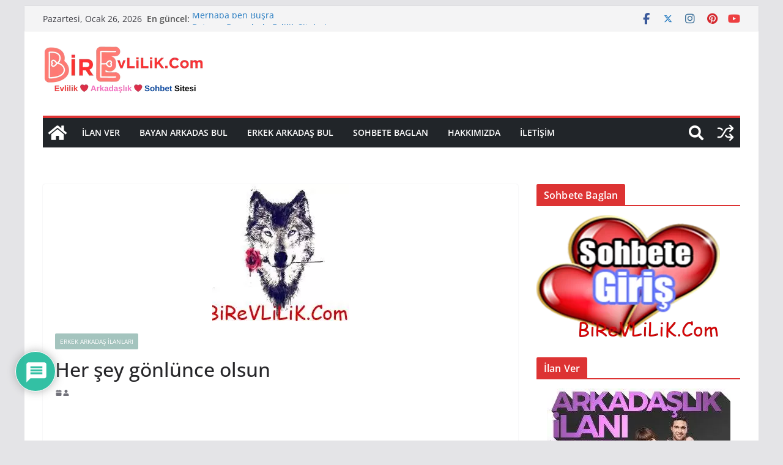

--- FILE ---
content_type: text/html; charset=UTF-8
request_url: https://birevlilik.com/her-sey-gonlunce-olsun/
body_size: 40441
content:
<!doctype html> 
<html lang="tr" prefix="og: https://ogp.me/ns#"> 
<head>
<meta charset="UTF-8"/>
<link rel="preload" href="https://birevlilik.com/wp-content/cache/fvm/min/1769372690-css4e6d59252648304853495ea1395c7ec26a54c228d98ecc0fe289c9dea4529.css" as="style" media="all" /> 
<link rel="preload" href="https://birevlilik.com/wp-content/cache/fvm/min/1769372690-css10a5b4182259d09ed67d6ec745474d8ae288d9ba346a8858b02123f3055e7.css" as="style" media="all" /> 
<link rel="preload" href="https://birevlilik.com/wp-content/cache/fvm/min/1769372690-cssb5026e9d1f8d51f73041c9c4f14403ac9214dfe05ccaf34350732cd90368f.css" as="style" media="all" /> 
<link rel="preload" href="https://birevlilik.com/wp-content/cache/fvm/min/1769372690-csse73eaa1abeba97ad0e15047db17230ef3b379e4d5a24739ba08b2f7893964.css" as="style" media="all" /> 
<link rel="preload" href="https://birevlilik.com/wp-content/cache/fvm/min/1769372690-cssc361962142210fcea4156c4b060b4063eb6a1d5659854ad85616739beb994.css" as="style" media="all" /> 
<link rel="preload" href="https://birevlilik.com/wp-content/cache/fvm/min/1769372690-css3e7cb601554c5d3744983cc1d14c5962e1270a204b245877ce9ee613126fb.css" as="style" media="all" /> 
<link rel="preload" href="https://birevlilik.com/wp-content/cache/fvm/min/1769372690-csse307920c3ef2c983f6022b1b1d26e0d6e2bec01293b2499283358a82cec66.css" as="style" media="all" /> 
<link rel="preload" href="https://birevlilik.com/wp-content/cache/fvm/min/1769372690-css9876d6ef44e2d9cdda260f65b6b98bd711db82c2d1c19bc9653659982aad0.css" as="style" media="all" /> 
<link rel="preload" href="https://birevlilik.com/wp-content/cache/fvm/min/1769372690-css28d589065bf3db95cf010859f1531c9280ba0e88e4a08da98de019c7db742.css" as="style" media="all" /> 
<link rel="preload" href="https://birevlilik.com/wp-content/cache/fvm/min/1769372690-cssd419b594969f75a9292394c6dc895657abccfee1d3bd8f5868e6d2ae875b5.css" as="style" media="all" /> 
<link rel="preload" href="https://birevlilik.com/wp-content/cache/fvm/min/1769372690-cssd61b8eb056230a151bf4a8b9eb3f951f63b67317fb93c9e0a62aca8534fee.css" as="style" media="all" /> 
<link rel="preload" href="https://birevlilik.com/wp-content/cache/fvm/min/1769372690-cssbb3a65d25c7afb1ab921cee828ea2f8c06c009f9d341a6b6c2c22f2dbe6c6.css" as="style" media="all" /> 
<link rel="preload" href="https://birevlilik.com/wp-content/cache/fvm/min/1769372690-css374fb801dc0420d72b768d8fb9cb0f17d4de0515e7b95ff7e2b154b2a1a56.css" as="style" media="all" />
<script data-cfasync="false">if(navigator.userAgent.match(/MSIE|Internet Explorer/i)||navigator.userAgent.match(/Trident\/7\..*?rv:11/i)){var href=document.location.href;if(!href.match(/[?&]iebrowser/)){if(href.indexOf("?")==-1){if(href.indexOf("#")==-1){document.location.href=href+"?iebrowser=1"}else{document.location.href=href.replace("#","?iebrowser=1#")}}else{if(href.indexOf("#")==-1){document.location.href=href+"&iebrowser=1"}else{document.location.href=href.replace("#","&iebrowser=1#")}}}}</script>
<script data-cfasync="false">class FVMLoader{constructor(e){this.triggerEvents=e,this.eventOptions={passive:!0},this.userEventListener=this.triggerListener.bind(this),this.delayedScripts={normal:[],async:[],defer:[]},this.allJQueries=[]}_addUserInteractionListener(e){this.triggerEvents.forEach(t=>window.addEventListener(t,e.userEventListener,e.eventOptions))}_removeUserInteractionListener(e){this.triggerEvents.forEach(t=>window.removeEventListener(t,e.userEventListener,e.eventOptions))}triggerListener(){this._removeUserInteractionListener(this),"loading"===document.readyState?document.addEventListener("DOMContentLoaded",this._loadEverythingNow.bind(this)):this._loadEverythingNow()}async _loadEverythingNow(){this._runAllDelayedCSS(),this._delayEventListeners(),this._delayJQueryReady(this),this._handleDocumentWrite(),this._registerAllDelayedScripts(),await this._loadScriptsFromList(this.delayedScripts.normal),await this._loadScriptsFromList(this.delayedScripts.defer),await this._loadScriptsFromList(this.delayedScripts.async),await this._triggerDOMContentLoaded(),await this._triggerWindowLoad(),window.dispatchEvent(new Event("wpr-allScriptsLoaded"))}_registerAllDelayedScripts(){document.querySelectorAll("script[type=fvmdelay]").forEach(e=>{e.hasAttribute("src")?e.hasAttribute("async")&&!1!==e.async?this.delayedScripts.async.push(e):e.hasAttribute("defer")&&!1!==e.defer||"module"===e.getAttribute("data-type")?this.delayedScripts.defer.push(e):this.delayedScripts.normal.push(e):this.delayedScripts.normal.push(e)})}_runAllDelayedCSS(){document.querySelectorAll("link[rel=fvmdelay]").forEach(e=>{e.setAttribute("rel","stylesheet")})}async _transformScript(e){return await this._requestAnimFrame(),new Promise(t=>{const n=document.createElement("script");let r;[...e.attributes].forEach(e=>{let t=e.nodeName;"type"!==t&&("data-type"===t&&(t="type",r=e.nodeValue),n.setAttribute(t,e.nodeValue))}),e.hasAttribute("src")?(n.addEventListener("load",t),n.addEventListener("error",t)):(n.text=e.text,t()),e.parentNode.replaceChild(n,e)})}async _loadScriptsFromList(e){const t=e.shift();return t?(await this._transformScript(t),this._loadScriptsFromList(e)):Promise.resolve()}_delayEventListeners(){let e={};function t(t,n){!function(t){function n(n){return e[t].eventsToRewrite.indexOf(n)>=0?"wpr-"+n:n}e[t]||(e[t]={originalFunctions:{add:t.addEventListener,remove:t.removeEventListener},eventsToRewrite:[]},t.addEventListener=function(){arguments[0]=n(arguments[0]),e[t].originalFunctions.add.apply(t,arguments)},t.removeEventListener=function(){arguments[0]=n(arguments[0]),e[t].originalFunctions.remove.apply(t,arguments)})}(t),e[t].eventsToRewrite.push(n)}function n(e,t){let n=e[t];Object.defineProperty(e,t,{get:()=>n||function(){},set(r){e["wpr"+t]=n=r}})}t(document,"DOMContentLoaded"),t(window,"DOMContentLoaded"),t(window,"load"),t(window,"pageshow"),t(document,"readystatechange"),n(document,"onreadystatechange"),n(window,"onload"),n(window,"onpageshow")}_delayJQueryReady(e){let t=window.jQuery;Object.defineProperty(window,"jQuery",{get:()=>t,set(n){if(n&&n.fn&&!e.allJQueries.includes(n)){n.fn.ready=n.fn.init.prototype.ready=function(t){e.domReadyFired?t.bind(document)(n):document.addEventListener("DOMContentLoaded2",()=>t.bind(document)(n))};const t=n.fn.on;n.fn.on=n.fn.init.prototype.on=function(){if(this[0]===window){function e(e){return e.split(" ").map(e=>"load"===e||0===e.indexOf("load.")?"wpr-jquery-load":e).join(" ")}"string"==typeof arguments[0]||arguments[0]instanceof String?arguments[0]=e(arguments[0]):"object"==typeof arguments[0]&&Object.keys(arguments[0]).forEach(t=>{delete Object.assign(arguments[0],{[e(t)]:arguments[0][t]})[t]})}return t.apply(this,arguments),this},e.allJQueries.push(n)}t=n}})}async _triggerDOMContentLoaded(){this.domReadyFired=!0,await this._requestAnimFrame(),document.dispatchEvent(new Event("DOMContentLoaded2")),await this._requestAnimFrame(),window.dispatchEvent(new Event("DOMContentLoaded2")),await this._requestAnimFrame(),document.dispatchEvent(new Event("wpr-readystatechange")),await this._requestAnimFrame(),document.wpronreadystatechange&&document.wpronreadystatechange()}async _triggerWindowLoad(){await this._requestAnimFrame(),window.dispatchEvent(new Event("wpr-load")),await this._requestAnimFrame(),window.wpronload&&window.wpronload(),await this._requestAnimFrame(),this.allJQueries.forEach(e=>e(window).trigger("wpr-jquery-load")),window.dispatchEvent(new Event("wpr-pageshow")),await this._requestAnimFrame(),window.wpronpageshow&&window.wpronpageshow()}_handleDocumentWrite(){const e=new Map;document.write=document.writeln=function(t){const n=document.currentScript,r=document.createRange(),i=n.parentElement;let a=e.get(n);void 0===a&&(a=n.nextSibling,e.set(n,a));const s=document.createDocumentFragment();r.setStart(s,0),s.appendChild(r.createContextualFragment(t)),i.insertBefore(s,a)}}async _requestAnimFrame(){return new Promise(e=>requestAnimationFrame(e))}static run(){const e=new FVMLoader(["keydown","mousemove","touchmove","touchstart","touchend","wheel"]);e._addUserInteractionListener(e)}}FVMLoader.run();</script>
<meta name="viewport" content="width=device-width, initial-scale=1"><title>Her şey Gönlünce Olsun - Evlenmek İsteyen Bayanlarla Tanışın</title>
<meta name="description" content="Bu İlan Sahibinin İsteği Üzerine Kaldırılmıştır"/>
<meta name="robots" content="follow, index, max-snippet:-1, max-video-preview:-1, max-image-preview:large"/>
<link rel="canonical" href="https://birevlilik.com/her-sey-gonlunce-olsun/" />
<meta property="og:locale" content="tr_TR" />
<meta property="og:type" content="article" />
<meta property="og:title" content="Her şey Gönlünce Olsun - Evlenmek İsteyen Bayanlarla Tanışın" />
<meta property="og:description" content="Bu İlan Sahibinin İsteği Üzerine Kaldırılmıştır" />
<meta property="og:url" content="https://birevlilik.com/her-sey-gonlunce-olsun/" />
<meta property="og:site_name" content="Evlenmek İsteyen Bayanlarla Tanışın" />
<meta property="article:publisher" content="https://www.facebook.com/kizlarlataniss" />
<meta property="article:author" content="https://www.facebook.com/kizlarlataniss" />
<meta property="article:tag" content="Her şey gönlünce olsun" />
<meta property="article:tag" content="vHer şey gönlünce olsun" />
<meta property="article:section" content="Erkek Arkadaş ilanları" />
<meta property="og:updated_time" content="2022-03-24T02:08:41+03:00" />
<meta property="og:image" content="https://birevlilik.com/wp-content/uploads/2022/03/images19-1646868160.4996.jpeg" />
<meta property="og:image:secure_url" content="https://birevlilik.com/wp-content/uploads/2022/03/images19-1646868160.4996.jpeg" />
<meta property="og:image:width" content="224" />
<meta property="og:image:height" content="224" />
<meta property="og:image:alt" content="İkikere evlenip boşandım, İki kere evlenip boşandım, ikikere evlenip boşandım " />
<meta property="og:image:type" content="image/jpeg" />
<meta property="article:published_time" content="2021-10-03T12:53:53+03:00" />
<meta property="article:modified_time" content="2022-03-24T02:08:41+03:00" />
<meta name="twitter:card" content="summary_large_image" />
<meta name="twitter:title" content="Her şey Gönlünce Olsun - Evlenmek İsteyen Bayanlarla Tanışın" />
<meta name="twitter:description" content="Bu İlan Sahibinin İsteği Üzerine Kaldırılmıştır" />
<meta name="twitter:site" content="@bir" />
<meta name="twitter:creator" content="@bir" />
<meta name="twitter:image" content="https://birevlilik.com/wp-content/uploads/2022/03/images19-1646868160.4996.jpeg" />
<meta name="twitter:label1" content="Okuma süresi" />
<meta name="twitter:data1" content="4 dakika" />
<script type="application/ld+json" class="rank-math-schema">{"@context":"https://schema.org","@graph":[{"@type":["Person","Organization"],"@id":"https://birevlilik.com/#person","name":"Birevlilik","sameAs":["https://www.facebook.com/kizlarlataniss","https://twitter.com/bir"],"logo":{"@type":"ImageObject","@id":"https://birevlilik.com/#logo","url":"https://birevlilik.com/wp-content/uploads/2020/02/cropped-al-ma-Y-zeyi-1-2.png","contentUrl":"https://birevlilik.com/wp-content/uploads/2020/02/cropped-al-ma-Y-zeyi-1-2.png","caption":"Evlenmek \u0130steyen Bayanlarla Tan\u0131\u015f\u0131n","inLanguage":"tr","width":"325","height":"155"},"image":{"@type":"ImageObject","@id":"https://birevlilik.com/#logo","url":"https://birevlilik.com/wp-content/uploads/2020/02/cropped-al-ma-Y-zeyi-1-2.png","contentUrl":"https://birevlilik.com/wp-content/uploads/2020/02/cropped-al-ma-Y-zeyi-1-2.png","caption":"Evlenmek \u0130steyen Bayanlarla Tan\u0131\u015f\u0131n","inLanguage":"tr","width":"325","height":"155"}},{"@type":"WebSite","@id":"https://birevlilik.com/#website","url":"https://birevlilik.com","name":"Evlenmek \u0130steyen Bayanlarla Tan\u0131\u015f\u0131n","publisher":{"@id":"https://birevlilik.com/#person"},"inLanguage":"tr"},{"@type":"ImageObject","@id":"https://birevlilik.com/wp-content/uploads/2022/03/images19-1646868160.4996.jpeg?v=1646868160","url":"https://birevlilik.com/wp-content/uploads/2022/03/images19-1646868160.4996.jpeg?v=1646868160","width":"224","height":"224","caption":"\u0130kikere evlenip bo\u015fand\u0131m, \u0130ki kere evlenip bo\u015fand\u0131m, ikikere evlenip bo\u015fand\u0131m \u00a0","inLanguage":"tr"},{"@type":"BreadcrumbList","@id":"https://birevlilik.com/her-sey-gonlunce-olsun/#breadcrumb","itemListElement":[{"@type":"ListItem","position":"1","item":{"@id":"https://birevlilik.com","name":"Ana sayfa"}},{"@type":"ListItem","position":"2","item":{"@id":"https://birevlilik.com/her-sey-gonlunce-olsun/","name":"Her \u015fey g\u00f6nl\u00fcnce olsun"}}]},{"@type":"WebPage","@id":"https://birevlilik.com/her-sey-gonlunce-olsun/#webpage","url":"https://birevlilik.com/her-sey-gonlunce-olsun/","name":"Her \u015fey G\u00f6nl\u00fcnce Olsun - Evlenmek \u0130steyen Bayanlarla Tan\u0131\u015f\u0131n","datePublished":"2021-10-03T12:53:53+03:00","dateModified":"2022-03-24T02:08:41+03:00","isPartOf":{"@id":"https://birevlilik.com/#website"},"primaryImageOfPage":{"@id":"https://birevlilik.com/wp-content/uploads/2022/03/images19-1646868160.4996.jpeg?v=1646868160"},"inLanguage":"tr","breadcrumb":{"@id":"https://birevlilik.com/her-sey-gonlunce-olsun/#breadcrumb"}},{"@type":"Person","@id":"https://birevlilik.com/her-sey-gonlunce-olsun/#author","name":"","image":{"@type":"ImageObject","@id":"https://secure.gravatar.com/avatar/31d75b2b2e11a6b90bbe48096cf0f70d104caf97812e049814dab6c1eb3d6276?s=96&amp;d=mm&amp;r=g","url":"https://secure.gravatar.com/avatar/31d75b2b2e11a6b90bbe48096cf0f70d104caf97812e049814dab6c1eb3d6276?s=96&amp;d=mm&amp;r=g","caption":"","inLanguage":"tr"}},{"@type":"Article","headline":"Her \u015fey G\u00f6nl\u00fcnce Olsun - Evlenmek \u0130steyen Bayanlarla Tan\u0131\u015f\u0131n","keywords":"Her \u015fey g\u00f6nl\u00fcnce olsun","datePublished":"2021-10-03T12:53:53+03:00","dateModified":"2022-03-24T02:08:41+03:00","author":{"@id":"https://birevlilik.com/her-sey-gonlunce-olsun/#author","name":""},"publisher":{"@id":"https://birevlilik.com/#person"},"description":"Bu \u0130lan Sahibinin \u0130ste\u011fi \u00dczerine Kald\u0131r\u0131lm\u0131\u015ft\u0131r","name":"Her \u015fey G\u00f6nl\u00fcnce Olsun - Evlenmek \u0130steyen Bayanlarla Tan\u0131\u015f\u0131n","@id":"https://birevlilik.com/her-sey-gonlunce-olsun/#richSnippet","isPartOf":{"@id":"https://birevlilik.com/her-sey-gonlunce-olsun/#webpage"},"image":{"@id":"https://birevlilik.com/wp-content/uploads/2022/03/images19-1646868160.4996.jpeg?v=1646868160"},"inLanguage":"tr","mainEntityOfPage":{"@id":"https://birevlilik.com/her-sey-gonlunce-olsun/#webpage"}}]}</script>
<link rel="alternate" type="application/rss+xml" title="Evlenmek İsteyen Bayanlarla Tanışın &raquo; akışı" href="https://birevlilik.com/feed/" />
<link rel="alternate" type="application/rss+xml" title="Evlenmek İsteyen Bayanlarla Tanışın &raquo; yorum akışı" href="https://birevlilik.com/comments/feed/" />
<link rel="alternate" type="application/rss+xml" title="Evlenmek İsteyen Bayanlarla Tanışın &raquo; Her şey gönlünce olsun yorum akışı" href="https://birevlilik.com/her-sey-gonlunce-olsun/feed/" />
<meta name="google-adsense-platform-account" content="ca-host-pub-2644536267352236">
<meta name="google-adsense-platform-domain" content="sitekit.withgoogle.com">
<meta name="onesignal" content="wordpress-plugin"/> 
<link rel="profile" href="https://gmpg.org/xfn/11"/> 
<script id="birev-ready">
window.advanced_ads_ready=function(e,a){a=a||"complete";var d=function(e){return"interactive"===a?"loading"!==e:"complete"===e};d(document.readyState)?e():document.addEventListener("readystatechange",(function(a){d(a.target.readyState)&&e()}),{once:"interactive"===a})},window.advanced_ads_ready_queue=window.advanced_ads_ready_queue||[];		</script>
<style id='wp-img-auto-sizes-contain-inline-css' type='text/css' media="all">img:is([sizes=auto i],[sizes^="auto," i]){contain-intrinsic-size:3000px 1500px}</style> 
<link rel='stylesheet' id='litespeed-cache-dummy-css' href='https://birevlilik.com/wp-content/cache/fvm/min/1769372690-css4e6d59252648304853495ea1395c7ec26a54c228d98ecc0fe289c9dea4529.css' type='text/css' media='all' /> 
<link rel='stylesheet' id='wp-block-library-css' href='https://birevlilik.com/wp-content/cache/fvm/min/1769372690-css10a5b4182259d09ed67d6ec745474d8ae288d9ba346a8858b02123f3055e7.css' type='text/css' media='all' /> 
<style id='global-styles-inline-css' type='text/css' media="all">:root{--wp--preset--aspect-ratio--square:1;--wp--preset--aspect-ratio--4-3:4/3;--wp--preset--aspect-ratio--3-4:3/4;--wp--preset--aspect-ratio--3-2:3/2;--wp--preset--aspect-ratio--2-3:2/3;--wp--preset--aspect-ratio--16-9:16/9;--wp--preset--aspect-ratio--9-16:9/16;--wp--preset--color--black:#000000;--wp--preset--color--cyan-bluish-gray:#abb8c3;--wp--preset--color--white:#ffffff;--wp--preset--color--pale-pink:#f78da7;--wp--preset--color--vivid-red:#cf2e2e;--wp--preset--color--luminous-vivid-orange:#ff6900;--wp--preset--color--luminous-vivid-amber:#fcb900;--wp--preset--color--light-green-cyan:#7bdcb5;--wp--preset--color--vivid-green-cyan:#00d084;--wp--preset--color--pale-cyan-blue:#8ed1fc;--wp--preset--color--vivid-cyan-blue:#0693e3;--wp--preset--color--vivid-purple:#9b51e0;--wp--preset--color--cm-color-1:#257BC1;--wp--preset--color--cm-color-2:#2270B0;--wp--preset--color--cm-color-3:#FFFFFF;--wp--preset--color--cm-color-4:#F9FEFD;--wp--preset--color--cm-color-5:#27272A;--wp--preset--color--cm-color-6:#16181A;--wp--preset--color--cm-color-7:#8F8F8F;--wp--preset--color--cm-color-8:#FFFFFF;--wp--preset--color--cm-color-9:#C7C7C7;--wp--preset--gradient--vivid-cyan-blue-to-vivid-purple:linear-gradient(135deg,rgb(6,147,227) 0%,rgb(155,81,224) 100%);--wp--preset--gradient--light-green-cyan-to-vivid-green-cyan:linear-gradient(135deg,rgb(122,220,180) 0%,rgb(0,208,130) 100%);--wp--preset--gradient--luminous-vivid-amber-to-luminous-vivid-orange:linear-gradient(135deg,rgb(252,185,0) 0%,rgb(255,105,0) 100%);--wp--preset--gradient--luminous-vivid-orange-to-vivid-red:linear-gradient(135deg,rgb(255,105,0) 0%,rgb(207,46,46) 100%);--wp--preset--gradient--very-light-gray-to-cyan-bluish-gray:linear-gradient(135deg,rgb(238,238,238) 0%,rgb(169,184,195) 100%);--wp--preset--gradient--cool-to-warm-spectrum:linear-gradient(135deg,rgb(74,234,220) 0%,rgb(151,120,209) 20%,rgb(207,42,186) 40%,rgb(238,44,130) 60%,rgb(251,105,98) 80%,rgb(254,248,76) 100%);--wp--preset--gradient--blush-light-purple:linear-gradient(135deg,rgb(255,206,236) 0%,rgb(152,150,240) 100%);--wp--preset--gradient--blush-bordeaux:linear-gradient(135deg,rgb(254,205,165) 0%,rgb(254,45,45) 50%,rgb(107,0,62) 100%);--wp--preset--gradient--luminous-dusk:linear-gradient(135deg,rgb(255,203,112) 0%,rgb(199,81,192) 50%,rgb(65,88,208) 100%);--wp--preset--gradient--pale-ocean:linear-gradient(135deg,rgb(255,245,203) 0%,rgb(182,227,212) 50%,rgb(51,167,181) 100%);--wp--preset--gradient--electric-grass:linear-gradient(135deg,rgb(202,248,128) 0%,rgb(113,206,126) 100%);--wp--preset--gradient--midnight:linear-gradient(135deg,rgb(2,3,129) 0%,rgb(40,116,252) 100%);--wp--preset--font-size--small:13px;--wp--preset--font-size--medium:16px;--wp--preset--font-size--large:20px;--wp--preset--font-size--x-large:24px;--wp--preset--font-size--xx-large:30px;--wp--preset--font-size--huge:36px;--wp--preset--font-family--dm-sans:DM Sans, sans-serif;--wp--preset--font-family--public-sans:Public Sans, sans-serif;--wp--preset--font-family--roboto:Roboto, sans-serif;--wp--preset--font-family--segoe-ui:Segoe UI, Arial, sans-serif;--wp--preset--font-family--ibm-plex-serif:IBM Plex Serif, sans-serif;--wp--preset--font-family--inter:Inter, sans-serif;--wp--preset--spacing--20:0.44rem;--wp--preset--spacing--30:0.67rem;--wp--preset--spacing--40:1rem;--wp--preset--spacing--50:1.5rem;--wp--preset--spacing--60:2.25rem;--wp--preset--spacing--70:3.38rem;--wp--preset--spacing--80:5.06rem;--wp--preset--shadow--natural:6px 6px 9px rgba(0, 0, 0, 0.2);--wp--preset--shadow--deep:12px 12px 50px rgba(0, 0, 0, 0.4);--wp--preset--shadow--sharp:6px 6px 0px rgba(0, 0, 0, 0.2);--wp--preset--shadow--outlined:6px 6px 0px -3px rgb(255, 255, 255), 6px 6px rgb(0, 0, 0);--wp--preset--shadow--crisp:6px 6px 0px rgb(0, 0, 0)}:root{--wp--style--global--content-size:760px;--wp--style--global--wide-size:1160px}:where(body){margin:0}.wp-site-blocks>.alignleft{float:left;margin-right:2em}.wp-site-blocks>.alignright{float:right;margin-left:2em}.wp-site-blocks>.aligncenter{justify-content:center;margin-left:auto;margin-right:auto}:where(.wp-site-blocks)>*{margin-block-start:24px;margin-block-end:0}:where(.wp-site-blocks)>:first-child{margin-block-start:0}:where(.wp-site-blocks)>:last-child{margin-block-end:0}:root{--wp--style--block-gap:24px}:root :where(.is-layout-flow)>:first-child{margin-block-start:0}:root :where(.is-layout-flow)>:last-child{margin-block-end:0}:root :where(.is-layout-flow)>*{margin-block-start:24px;margin-block-end:0}:root :where(.is-layout-constrained)>:first-child{margin-block-start:0}:root :where(.is-layout-constrained)>:last-child{margin-block-end:0}:root :where(.is-layout-constrained)>*{margin-block-start:24px;margin-block-end:0}:root :where(.is-layout-flex){gap:24px}:root :where(.is-layout-grid){gap:24px}.is-layout-flow>.alignleft{float:left;margin-inline-start:0;margin-inline-end:2em}.is-layout-flow>.alignright{float:right;margin-inline-start:2em;margin-inline-end:0}.is-layout-flow>.aligncenter{margin-left:auto!important;margin-right:auto!important}.is-layout-constrained>.alignleft{float:left;margin-inline-start:0;margin-inline-end:2em}.is-layout-constrained>.alignright{float:right;margin-inline-start:2em;margin-inline-end:0}.is-layout-constrained>.aligncenter{margin-left:auto!important;margin-right:auto!important}.is-layout-constrained>:where(:not(.alignleft):not(.alignright):not(.alignfull)){max-width:var(--wp--style--global--content-size);margin-left:auto!important;margin-right:auto!important}.is-layout-constrained>.alignwide{max-width:var(--wp--style--global--wide-size)}body .is-layout-flex{display:flex}.is-layout-flex{flex-wrap:wrap;align-items:center}.is-layout-flex>:is(*,div){margin:0}body .is-layout-grid{display:grid}.is-layout-grid>:is(*,div){margin:0}body{padding-top:0;padding-right:0;padding-bottom:0;padding-left:0}a:where(:not(.wp-element-button)){text-decoration:underline}:root :where(.wp-element-button,.wp-block-button__link){background-color:#32373c;border-width:0;color:#fff;font-family:inherit;font-size:inherit;font-style:inherit;font-weight:inherit;letter-spacing:inherit;line-height:inherit;padding-top:calc(0.667em + 2px);padding-right:calc(1.333em + 2px);padding-bottom:calc(0.667em + 2px);padding-left:calc(1.333em + 2px);text-decoration:none;text-transform:inherit}.has-black-color{color:var(--wp--preset--color--black)!important}.has-cyan-bluish-gray-color{color:var(--wp--preset--color--cyan-bluish-gray)!important}.has-white-color{color:var(--wp--preset--color--white)!important}.has-pale-pink-color{color:var(--wp--preset--color--pale-pink)!important}.has-vivid-red-color{color:var(--wp--preset--color--vivid-red)!important}.has-luminous-vivid-orange-color{color:var(--wp--preset--color--luminous-vivid-orange)!important}.has-luminous-vivid-amber-color{color:var(--wp--preset--color--luminous-vivid-amber)!important}.has-light-green-cyan-color{color:var(--wp--preset--color--light-green-cyan)!important}.has-vivid-green-cyan-color{color:var(--wp--preset--color--vivid-green-cyan)!important}.has-pale-cyan-blue-color{color:var(--wp--preset--color--pale-cyan-blue)!important}.has-vivid-cyan-blue-color{color:var(--wp--preset--color--vivid-cyan-blue)!important}.has-vivid-purple-color{color:var(--wp--preset--color--vivid-purple)!important}.has-cm-color-1-color{color:var(--wp--preset--color--cm-color-1)!important}.has-cm-color-2-color{color:var(--wp--preset--color--cm-color-2)!important}.has-cm-color-3-color{color:var(--wp--preset--color--cm-color-3)!important}.has-cm-color-4-color{color:var(--wp--preset--color--cm-color-4)!important}.has-cm-color-5-color{color:var(--wp--preset--color--cm-color-5)!important}.has-cm-color-6-color{color:var(--wp--preset--color--cm-color-6)!important}.has-cm-color-7-color{color:var(--wp--preset--color--cm-color-7)!important}.has-cm-color-8-color{color:var(--wp--preset--color--cm-color-8)!important}.has-cm-color-9-color{color:var(--wp--preset--color--cm-color-9)!important}.has-black-background-color{background-color:var(--wp--preset--color--black)!important}.has-cyan-bluish-gray-background-color{background-color:var(--wp--preset--color--cyan-bluish-gray)!important}.has-white-background-color{background-color:var(--wp--preset--color--white)!important}.has-pale-pink-background-color{background-color:var(--wp--preset--color--pale-pink)!important}.has-vivid-red-background-color{background-color:var(--wp--preset--color--vivid-red)!important}.has-luminous-vivid-orange-background-color{background-color:var(--wp--preset--color--luminous-vivid-orange)!important}.has-luminous-vivid-amber-background-color{background-color:var(--wp--preset--color--luminous-vivid-amber)!important}.has-light-green-cyan-background-color{background-color:var(--wp--preset--color--light-green-cyan)!important}.has-vivid-green-cyan-background-color{background-color:var(--wp--preset--color--vivid-green-cyan)!important}.has-pale-cyan-blue-background-color{background-color:var(--wp--preset--color--pale-cyan-blue)!important}.has-vivid-cyan-blue-background-color{background-color:var(--wp--preset--color--vivid-cyan-blue)!important}.has-vivid-purple-background-color{background-color:var(--wp--preset--color--vivid-purple)!important}.has-cm-color-1-background-color{background-color:var(--wp--preset--color--cm-color-1)!important}.has-cm-color-2-background-color{background-color:var(--wp--preset--color--cm-color-2)!important}.has-cm-color-3-background-color{background-color:var(--wp--preset--color--cm-color-3)!important}.has-cm-color-4-background-color{background-color:var(--wp--preset--color--cm-color-4)!important}.has-cm-color-5-background-color{background-color:var(--wp--preset--color--cm-color-5)!important}.has-cm-color-6-background-color{background-color:var(--wp--preset--color--cm-color-6)!important}.has-cm-color-7-background-color{background-color:var(--wp--preset--color--cm-color-7)!important}.has-cm-color-8-background-color{background-color:var(--wp--preset--color--cm-color-8)!important}.has-cm-color-9-background-color{background-color:var(--wp--preset--color--cm-color-9)!important}.has-black-border-color{border-color:var(--wp--preset--color--black)!important}.has-cyan-bluish-gray-border-color{border-color:var(--wp--preset--color--cyan-bluish-gray)!important}.has-white-border-color{border-color:var(--wp--preset--color--white)!important}.has-pale-pink-border-color{border-color:var(--wp--preset--color--pale-pink)!important}.has-vivid-red-border-color{border-color:var(--wp--preset--color--vivid-red)!important}.has-luminous-vivid-orange-border-color{border-color:var(--wp--preset--color--luminous-vivid-orange)!important}.has-luminous-vivid-amber-border-color{border-color:var(--wp--preset--color--luminous-vivid-amber)!important}.has-light-green-cyan-border-color{border-color:var(--wp--preset--color--light-green-cyan)!important}.has-vivid-green-cyan-border-color{border-color:var(--wp--preset--color--vivid-green-cyan)!important}.has-pale-cyan-blue-border-color{border-color:var(--wp--preset--color--pale-cyan-blue)!important}.has-vivid-cyan-blue-border-color{border-color:var(--wp--preset--color--vivid-cyan-blue)!important}.has-vivid-purple-border-color{border-color:var(--wp--preset--color--vivid-purple)!important}.has-cm-color-1-border-color{border-color:var(--wp--preset--color--cm-color-1)!important}.has-cm-color-2-border-color{border-color:var(--wp--preset--color--cm-color-2)!important}.has-cm-color-3-border-color{border-color:var(--wp--preset--color--cm-color-3)!important}.has-cm-color-4-border-color{border-color:var(--wp--preset--color--cm-color-4)!important}.has-cm-color-5-border-color{border-color:var(--wp--preset--color--cm-color-5)!important}.has-cm-color-6-border-color{border-color:var(--wp--preset--color--cm-color-6)!important}.has-cm-color-7-border-color{border-color:var(--wp--preset--color--cm-color-7)!important}.has-cm-color-8-border-color{border-color:var(--wp--preset--color--cm-color-8)!important}.has-cm-color-9-border-color{border-color:var(--wp--preset--color--cm-color-9)!important}.has-vivid-cyan-blue-to-vivid-purple-gradient-background{background:var(--wp--preset--gradient--vivid-cyan-blue-to-vivid-purple)!important}.has-light-green-cyan-to-vivid-green-cyan-gradient-background{background:var(--wp--preset--gradient--light-green-cyan-to-vivid-green-cyan)!important}.has-luminous-vivid-amber-to-luminous-vivid-orange-gradient-background{background:var(--wp--preset--gradient--luminous-vivid-amber-to-luminous-vivid-orange)!important}.has-luminous-vivid-orange-to-vivid-red-gradient-background{background:var(--wp--preset--gradient--luminous-vivid-orange-to-vivid-red)!important}.has-very-light-gray-to-cyan-bluish-gray-gradient-background{background:var(--wp--preset--gradient--very-light-gray-to-cyan-bluish-gray)!important}.has-cool-to-warm-spectrum-gradient-background{background:var(--wp--preset--gradient--cool-to-warm-spectrum)!important}.has-blush-light-purple-gradient-background{background:var(--wp--preset--gradient--blush-light-purple)!important}.has-blush-bordeaux-gradient-background{background:var(--wp--preset--gradient--blush-bordeaux)!important}.has-luminous-dusk-gradient-background{background:var(--wp--preset--gradient--luminous-dusk)!important}.has-pale-ocean-gradient-background{background:var(--wp--preset--gradient--pale-ocean)!important}.has-electric-grass-gradient-background{background:var(--wp--preset--gradient--electric-grass)!important}.has-midnight-gradient-background{background:var(--wp--preset--gradient--midnight)!important}.has-small-font-size{font-size:var(--wp--preset--font-size--small)!important}.has-medium-font-size{font-size:var(--wp--preset--font-size--medium)!important}.has-large-font-size{font-size:var(--wp--preset--font-size--large)!important}.has-x-large-font-size{font-size:var(--wp--preset--font-size--x-large)!important}.has-xx-large-font-size{font-size:var(--wp--preset--font-size--xx-large)!important}.has-huge-font-size{font-size:var(--wp--preset--font-size--huge)!important}.has-dm-sans-font-family{font-family:var(--wp--preset--font-family--dm-sans)!important}.has-public-sans-font-family{font-family:var(--wp--preset--font-family--public-sans)!important}.has-roboto-font-family{font-family:var(--wp--preset--font-family--roboto)!important}.has-segoe-ui-font-family{font-family:var(--wp--preset--font-family--segoe-ui)!important}.has-ibm-plex-serif-font-family{font-family:var(--wp--preset--font-family--ibm-plex-serif)!important}.has-inter-font-family{font-family:var(--wp--preset--font-family--inter)!important}</style> 
<link rel='stylesheet' id='ap-front-styles-css' href='https://birevlilik.com/wp-content/cache/fvm/min/1769372690-cssb5026e9d1f8d51f73041c9c4f14403ac9214dfe05ccaf34350732cd90368f.css' type='text/css' media='all' /> 
<link rel='stylesheet' id='dashicons-css' href='https://birevlilik.com/wp-content/cache/fvm/min/1769372690-csse73eaa1abeba97ad0e15047db17230ef3b379e4d5a24739ba08b2f7893964.css' type='text/css' media='all' /> 
<link rel='stylesheet' id='everest-forms-general-css' href='https://birevlilik.com/wp-content/cache/fvm/min/1769372690-cssc361962142210fcea4156c4b060b4063eb6a1d5659854ad85616739beb994.css' type='text/css' media='all' /> 
<link rel='stylesheet' id='jquery-intl-tel-input-css' href='https://birevlilik.com/wp-content/cache/fvm/min/1769372690-css3e7cb601554c5d3744983cc1d14c5962e1270a204b245877ce9ee613126fb.css' type='text/css' media='all' /> 
<link rel='stylesheet' id='colormag_style-css' href='https://birevlilik.com/wp-content/cache/fvm/min/1769372690-csse307920c3ef2c983f6022b1b1d26e0d6e2bec01293b2499283358a82cec66.css' type='text/css' media='all' /> 
<style id='colormag_style-inline-css' type='text/css' media="all">.colormag-button,blockquote,button,input[type=reset],input[type=button],input[type=submit],.cm-home-icon.front_page_on,.cm-post-categories a,.cm-primary-nav ul li ul li:hover,.cm-primary-nav ul li.current-menu-item,.cm-primary-nav ul li.current_page_ancestor,.cm-primary-nav ul li.current-menu-ancestor,.cm-primary-nav ul li.current_page_item,.cm-primary-nav ul li:hover,.cm-primary-nav ul li.focus,.cm-mobile-nav li a:hover,.colormag-header-clean #cm-primary-nav .cm-menu-toggle:hover,.cm-header .cm-mobile-nav li:hover,.cm-header .cm-mobile-nav li.current-page-ancestor,.cm-header .cm-mobile-nav li.current-menu-ancestor,.cm-header .cm-mobile-nav li.current-page-item,.cm-header .cm-mobile-nav li.current-menu-item,.cm-primary-nav ul li.focus>a,.cm-layout-2 .cm-primary-nav ul ul.sub-menu li.focus>a,.cm-mobile-nav .current-menu-item>a,.cm-mobile-nav .current_page_item>a,.colormag-header-clean .cm-mobile-nav li:hover>a,.colormag-header-clean .cm-mobile-nav li.current-page-ancestor>a,.colormag-header-clean .cm-mobile-nav li.current-menu-ancestor>a,.colormag-header-clean .cm-mobile-nav li.current-page-item>a,.colormag-header-clean .cm-mobile-nav li.current-menu-item>a,.fa.search-top:hover,.widget_call_to_action .btn--primary,.colormag-footer--classic .cm-footer-cols .cm-row .cm-widget-title span::before,.colormag-footer--classic-bordered .cm-footer-cols .cm-row .cm-widget-title span::before,.cm-featured-posts .cm-widget-title span,.cm-featured-category-slider-widget .cm-slide-content .cm-entry-header-meta .cm-post-categories a,.cm-highlighted-posts .cm-post-content .cm-entry-header-meta .cm-post-categories a,.cm-category-slide-next,.cm-category-slide-prev,.slide-next,.slide-prev,.cm-tabbed-widget ul li,.cm-posts .wp-pagenavi .current,.cm-posts .wp-pagenavi a:hover,.cm-secondary .cm-widget-title span,.cm-posts .post .cm-post-content .cm-entry-header-meta .cm-post-categories a,.cm-page-header .cm-page-title span,.entry-meta .post-format i,.format-link .cm-entry-summary a,.cm-entry-button,.infinite-scroll .tg-infinite-scroll,.no-more-post-text,.pagination span,.comments-area .comment-author-link span,.cm-footer-cols .cm-row .cm-widget-title span,.advertisement_above_footer .cm-widget-title span,.error,.cm-primary .cm-widget-title span,.related-posts-wrapper.style-three .cm-post-content .cm-entry-title a:hover:before,.cm-slider-area .cm-widget-title span,.cm-beside-slider-widget .cm-widget-title span,.top-full-width-sidebar .cm-widget-title span,.wp-block-quote,.wp-block-quote.is-style-large,.wp-block-quote.has-text-align-right,.cm-error-404 .cm-btn,.widget .wp-block-heading,.wp-block-search button,.widget a::before,.cm-post-date a::before,.byline a::before,.colormag-footer--classic-bordered .cm-widget-title::before,.wp-block-button__link,#cm-tertiary .cm-widget-title span,.link-pagination .post-page-numbers.current,.wp-block-query-pagination-numbers .page-numbers.current,.wp-element-button,.wp-block-button .wp-block-button__link,.wp-element-button,.cm-layout-2 .cm-primary-nav ul ul.sub-menu li:hover,.cm-layout-2 .cm-primary-nav ul ul.sub-menu li.current-menu-ancestor,.cm-layout-2 .cm-primary-nav ul ul.sub-menu li.current-menu-item,.cm-layout-2 .cm-primary-nav ul ul.sub-menu li.focus,.search-wrap button,.page-numbers .current,.cm-footer-builder .cm-widget-title span,.wp-block-search .wp-element-button:hover{background-color:#d33}a,.cm-layout-2 #cm-primary-nav .fa.search-top:hover,.cm-layout-2 #cm-primary-nav.cm-mobile-nav .cm-random-post a:hover .fa-random,.cm-layout-2 #cm-primary-nav.cm-primary-nav .cm-random-post a:hover .fa-random,.cm-layout-2 .breaking-news .newsticker a:hover,.cm-layout-2 .cm-primary-nav ul li.current-menu-item>a,.cm-layout-2 .cm-primary-nav ul li.current_page_item>a,.cm-layout-2 .cm-primary-nav ul li:hover>a,.cm-layout-2 .cm-primary-nav ul li.focus>a .dark-skin .cm-layout-2-style-1 #cm-primary-nav.cm-primary-nav .cm-home-icon:hover .fa,.byline a:hover,.comments a:hover,.cm-edit-link a:hover,.cm-post-date a:hover,.social-links:not(.cm-header-actions .social-links) i.fa:hover,.cm-tag-links a:hover,.colormag-header-clean .social-links li:hover i.fa,.cm-layout-2-style-1 .social-links li:hover i.fa,.colormag-header-clean .breaking-news .newsticker a:hover,.widget_featured_posts .article-content .cm-entry-title a:hover,.widget_featured_slider .slide-content .cm-below-entry-meta .byline a:hover,.widget_featured_slider .slide-content .cm-below-entry-meta .comments a:hover,.widget_featured_slider .slide-content .cm-below-entry-meta .cm-post-date a:hover,.widget_featured_slider .slide-content .cm-entry-title a:hover,.widget_block_picture_news.widget_featured_posts .article-content .cm-entry-title a:hover,.widget_highlighted_posts .article-content .cm-below-entry-meta .byline a:hover,.widget_highlighted_posts .article-content .cm-below-entry-meta .comments a:hover,.widget_highlighted_posts .article-content .cm-below-entry-meta .cm-post-date a:hover,.widget_highlighted_posts .article-content .cm-entry-title a:hover,i.fa-arrow-up,i.fa-arrow-down,.cm-site-title a,#content .post .article-content .cm-entry-title a:hover,.entry-meta .byline i,.entry-meta .cat-links i,.entry-meta a,.post .cm-entry-title a:hover,.search .cm-entry-title a:hover,.entry-meta .comments-link a:hover,.entry-meta .cm-edit-link a:hover,.entry-meta .cm-post-date a:hover,.entry-meta .cm-tag-links a:hover,.single #content .tags a:hover,.count,.next a:hover,.previous a:hover,.related-posts-main-title .fa,.single-related-posts .article-content .cm-entry-title a:hover,.pagination a span:hover,#content .comments-area a.comment-cm-edit-link:hover,#content .comments-area a.comment-permalink:hover,#content .comments-area article header cite a:hover,.comments-area .comment-author-link a:hover,.comment .comment-reply-link:hover,.nav-next a,.nav-previous a,#cm-footer .cm-footer-menu ul li a:hover,.cm-footer-cols .cm-row a:hover,a#scroll-up i,.related-posts-wrapper-flyout .cm-entry-title a:hover,.human-diff-time .human-diff-time-display:hover,.cm-layout-2-style-1 #cm-primary-nav .fa:hover,.cm-footer-bar a,.cm-post-date a:hover,.cm-author a:hover,.cm-comments-link a:hover,.cm-tag-links a:hover,.cm-edit-link a:hover,.cm-footer-bar .copyright a,.cm-featured-posts .cm-entry-title a:hover,.cm-posts .post .cm-post-content .cm-entry-title a:hover,.cm-posts .post .single-title-above .cm-entry-title a:hover,.cm-layout-2 .cm-primary-nav ul li:hover>a,.cm-layout-2 #cm-primary-nav .fa:hover,.cm-entry-title a:hover,button:hover,input[type="button"]:hover,input[type="reset"]:hover,input[type="submit"]:hover,.wp-block-button .wp-block-button__link:hover,.cm-button:hover,.wp-element-button:hover,li.product .added_to_cart:hover,.comments-area .comment-permalink:hover,.cm-footer-bar-area .cm-footer-bar__2 a{color:#d33}#cm-primary-nav,.cm-contained .cm-header-2 .cm-row,.cm-header-builder.cm-full-width .cm-main-header .cm-header-bottom-row{border-top-color:#d33}.cm-layout-2 #cm-primary-nav,.cm-layout-2 .cm-primary-nav ul ul.sub-menu li:hover,.cm-layout-2 .cm-primary-nav ul>li:hover>a,.cm-layout-2 .cm-primary-nav ul>li.current-menu-item>a,.cm-layout-2 .cm-primary-nav ul>li.current-menu-ancestor>a,.cm-layout-2 .cm-primary-nav ul ul.sub-menu li.current-menu-ancestor,.cm-layout-2 .cm-primary-nav ul ul.sub-menu li.current-menu-item,.cm-layout-2 .cm-primary-nav ul ul.sub-menu li.focus,cm-layout-2 .cm-primary-nav ul ul.sub-menu li.current-menu-ancestor,cm-layout-2 .cm-primary-nav ul ul.sub-menu li.current-menu-item,cm-layout-2 #cm-primary-nav .cm-menu-toggle:hover,cm-layout-2 #cm-primary-nav.cm-mobile-nav .cm-menu-toggle,cm-layout-2 .cm-primary-nav ul>li:hover>a,cm-layout-2 .cm-primary-nav ul>li.current-menu-item>a,cm-layout-2 .cm-primary-nav ul>li.current-menu-ancestor>a,.cm-layout-2 .cm-primary-nav ul li.focus>a,.pagination a span:hover,.cm-error-404 .cm-btn,.single-post .cm-post-categories a::after,.widget .block-title,.cm-layout-2 .cm-primary-nav ul li.focus>a,button,input[type="button"],input[type="reset"],input[type="submit"],.wp-block-button .wp-block-button__link,.cm-button,.wp-element-button,li.product .added_to_cart{border-color:#d33}.cm-secondary .cm-widget-title,#cm-tertiary .cm-widget-title,.widget_featured_posts .widget-title,#secondary .widget-title,#cm-tertiary .widget-title,.cm-page-header .cm-page-title,.cm-footer-cols .cm-row .widget-title,.advertisement_above_footer .widget-title,#primary .widget-title,.widget_slider_area .widget-title,.widget_beside_slider .widget-title,.top-full-width-sidebar .widget-title,.cm-footer-cols .cm-row .cm-widget-title,.cm-footer-bar .copyright a,.cm-layout-2.cm-layout-2-style-2 #cm-primary-nav,.cm-layout-2 .cm-primary-nav ul>li:hover>a,.cm-footer-builder .cm-widget-title,.cm-layout-2 .cm-primary-nav ul>li.current-menu-item>a{border-bottom-color:#d33}body{color:#444}.cm-posts .post{box-shadow:0 0 2px 0 #E4E4E7}@media screen and (min-width:992px){.cm-primary{width:70%}}.colormag-button,input[type="reset"],input[type="button"],input[type="submit"],button,.cm-entry-button span,.wp-block-button .wp-block-button__link{color:#fff}.cm-content{background-color:#fff;background-size:contain}body,body.boxed{background-color:;background-position:;background-size:;background-attachment:fixed;background-repeat:no-repeat}.cm-header .cm-menu-toggle svg,.cm-header .cm-menu-toggle svg{fill:#fff}.cm-footer-bar-area .cm-footer-bar__2 a{color:#207daf}.colormag-button,blockquote,button,input[type=reset],input[type=button],input[type=submit],.cm-home-icon.front_page_on,.cm-post-categories a,.cm-primary-nav ul li ul li:hover,.cm-primary-nav ul li.current-menu-item,.cm-primary-nav ul li.current_page_ancestor,.cm-primary-nav ul li.current-menu-ancestor,.cm-primary-nav ul li.current_page_item,.cm-primary-nav ul li:hover,.cm-primary-nav ul li.focus,.cm-mobile-nav li a:hover,.colormag-header-clean #cm-primary-nav .cm-menu-toggle:hover,.cm-header .cm-mobile-nav li:hover,.cm-header .cm-mobile-nav li.current-page-ancestor,.cm-header .cm-mobile-nav li.current-menu-ancestor,.cm-header .cm-mobile-nav li.current-page-item,.cm-header .cm-mobile-nav li.current-menu-item,.cm-primary-nav ul li.focus>a,.cm-layout-2 .cm-primary-nav ul ul.sub-menu li.focus>a,.cm-mobile-nav .current-menu-item>a,.cm-mobile-nav .current_page_item>a,.colormag-header-clean .cm-mobile-nav li:hover>a,.colormag-header-clean .cm-mobile-nav li.current-page-ancestor>a,.colormag-header-clean .cm-mobile-nav li.current-menu-ancestor>a,.colormag-header-clean .cm-mobile-nav li.current-page-item>a,.colormag-header-clean .cm-mobile-nav li.current-menu-item>a,.fa.search-top:hover,.widget_call_to_action .btn--primary,.colormag-footer--classic .cm-footer-cols .cm-row .cm-widget-title span::before,.colormag-footer--classic-bordered .cm-footer-cols .cm-row .cm-widget-title span::before,.cm-featured-posts .cm-widget-title span,.cm-featured-category-slider-widget .cm-slide-content .cm-entry-header-meta .cm-post-categories a,.cm-highlighted-posts .cm-post-content .cm-entry-header-meta .cm-post-categories a,.cm-category-slide-next,.cm-category-slide-prev,.slide-next,.slide-prev,.cm-tabbed-widget ul li,.cm-posts .wp-pagenavi .current,.cm-posts .wp-pagenavi a:hover,.cm-secondary .cm-widget-title span,.cm-posts .post .cm-post-content .cm-entry-header-meta .cm-post-categories a,.cm-page-header .cm-page-title span,.entry-meta .post-format i,.format-link .cm-entry-summary a,.cm-entry-button,.infinite-scroll .tg-infinite-scroll,.no-more-post-text,.pagination span,.comments-area .comment-author-link span,.cm-footer-cols .cm-row .cm-widget-title span,.advertisement_above_footer .cm-widget-title span,.error,.cm-primary .cm-widget-title span,.related-posts-wrapper.style-three .cm-post-content .cm-entry-title a:hover:before,.cm-slider-area .cm-widget-title span,.cm-beside-slider-widget .cm-widget-title span,.top-full-width-sidebar .cm-widget-title span,.wp-block-quote,.wp-block-quote.is-style-large,.wp-block-quote.has-text-align-right,.cm-error-404 .cm-btn,.widget .wp-block-heading,.wp-block-search button,.widget a::before,.cm-post-date a::before,.byline a::before,.colormag-footer--classic-bordered .cm-widget-title::before,.wp-block-button__link,#cm-tertiary .cm-widget-title span,.link-pagination .post-page-numbers.current,.wp-block-query-pagination-numbers .page-numbers.current,.wp-element-button,.wp-block-button .wp-block-button__link,.wp-element-button,.cm-layout-2 .cm-primary-nav ul ul.sub-menu li:hover,.cm-layout-2 .cm-primary-nav ul ul.sub-menu li.current-menu-ancestor,.cm-layout-2 .cm-primary-nav ul ul.sub-menu li.current-menu-item,.cm-layout-2 .cm-primary-nav ul ul.sub-menu li.focus,.search-wrap button,.page-numbers .current,.cm-footer-builder .cm-widget-title span,.wp-block-search .wp-element-button:hover{background-color:#d33}a,.cm-layout-2 #cm-primary-nav .fa.search-top:hover,.cm-layout-2 #cm-primary-nav.cm-mobile-nav .cm-random-post a:hover .fa-random,.cm-layout-2 #cm-primary-nav.cm-primary-nav .cm-random-post a:hover .fa-random,.cm-layout-2 .breaking-news .newsticker a:hover,.cm-layout-2 .cm-primary-nav ul li.current-menu-item>a,.cm-layout-2 .cm-primary-nav ul li.current_page_item>a,.cm-layout-2 .cm-primary-nav ul li:hover>a,.cm-layout-2 .cm-primary-nav ul li.focus>a .dark-skin .cm-layout-2-style-1 #cm-primary-nav.cm-primary-nav .cm-home-icon:hover .fa,.byline a:hover,.comments a:hover,.cm-edit-link a:hover,.cm-post-date a:hover,.social-links:not(.cm-header-actions .social-links) i.fa:hover,.cm-tag-links a:hover,.colormag-header-clean .social-links li:hover i.fa,.cm-layout-2-style-1 .social-links li:hover i.fa,.colormag-header-clean .breaking-news .newsticker a:hover,.widget_featured_posts .article-content .cm-entry-title a:hover,.widget_featured_slider .slide-content .cm-below-entry-meta .byline a:hover,.widget_featured_slider .slide-content .cm-below-entry-meta .comments a:hover,.widget_featured_slider .slide-content .cm-below-entry-meta .cm-post-date a:hover,.widget_featured_slider .slide-content .cm-entry-title a:hover,.widget_block_picture_news.widget_featured_posts .article-content .cm-entry-title a:hover,.widget_highlighted_posts .article-content .cm-below-entry-meta .byline a:hover,.widget_highlighted_posts .article-content .cm-below-entry-meta .comments a:hover,.widget_highlighted_posts .article-content .cm-below-entry-meta .cm-post-date a:hover,.widget_highlighted_posts .article-content .cm-entry-title a:hover,i.fa-arrow-up,i.fa-arrow-down,.cm-site-title a,#content .post .article-content .cm-entry-title a:hover,.entry-meta .byline i,.entry-meta .cat-links i,.entry-meta a,.post .cm-entry-title a:hover,.search .cm-entry-title a:hover,.entry-meta .comments-link a:hover,.entry-meta .cm-edit-link a:hover,.entry-meta .cm-post-date a:hover,.entry-meta .cm-tag-links a:hover,.single #content .tags a:hover,.count,.next a:hover,.previous a:hover,.related-posts-main-title .fa,.single-related-posts .article-content .cm-entry-title a:hover,.pagination a span:hover,#content .comments-area a.comment-cm-edit-link:hover,#content .comments-area a.comment-permalink:hover,#content .comments-area article header cite a:hover,.comments-area .comment-author-link a:hover,.comment .comment-reply-link:hover,.nav-next a,.nav-previous a,#cm-footer .cm-footer-menu ul li a:hover,.cm-footer-cols .cm-row a:hover,a#scroll-up i,.related-posts-wrapper-flyout .cm-entry-title a:hover,.human-diff-time .human-diff-time-display:hover,.cm-layout-2-style-1 #cm-primary-nav .fa:hover,.cm-footer-bar a,.cm-post-date a:hover,.cm-author a:hover,.cm-comments-link a:hover,.cm-tag-links a:hover,.cm-edit-link a:hover,.cm-footer-bar .copyright a,.cm-featured-posts .cm-entry-title a:hover,.cm-posts .post .cm-post-content .cm-entry-title a:hover,.cm-posts .post .single-title-above .cm-entry-title a:hover,.cm-layout-2 .cm-primary-nav ul li:hover>a,.cm-layout-2 #cm-primary-nav .fa:hover,.cm-entry-title a:hover,button:hover,input[type="button"]:hover,input[type="reset"]:hover,input[type="submit"]:hover,.wp-block-button .wp-block-button__link:hover,.cm-button:hover,.wp-element-button:hover,li.product .added_to_cart:hover,.comments-area .comment-permalink:hover,.cm-footer-bar-area .cm-footer-bar__2 a{color:#d33}#cm-primary-nav,.cm-contained .cm-header-2 .cm-row,.cm-header-builder.cm-full-width .cm-main-header .cm-header-bottom-row{border-top-color:#d33}.cm-layout-2 #cm-primary-nav,.cm-layout-2 .cm-primary-nav ul ul.sub-menu li:hover,.cm-layout-2 .cm-primary-nav ul>li:hover>a,.cm-layout-2 .cm-primary-nav ul>li.current-menu-item>a,.cm-layout-2 .cm-primary-nav ul>li.current-menu-ancestor>a,.cm-layout-2 .cm-primary-nav ul ul.sub-menu li.current-menu-ancestor,.cm-layout-2 .cm-primary-nav ul ul.sub-menu li.current-menu-item,.cm-layout-2 .cm-primary-nav ul ul.sub-menu li.focus,cm-layout-2 .cm-primary-nav ul ul.sub-menu li.current-menu-ancestor,cm-layout-2 .cm-primary-nav ul ul.sub-menu li.current-menu-item,cm-layout-2 #cm-primary-nav .cm-menu-toggle:hover,cm-layout-2 #cm-primary-nav.cm-mobile-nav .cm-menu-toggle,cm-layout-2 .cm-primary-nav ul>li:hover>a,cm-layout-2 .cm-primary-nav ul>li.current-menu-item>a,cm-layout-2 .cm-primary-nav ul>li.current-menu-ancestor>a,.cm-layout-2 .cm-primary-nav ul li.focus>a,.pagination a span:hover,.cm-error-404 .cm-btn,.single-post .cm-post-categories a::after,.widget .block-title,.cm-layout-2 .cm-primary-nav ul li.focus>a,button,input[type="button"],input[type="reset"],input[type="submit"],.wp-block-button .wp-block-button__link,.cm-button,.wp-element-button,li.product .added_to_cart{border-color:#d33}.cm-secondary .cm-widget-title,#cm-tertiary .cm-widget-title,.widget_featured_posts .widget-title,#secondary .widget-title,#cm-tertiary .widget-title,.cm-page-header .cm-page-title,.cm-footer-cols .cm-row .widget-title,.advertisement_above_footer .widget-title,#primary .widget-title,.widget_slider_area .widget-title,.widget_beside_slider .widget-title,.top-full-width-sidebar .widget-title,.cm-footer-cols .cm-row .cm-widget-title,.cm-footer-bar .copyright a,.cm-layout-2.cm-layout-2-style-2 #cm-primary-nav,.cm-layout-2 .cm-primary-nav ul>li:hover>a,.cm-footer-builder .cm-widget-title,.cm-layout-2 .cm-primary-nav ul>li.current-menu-item>a{border-bottom-color:#d33}body{color:#444}.cm-posts .post{box-shadow:0 0 2px 0 #E4E4E7}@media screen and (min-width:992px){.cm-primary{width:70%}}.colormag-button,input[type="reset"],input[type="button"],input[type="submit"],button,.cm-entry-button span,.wp-block-button .wp-block-button__link{color:#fff}.cm-content{background-color:#fff;background-size:contain}body,body.boxed{background-color:;background-position:;background-size:;background-attachment:fixed;background-repeat:no-repeat}.cm-header .cm-menu-toggle svg,.cm-header .cm-menu-toggle svg{fill:#fff}.cm-footer-bar-area .cm-footer-bar__2 a{color:#207daf}.cm-header-builder .cm-header-buttons .cm-header-button .cm-button{background-color:#207daf}.cm-header-builder .cm-header-top-row{background-color:#f4f4f5}.cm-header-builder .cm-primary-nav .sub-menu,.cm-header-builder .cm-primary-nav .children{background-color:#232323;background-size:contain}.cm-header-builder nav.cm-secondary-nav ul.sub-menu,.cm-header-builder .cm-secondary-nav .children{background-color:#232323;background-size:contain}.cm-footer-builder .cm-footer-bottom-row{border-color:#3F3F46}:root{--top-grid-columns:4;--main-grid-columns:4;--bottom-grid-columns:2}.cm-footer-builder .cm-footer-bottom-row .cm-footer-col{flex-direction:column}.cm-footer-builder .cm-footer-main-row .cm-footer-col{flex-direction:column}.cm-footer-builder .cm-footer-top-row .cm-footer-col{flex-direction:column}:root{--cm-color-1:#257BC1;--cm-color-2:#2270B0;--cm-color-3:#FFFFFF;--cm-color-4:#F9FEFD;--cm-color-5:#27272A;--cm-color-6:#16181A;--cm-color-7:#8F8F8F;--cm-color-8:#FFFFFF;--cm-color-9:#C7C7C7}.mzb-featured-posts,.mzb-social-icon,.mzb-featured-categories,.mzb-social-icons-insert{--color--light--primary:rgba(221,51,51,0.1)}body{--color--light--primary:#dd3333;--color--primary:#dd3333}:root{--wp--preset--color--cm-color-1:#257BC1;--wp--preset--color--cm-color-2:#2270B0;--wp--preset--color--cm-color-3:#FFFFFF;--wp--preset--color--cm-color-4:#F9FEFD;--wp--preset--color--cm-color-5:#27272A;--wp--preset--color--cm-color-6:#16181A;--wp--preset--color--cm-color-7:#8F8F8F;--wp--preset--color--cm-color-8:#FFFFFF;--wp--preset--color--cm-color-9:#C7C7C7}:root{--e-global-color-cmcolor1:#257BC1;--e-global-color-cmcolor2:#2270B0;--e-global-color-cmcolor3:#FFFFFF;--e-global-color-cmcolor4:#F9FEFD;--e-global-color-cmcolor5:#27272A;--e-global-color-cmcolor6:#16181A;--e-global-color-cmcolor7:#8F8F8F;--e-global-color-cmcolor8:#FFFFFF;--e-global-color-cmcolor9:#C7C7C7}</style> 
<link rel='stylesheet' id='font-awesome-all-css' href='https://birevlilik.com/wp-content/cache/fvm/min/1769372690-css9876d6ef44e2d9cdda260f65b6b98bd711db82c2d1c19bc9653659982aad0.css' type='text/css' media='all' /> 
<link rel='stylesheet' id='colormag-featured-image-popup-css-css' href='https://birevlilik.com/wp-content/cache/fvm/min/1769372690-css28d589065bf3db95cf010859f1531c9280ba0e88e4a08da98de019c7db742.css' type='text/css' media='all' /> 
<link rel='stylesheet' id='font-awesome-4-css' href='https://birevlilik.com/wp-content/cache/fvm/min/1769372690-cssd419b594969f75a9292394c6dc895657abccfee1d3bd8f5868e6d2ae875b5.css' type='text/css' media='all' /> 
<link rel='stylesheet' id='colormag-font-awesome-6-css' href='https://birevlilik.com/wp-content/cache/fvm/min/1769372690-css9876d6ef44e2d9cdda260f65b6b98bd711db82c2d1c19bc9653659982aad0.css' type='text/css' media='all' /> 
<link rel='stylesheet' id='wpdiscuz-frontend-css-css' href='https://birevlilik.com/wp-content/cache/fvm/min/1769372690-cssd61b8eb056230a151bf4a8b9eb3f951f63b67317fb93c9e0a62aca8534fee.css' type='text/css' media='all' /> 
<style id='wpdiscuz-frontend-css-inline-css' type='text/css' media="all">#wpdcom .wpd-blog-administrator .wpd-comment-label{color:#fff;background-color:#00B38F;border:none}#wpdcom .wpd-blog-administrator .wpd-comment-author,#wpdcom .wpd-blog-administrator .wpd-comment-author a{color:#00B38F}#wpdcom.wpd-layout-1 .wpd-comment .wpd-blog-administrator .wpd-avatar img{border-color:#00B38F}#wpdcom.wpd-layout-2 .wpd-comment.wpd-reply .wpd-comment-wrap.wpd-blog-administrator{border-left:3px solid #00B38F}#wpdcom.wpd-layout-2 .wpd-comment .wpd-blog-administrator .wpd-avatar img{border-bottom-color:#00B38F}#wpdcom.wpd-layout-3 .wpd-blog-administrator .wpd-comment-subheader{border-top:1px dashed #00B38F}#wpdcom.wpd-layout-3 .wpd-reply .wpd-blog-administrator .wpd-comment-right{border-left:1px solid #00B38F}#wpdcom .wpd-blog-editor .wpd-comment-label{color:#fff;background-color:#00B38F;border:none}#wpdcom .wpd-blog-editor .wpd-comment-author,#wpdcom .wpd-blog-editor .wpd-comment-author a{color:#00B38F}#wpdcom.wpd-layout-1 .wpd-comment .wpd-blog-editor .wpd-avatar img{border-color:#00B38F}#wpdcom.wpd-layout-2 .wpd-comment.wpd-reply .wpd-comment-wrap.wpd-blog-editor{border-left:3px solid #00B38F}#wpdcom.wpd-layout-2 .wpd-comment .wpd-blog-editor .wpd-avatar img{border-bottom-color:#00B38F}#wpdcom.wpd-layout-3 .wpd-blog-editor .wpd-comment-subheader{border-top:1px dashed #00B38F}#wpdcom.wpd-layout-3 .wpd-reply .wpd-blog-editor .wpd-comment-right{border-left:1px solid #00B38F}#wpdcom .wpd-blog-author .wpd-comment-label{color:#fff;background-color:#00B38F;border:none}#wpdcom .wpd-blog-author .wpd-comment-author,#wpdcom .wpd-blog-author .wpd-comment-author a{color:#00B38F}#wpdcom.wpd-layout-1 .wpd-comment .wpd-blog-author .wpd-avatar img{border-color:#00B38F}#wpdcom.wpd-layout-2 .wpd-comment .wpd-blog-author .wpd-avatar img{border-bottom-color:#00B38F}#wpdcom.wpd-layout-3 .wpd-blog-author .wpd-comment-subheader{border-top:1px dashed #00B38F}#wpdcom.wpd-layout-3 .wpd-reply .wpd-blog-author .wpd-comment-right{border-left:1px solid #00B38F}#wpdcom .wpd-blog-contributor .wpd-comment-label{color:#fff;background-color:#00B38F;border:none}#wpdcom .wpd-blog-contributor .wpd-comment-author,#wpdcom .wpd-blog-contributor .wpd-comment-author a{color:#00B38F}#wpdcom.wpd-layout-1 .wpd-comment .wpd-blog-contributor .wpd-avatar img{border-color:#00B38F}#wpdcom.wpd-layout-2 .wpd-comment .wpd-blog-contributor .wpd-avatar img{border-bottom-color:#00B38F}#wpdcom.wpd-layout-3 .wpd-blog-contributor .wpd-comment-subheader{border-top:1px dashed #00B38F}#wpdcom.wpd-layout-3 .wpd-reply .wpd-blog-contributor .wpd-comment-right{border-left:1px solid #00B38F}#wpdcom .wpd-blog-subscriber .wpd-comment-label{color:#fff;background-color:#00B38F;border:none}#wpdcom .wpd-blog-subscriber .wpd-comment-author,#wpdcom .wpd-blog-subscriber .wpd-comment-author a{color:#00B38F}#wpdcom.wpd-layout-2 .wpd-comment .wpd-blog-subscriber .wpd-avatar img{border-bottom-color:#00B38F}#wpdcom.wpd-layout-3 .wpd-blog-subscriber .wpd-comment-subheader{border-top:1px dashed #00B38F}#wpdcom .wpd-blog-give_manager .wpd-comment-label{color:#fff;background-color:#00B38F;border:none}#wpdcom .wpd-blog-give_manager .wpd-comment-author,#wpdcom .wpd-blog-give_manager .wpd-comment-author a{color:#00B38F}#wpdcom.wpd-layout-1 .wpd-comment .wpd-blog-give_manager .wpd-avatar img{border-color:#00B38F}#wpdcom.wpd-layout-2 .wpd-comment .wpd-blog-give_manager .wpd-avatar img{border-bottom-color:#00B38F}#wpdcom.wpd-layout-3 .wpd-blog-give_manager .wpd-comment-subheader{border-top:1px dashed #00B38F}#wpdcom.wpd-layout-3 .wpd-reply .wpd-blog-give_manager .wpd-comment-right{border-left:1px solid #00B38F}#wpdcom .wpd-blog-give_accountant .wpd-comment-label{color:#fff;background-color:#00B38F;border:none}#wpdcom .wpd-blog-give_accountant .wpd-comment-author,#wpdcom .wpd-blog-give_accountant .wpd-comment-author a{color:#00B38F}#wpdcom.wpd-layout-1 .wpd-comment .wpd-blog-give_accountant .wpd-avatar img{border-color:#00B38F}#wpdcom.wpd-layout-2 .wpd-comment .wpd-blog-give_accountant .wpd-avatar img{border-bottom-color:#00B38F}#wpdcom.wpd-layout-3 .wpd-blog-give_accountant .wpd-comment-subheader{border-top:1px dashed #00B38F}#wpdcom.wpd-layout-3 .wpd-reply .wpd-blog-give_accountant .wpd-comment-right{border-left:1px solid #00B38F}#wpdcom .wpd-blog-give_worker .wpd-comment-label{color:#fff;background-color:#00B38F;border:none}#wpdcom .wpd-blog-give_worker .wpd-comment-author,#wpdcom .wpd-blog-give_worker .wpd-comment-author a{color:#00B38F}#wpdcom.wpd-layout-1 .wpd-comment .wpd-blog-give_worker .wpd-avatar img{border-color:#00B38F}#wpdcom.wpd-layout-2 .wpd-comment .wpd-blog-give_worker .wpd-avatar img{border-bottom-color:#00B38F}#wpdcom.wpd-layout-3 .wpd-blog-give_worker .wpd-comment-subheader{border-top:1px dashed #00B38F}#wpdcom.wpd-layout-3 .wpd-reply .wpd-blog-give_worker .wpd-comment-right{border-left:1px solid #00B38F}#wpdcom .wpd-blog-give_donor .wpd-comment-label{color:#fff;background-color:#00B38F;border:none}#wpdcom .wpd-blog-give_donor .wpd-comment-author,#wpdcom .wpd-blog-give_donor .wpd-comment-author a{color:#00B38F}#wpdcom.wpd-layout-1 .wpd-comment .wpd-blog-give_donor .wpd-avatar img{border-color:#00B38F}#wpdcom.wpd-layout-2 .wpd-comment .wpd-blog-give_donor .wpd-avatar img{border-bottom-color:#00B38F}#wpdcom.wpd-layout-3 .wpd-blog-give_donor .wpd-comment-subheader{border-top:1px dashed #00B38F}#wpdcom.wpd-layout-3 .wpd-reply .wpd-blog-give_donor .wpd-comment-right{border-left:1px solid #00B38F}#wpdcom .wpd-blog-post_author .wpd-comment-label{color:#fff;background-color:#00B38F;border:none}#wpdcom .wpd-blog-post_author .wpd-comment-author,#wpdcom .wpd-blog-post_author .wpd-comment-author a{color:#00B38F}#wpdcom .wpd-blog-post_author .wpd-avatar img{border-color:#00B38F}#wpdcom.wpd-layout-1 .wpd-comment .wpd-blog-post_author .wpd-avatar img{border-color:#00B38F}#wpdcom.wpd-layout-2 .wpd-comment.wpd-reply .wpd-comment-wrap.wpd-blog-post_author{border-left:3px solid #00B38F}#wpdcom.wpd-layout-2 .wpd-comment .wpd-blog-post_author .wpd-avatar img{border-bottom-color:#00B38F}#wpdcom.wpd-layout-3 .wpd-blog-post_author .wpd-comment-subheader{border-top:1px dashed #00B38F}#wpdcom.wpd-layout-3 .wpd-reply .wpd-blog-post_author .wpd-comment-right{border-left:1px solid #00B38F}#wpdcom .wpd-blog-guest .wpd-comment-label{color:#fff;background-color:#00B38F;border:none}#wpdcom .wpd-blog-guest .wpd-comment-author,#wpdcom .wpd-blog-guest .wpd-comment-author a{color:#00B38F}#wpdcom.wpd-layout-3 .wpd-blog-guest .wpd-comment-subheader{border-top:1px dashed #00B38F}#wpdcom .ql-editor>*{color:#777}#wpdcom .ql-toolbar{border:1px solid #DDD;border-top:none}#wpdcom .ql-container{border:1px solid #DDD;border-bottom:none}#wpdcom .wpd-form-row .wpdiscuz-item input[type="text"],#wpdcom .wpd-form-row .wpdiscuz-item input[type="email"],#wpdcom .wpd-form-row .wpdiscuz-item input[type="url"],#wpdcom .wpd-form-row .wpdiscuz-item input[type="color"],#wpdcom .wpd-form-row .wpdiscuz-item input[type="date"],#wpdcom .wpd-form-row .wpdiscuz-item input[type="datetime"],#wpdcom .wpd-form-row .wpdiscuz-item input[type="datetime-local"],#wpdcom .wpd-form-row .wpdiscuz-item input[type="month"],#wpdcom .wpd-form-row .wpdiscuz-item input[type="number"],#wpdcom .wpd-form-row .wpdiscuz-item input[type="time"],#wpdcom textarea,#wpdcom select{border:1px solid #DDD;color:#777}#wpdcom .wpd-form-row .wpdiscuz-item textarea{border:1px solid #DDD}#wpdcom .wpd-comment-text{color:#777}#wpdcom .wpd-thread-head .wpd-thread-info{border-bottom:2px solid #00B38F}#wpdcom .wpd-thread-head .wpd-thread-info.wpd-reviews-tab svg{fill:#00B38F}#wpdcom .wpd-thread-head .wpdiscuz-user-settings{border-bottom:2px solid #00B38F}#wpdcom .wpd-thread-head .wpdiscuz-user-settings:hover{color:#00B38F}#wpdcom .wpd-comment .wpd-follow-link:hover{color:#00B38F}#wpdcom .wpd-comment-status .wpd-sticky{color:#00B38F}#wpdcom .wpd-thread-filter .wpdf-active{color:#00B38F;border-bottom-color:#00B38F}#wpdcom .wpd-comment-info-bar{border:1px dashed #33c3a6;background:#e6f8f4}#wpdcom .wpd-comment-info-bar .wpd-current-view i{color:#00B38F}#wpdcom .wpd-filter-view-all:hover{background:#00B38F}#wpdcom .wpdiscuz-item .wpdiscuz-rating>label{color:#DDD}#wpdcom .wpdiscuz-item .wpdiscuz-rating>input~label:hover,#wpdcom .wpdiscuz-item .wpdiscuz-rating>input:not(:checked)~label:hover~label,#wpdcom .wpdiscuz-item .wpdiscuz-rating>input:not(:checked)~label:hover~label{color:#FFED85}#wpdcom .wpdiscuz-item .wpdiscuz-rating>input:checked~label:hover,#wpdcom .wpdiscuz-item .wpdiscuz-rating>input:checked~label:hover,#wpdcom .wpdiscuz-item .wpdiscuz-rating>label:hover~input:checked~label,#wpdcom .wpdiscuz-item .wpdiscuz-rating>input:checked+label:hover~label,#wpdcom .wpdiscuz-item .wpdiscuz-rating>input:checked~label:hover~label,.wpd-custom-field .wcf-active-star,#wpdcom .wpdiscuz-item .wpdiscuz-rating>input:checked~label{color:gold}#wpd-post-rating .wpd-rating-wrap .wpd-rating-stars svg .wpd-star{fill:#DDD}#wpd-post-rating .wpd-rating-wrap .wpd-rating-stars svg .wpd-active{fill:gold}#wpd-post-rating .wpd-rating-wrap .wpd-rate-starts svg .wpd-star{fill:#DDD}#wpd-post-rating .wpd-rating-wrap .wpd-rate-starts:hover svg .wpd-star{fill:#FFED85}#wpd-post-rating.wpd-not-rated .wpd-rating-wrap .wpd-rate-starts svg:hover~svg .wpd-star{fill:#DDD}.wpdiscuz-post-rating-wrap .wpd-rating .wpd-rating-wrap .wpd-rating-stars svg .wpd-star{fill:#DDD}.wpdiscuz-post-rating-wrap .wpd-rating .wpd-rating-wrap .wpd-rating-stars svg .wpd-active{fill:gold}#wpdcom .wpd-comment .wpd-follow-active{color:#ff7a00}#wpdcom .page-numbers{color:#555;border:#555 1px solid}#wpdcom span.current{background:#555}#wpdcom.wpd-layout-1 .wpd-new-loaded-comment>.wpd-comment-wrap>.wpd-comment-right{background:#FFFAD6}#wpdcom.wpd-layout-2 .wpd-new-loaded-comment.wpd-comment>.wpd-comment-wrap>.wpd-comment-right{background:#FFFAD6}#wpdcom.wpd-layout-2 .wpd-new-loaded-comment.wpd-comment.wpd-reply>.wpd-comment-wrap>.wpd-comment-right{background:transparent}#wpdcom.wpd-layout-2 .wpd-new-loaded-comment.wpd-comment.wpd-reply>.wpd-comment-wrap{background:#FFFAD6}#wpdcom.wpd-layout-3 .wpd-new-loaded-comment.wpd-comment>.wpd-comment-wrap>.wpd-comment-right{background:#FFFAD6}#wpdcom .wpd-follow:hover i,#wpdcom .wpd-unfollow:hover i,#wpdcom .wpd-comment .wpd-follow-active:hover i{color:#00B38F}#wpdcom .wpdiscuz-readmore{cursor:pointer;color:#00B38F}.wpd-custom-field .wcf-pasiv-star,#wpcomm .wpdiscuz-item .wpdiscuz-rating>label{color:#DDD}.wpd-wrapper .wpd-list-item.wpd-active{border-top:3px solid #00B38F}#wpdcom.wpd-layout-2 .wpd-comment.wpd-reply.wpd-unapproved-comment .wpd-comment-wrap{border-left:3px solid #FFFAD6}#wpdcom.wpd-layout-3 .wpd-comment.wpd-reply.wpd-unapproved-comment .wpd-comment-right{border-left:1px solid #FFFAD6}#wpdcom .wpd-prim-button{background-color:#07B290;color:#FFF}#wpdcom .wpd_label__check i.wpdicon-on{color:#07B290;border:1px solid #83d9c8}#wpd-bubble-wrapper #wpd-bubble-all-comments-count{color:#1DB99A}#wpd-bubble-wrapper>div{background-color:#1DB99A}#wpd-bubble-wrapper>#wpd-bubble #wpd-bubble-add-message{background-color:#1DB99A}#wpd-bubble-wrapper>#wpd-bubble #wpd-bubble-add-message::before{border-left-color:#1DB99A;border-right-color:#1DB99A}#wpd-bubble-wrapper.wpd-right-corner>#wpd-bubble #wpd-bubble-add-message::before{border-left-color:#1DB99A;border-right-color:#1DB99A}.wpd-inline-icon-wrapper path.wpd-inline-icon-first{fill:#1DB99A}.wpd-inline-icon-count{background-color:#1DB99A}.wpd-inline-icon-count::before{border-right-color:#1DB99A}.wpd-inline-form-wrapper::before{border-bottom-color:#1DB99A}.wpd-inline-form-question{background-color:#1DB99A}.wpd-inline-form{background-color:#1DB99A}.wpd-last-inline-comments-wrapper{border-color:#1DB99A}.wpd-last-inline-comments-wrapper::before{border-bottom-color:#1DB99A}.wpd-last-inline-comments-wrapper .wpd-view-all-inline-comments{background:#1DB99A}.wpd-last-inline-comments-wrapper .wpd-view-all-inline-comments:hover,.wpd-last-inline-comments-wrapper .wpd-view-all-inline-comments:active,.wpd-last-inline-comments-wrapper .wpd-view-all-inline-comments:focus{background-color:#1DB99A}#wpdcom .ql-snow .ql-tooltip[data-mode="link"]::before{content:"Enter link:"}#wpdcom .ql-snow .ql-tooltip.ql-editing a.ql-action::after{content:"Kaydet"}.comments-area{width:auto}</style> 
<link rel='stylesheet' id='wpdiscuz-fa-css' href='https://birevlilik.com/wp-content/cache/fvm/min/1769372690-cssbb3a65d25c7afb1ab921cee828ea2f8c06c009f9d341a6b6c2c22f2dbe6c6.css' type='text/css' media='all' /> 
<link rel='stylesheet' id='wpdiscuz-combo-css-css' href='https://birevlilik.com/wp-content/cache/fvm/min/1769372690-css374fb801dc0420d72b768d8fb9cb0f17d4de0515e7b95ff7e2b154b2a1a56.css' type='text/css' media='all' /> 
<script type="text/javascript" src="https://birevlilik.com/wp-includes/js/jquery/jquery.min.js?ver=3.7.1" id="jquery-core-js"></script>
<script type="text/javascript" src="https://birevlilik.com/wp-includes/js/jquery/jquery-migrate.min.js?ver=3.4.1" id="jquery-migrate-js"></script>
<script type="text/javascript" src="https://www.googletagmanager.com/gtag/js?id=GT-WFFLQWD" id="google_gtagjs-js" async></script>
<script type="text/javascript" id="google_gtagjs-js-after">
/* <![CDATA[ */
window.dataLayer = window.dataLayer || [];function gtag(){dataLayer.push(arguments);}
gtag("set","linker",{"domains":["birevlilik.com"]});
gtag("js", new Date());
gtag("set", "developer_id.dZTNiMT", true);
gtag("config", "GT-WFFLQWD", {"googlesitekit_post_type":"post","googlesitekit_post_date":"20211003","googlesitekit_post_categories":"Erkek Arkada\u015f ilanlar\u0131"});
//# sourceURL=google_gtagjs-js-after
/* ]]> */
</script>
<style media="all">.entry-meta{display:none!important}.home .entry-meta{display:none}.entry-footer{display:none!important}.home .entry-footer{display:none}</style> 
<style type="text/css" media="all">.recentcomments a{display:inline!important;padding:0!important;margin:0!important}</style> 
<script>
window.OneSignalDeferred = window.OneSignalDeferred || [];
OneSignalDeferred.push(function(OneSignal) {
var oneSignal_options = {};
window._oneSignalInitOptions = oneSignal_options;
oneSignal_options['serviceWorkerParam'] = { scope: '/' };
oneSignal_options['serviceWorkerPath'] = 'OneSignalSDKWorker.js.php';
OneSignal.Notifications.setDefaultUrl("https://birevlilik.com");
oneSignal_options['wordpress'] = true;
oneSignal_options['appId'] = '21470556-6b4a-4753-ac6b-c054965d3aaa';
oneSignal_options['allowLocalhostAsSecureOrigin'] = true;
oneSignal_options['welcomeNotification'] = { };
oneSignal_options['welcomeNotification']['title'] = "Harikasınız";
oneSignal_options['welcomeNotification']['message'] = "I Love You. Sizi Seviyoruz...";
oneSignal_options['path'] = "https://birevlilik.com/wp-content/plugins/onesignal-free-web-push-notifications/sdk_files/";
oneSignal_options['promptOptions'] = { };
oneSignal_options['promptOptions']['actionMessage'] = "Yeni Bayanlardan Mesaj Almak istermisiniz ?";
oneSignal_options['promptOptions']['acceptButtonText'] = "Evet";
oneSignal_options['promptOptions']['cancelButtonText'] = "Hayır";
oneSignal_options['notifyButton'] = { };
oneSignal_options['notifyButton']['enable'] = true;
oneSignal_options['notifyButton']['position'] = 'bottom-right';
oneSignal_options['notifyButton']['theme'] = 'default';
oneSignal_options['notifyButton']['size'] = 'medium';
oneSignal_options['notifyButton']['showCredit'] = true;
oneSignal_options['notifyButton']['text'] = {};
oneSignal_options['notifyButton']['text']['tip.state.unsubscribed'] = 'Son İlanlardan Haberdar olun';
oneSignal_options['notifyButton']['text']['tip.state.subscribed'] = 'İlanlardan Haberınız Olacak';
oneSignal_options['notifyButton']['text']['tip.state.blocked'] = 'Engellediniz Canınız Saolsun.';
oneSignal_options['notifyButton']['text']['message.action.subscribed'] = 'Teşekürler.';
oneSignal_options['notifyButton']['text']['message.action.resubscribed'] = 'Bizi Tercih Ettiğiniz için Tşkler.';
oneSignal_options['notifyButton']['text']['message.action.unsubscribed'] = 'Canınız Saolsun. Gene Bekleriz.';
oneSignal_options['notifyButton']['text']['dialog.main.title'] = 'Bayanlardan Haberdar Olmak İstermisin ?';
oneSignal_options['notifyButton']['text']['dialog.main.button.subscribe'] = 'Takip Et';
oneSignal_options['notifyButton']['text']['dialog.main.button.unsubscribe'] = 'Takip Etmek İstemiyorum';
oneSignal_options['notifyButton']['text']['dialog.blocked.title'] = 'Gule Gule Gene Bekleriz';
oneSignal_options['notifyButton']['text']['dialog.blocked.message'] = 'Biz Her zaman Burada Sizi Bekliyor Olacağız';
OneSignal.init(window._oneSignalInitOptions);
OneSignal.Slidedown.promptPush()      });
function documentInitOneSignal() {
var oneSignal_elements = document.getElementsByClassName("OneSignal-prompt");
var oneSignalLinkClickHandler = function(event) { OneSignal.Notifications.requestPermission(); event.preventDefault(); };        for(var i = 0; i < oneSignal_elements.length; i++)
oneSignal_elements[i].addEventListener('click', oneSignalLinkClickHandler, false);
}
if (document.readyState === 'complete') {
documentInitOneSignal();
}
else {
window.addEventListener("load", function(event){
documentInitOneSignal();
});
}
</script>
<script type="text/javascript" async="async" src="https://pagead2.googlesyndication.com/pagead/js/adsbygoogle.js?client=ca-pub-3751617410279276&amp;host=ca-host-pub-2644536267352236" crossorigin="anonymous"></script>
<script async src="https://fundingchoicesmessages.google.com/i/pub-3751617410279276?ers=1"></script>
<script>(function() {function signalGooglefcPresent() {if (!window.frames['googlefcPresent']) {if (document.body) {const iframe = document.createElement('iframe'); iframe.style = 'width: 0; height: 0; border: none; z-index: -1000; left: -1000px; top: -1000px;'; iframe.style.display = 'none'; iframe.name = 'googlefcPresent'; document.body.appendChild(iframe);} else {setTimeout(signalGooglefcPresent, 0);}}}signalGooglefcPresent();})();</script>
<script>(function(){'use strict';function aa(a){var b=0;return function(){return b<a.length?{done:!1,value:a[b++]}:{done:!0}}}var ba=typeof Object.defineProperties=="function"?Object.defineProperty:function(a,b,c){if(a==Array.prototype||a==Object.prototype)return a;a[b]=c.value;return a};
function ca(a){a=["object"==typeof globalThis&&globalThis,a,"object"==typeof window&&window,"object"==typeof self&&self,"object"==typeof global&&global];for(var b=0;b<a.length;++b){var c=a[b];if(c&&c.Math==Math)return c}throw Error("Cannot find global object");}var da=ca(this);function l(a,b){if(b)a:{var c=da;a=a.split(".");for(var d=0;d<a.length-1;d++){var e=a[d];if(!(e in c))break a;c=c[e]}a=a[a.length-1];d=c[a];b=b(d);b!=d&&b!=null&&ba(c,a,{configurable:!0,writable:!0,value:b})}}
function ea(a){return a.raw=a}function n(a){var b=typeof Symbol!="undefined"&&Symbol.iterator&&a[Symbol.iterator];if(b)return b.call(a);if(typeof a.length=="number")return{next:aa(a)};throw Error(String(a)+" is not an iterable or ArrayLike");}function fa(a){for(var b,c=[];!(b=a.next()).done;)c.push(b.value);return c}var ha=typeof Object.create=="function"?Object.create:function(a){function b(){}b.prototype=a;return new b},p;
if(typeof Object.setPrototypeOf=="function")p=Object.setPrototypeOf;else{var q;a:{var ja={a:!0},ka={};try{ka.__proto__=ja;q=ka.a;break a}catch(a){}q=!1}p=q?function(a,b){a.__proto__=b;if(a.__proto__!==b)throw new TypeError(a+" is not extensible");return a}:null}var la=p;
function t(a,b){a.prototype=ha(b.prototype);a.prototype.constructor=a;if(la)la(a,b);else for(var c in b)if(c!="prototype")if(Object.defineProperties){var d=Object.getOwnPropertyDescriptor(b,c);d&&Object.defineProperty(a,c,d)}else a[c]=b[c];a.A=b.prototype}function ma(){for(var a=Number(this),b=[],c=a;c<arguments.length;c++)b[c-a]=arguments[c];return b}l("Object.is",function(a){return a?a:function(b,c){return b===c?b!==0||1/b===1/c:b!==b&&c!==c}});
l("Array.prototype.includes",function(a){return a?a:function(b,c){var d=this;d instanceof String&&(d=String(d));var e=d.length;c=c||0;for(c<0&&(c=Math.max(c+e,0));c<e;c++){var f=d[c];if(f===b||Object.is(f,b))return!0}return!1}});
l("String.prototype.includes",function(a){return a?a:function(b,c){if(this==null)throw new TypeError("The 'this' value for String.prototype.includes must not be null or undefined");if(b instanceof RegExp)throw new TypeError("First argument to String.prototype.includes must not be a regular expression");return this.indexOf(b,c||0)!==-1}});l("Number.MAX_SAFE_INTEGER",function(){return 9007199254740991});
l("Number.isFinite",function(a){return a?a:function(b){return typeof b!=="number"?!1:!isNaN(b)&&b!==Infinity&&b!==-Infinity}});l("Number.isInteger",function(a){return a?a:function(b){return Number.isFinite(b)?b===Math.floor(b):!1}});l("Number.isSafeInteger",function(a){return a?a:function(b){return Number.isInteger(b)&&Math.abs(b)<=Number.MAX_SAFE_INTEGER}});
l("Math.trunc",function(a){return a?a:function(b){b=Number(b);if(isNaN(b)||b===Infinity||b===-Infinity||b===0)return b;var c=Math.floor(Math.abs(b));return b<0?-c:c}});/*
Copyright The Closure Library Authors.
SPDX-License-Identifier: Apache-2.0
*/
var u=this||self;function v(a,b){a:{var c=["CLOSURE_FLAGS"];for(var d=u,e=0;e<c.length;e++)if(d=d[c[e]],d==null){c=null;break a}c=d}a=c&&c[a];return a!=null?a:b}function w(a){return a};function na(a){u.setTimeout(function(){throw a;},0)};var oa=v(610401301,!1),pa=v(188588736,!0),qa=v(645172343,v(1,!0));var x,ra=u.navigator;x=ra?ra.userAgentData||null:null;function z(a){return oa?x?x.brands.some(function(b){return(b=b.brand)&&b.indexOf(a)!=-1}):!1:!1}function A(a){var b;a:{if(b=u.navigator)if(b=b.userAgent)break a;b=""}return b.indexOf(a)!=-1};function B(){return oa?!!x&&x.brands.length>0:!1}function C(){return B()?z("Chromium"):(A("Chrome")||A("CriOS"))&&!(B()?0:A("Edge"))||A("Silk")};var sa=B()?!1:A("Trident")||A("MSIE");!A("Android")||C();C();A("Safari")&&(C()||(B()?0:A("Coast"))||(B()?0:A("Opera"))||(B()?0:A("Edge"))||(B()?z("Microsoft Edge"):A("Edg/"))||B()&&z("Opera"));var ta={},D=null;var ua=typeof Uint8Array!=="undefined",va=!sa&&typeof btoa==="function";var wa;function E(){return typeof BigInt==="function"};var F=typeof Symbol==="function"&&typeof Symbol()==="symbol";function xa(a){return typeof Symbol==="function"&&typeof Symbol()==="symbol"?Symbol():a}var G=xa(),ya=xa("2ex");var za=F?function(a,b){a[G]|=b}:function(a,b){a.g!==void 0?a.g|=b:Object.defineProperties(a,{g:{value:b,configurable:!0,writable:!0,enumerable:!1}})},H=F?function(a){return a[G]|0}:function(a){return a.g|0},I=F?function(a){return a[G]}:function(a){return a.g},J=F?function(a,b){a[G]=b}:function(a,b){a.g!==void 0?a.g=b:Object.defineProperties(a,{g:{value:b,configurable:!0,writable:!0,enumerable:!1}})};function Aa(a,b){J(b,(a|0)&-14591)}function Ba(a,b){J(b,(a|34)&-14557)};var K={},Ca={};function Da(a){return!(!a||typeof a!=="object"||a.g!==Ca)}function Ea(a){return a!==null&&typeof a==="object"&&!Array.isArray(a)&&a.constructor===Object}function L(a,b,c){if(!Array.isArray(a)||a.length)return!1;var d=H(a);if(d&1)return!0;if(!(b&&(Array.isArray(b)?b.includes(c):b.has(c))))return!1;J(a,d|1);return!0};var M=0,N=0;function Fa(a){var b=a>>>0;M=b;N=(a-b)/4294967296>>>0}function Ga(a){if(a<0){Fa(-a);var b=n(Ha(M,N));a=b.next().value;b=b.next().value;M=a>>>0;N=b>>>0}else Fa(a)}function Ia(a,b){b>>>=0;a>>>=0;if(b<=2097151)var c=""+(4294967296*b+a);else E()?c=""+(BigInt(b)<<BigInt(32)|BigInt(a)):(c=(a>>>24|b<<8)&16777215,b=b>>16&65535,a=(a&16777215)+c*6777216+b*6710656,c+=b*8147497,b*=2,a>=1E7&&(c+=a/1E7>>>0,a%=1E7),c>=1E7&&(b+=c/1E7>>>0,c%=1E7),c=b+Ja(c)+Ja(a));return c}
function Ja(a){a=String(a);return"0000000".slice(a.length)+a}function Ha(a,b){b=~b;a?a=~a+1:b+=1;return[a,b]};var Ka=/^-?([1-9][0-9]*|0)(\.[0-9]+)?$/;var O;function La(a,b){O=b;a=new a(b);O=void 0;return a}
function P(a,b,c){a==null&&(a=O);O=void 0;if(a==null){var d=96;c?(a=[c],d|=512):a=[];b&&(d=d&-16760833|(b&1023)<<14)}else{if(!Array.isArray(a))throw Error("narr");d=H(a);if(d&2048)throw Error("farr");if(d&64)return a;d|=64;if(c&&(d|=512,c!==a[0]))throw Error("mid");a:{c=a;var e=c.length;if(e){var f=e-1;if(Ea(c[f])){d|=256;b=f-(+!!(d&512)-1);if(b>=1024)throw Error("pvtlmt");d=d&-16760833|(b&1023)<<14;break a}}if(b){b=Math.max(b,e-(+!!(d&512)-1));if(b>1024)throw Error("spvt");d=d&-16760833|(b&1023)<<
14}}}J(a,d);return a};function Ma(a){switch(typeof a){case "number":return isFinite(a)?a:String(a);case "boolean":return a?1:0;case "object":if(a)if(Array.isArray(a)){if(L(a,void 0,0))return}else if(ua&&a!=null&&a instanceof Uint8Array){if(va){for(var b="",c=0,d=a.length-10240;c<d;)b+=String.fromCharCode.apply(null,a.subarray(c,c+=10240));b+=String.fromCharCode.apply(null,c?a.subarray(c):a);a=btoa(b)}else{b===void 0&&(b=0);if(!D){D={};c="ABCDEFGHIJKLMNOPQRSTUVWXYZabcdefghijklmnopqrstuvwxyz0123456789".split("");d=["+/=",
"+/","-_=","-_.","-_"];for(var e=0;e<5;e++){var f=c.concat(d[e].split(""));ta[e]=f;for(var g=0;g<f.length;g++){var h=f[g];D[h]===void 0&&(D[h]=g)}}}b=ta[b];c=Array(Math.floor(a.length/3));d=b[64]||"";for(e=f=0;f<a.length-2;f+=3){var k=a[f],m=a[f+1];h=a[f+2];g=b[k>>2];k=b[(k&3)<<4|m>>4];m=b[(m&15)<<2|h>>6];h=b[h&63];c[e++]=g+k+m+h}g=0;h=d;switch(a.length-f){case 2:g=a[f+1],h=b[(g&15)<<2]||d;case 1:a=a[f],c[e]=b[a>>2]+b[(a&3)<<4|g>>4]+h+d}a=c.join("")}return a}}return a};function Na(a,b,c){a=Array.prototype.slice.call(a);var d=a.length,e=b&256?a[d-1]:void 0;d+=e?-1:0;for(b=b&512?1:0;b<d;b++)a[b]=c(a[b]);if(e){b=a[b]={};for(var f in e)Object.prototype.hasOwnProperty.call(e,f)&&(b[f]=c(e[f]))}return a}function Oa(a,b,c,d,e){if(a!=null){if(Array.isArray(a))a=L(a,void 0,0)?void 0:e&&H(a)&2?a:Pa(a,b,c,d!==void 0,e);else if(Ea(a)){var f={},g;for(g in a)Object.prototype.hasOwnProperty.call(a,g)&&(f[g]=Oa(a[g],b,c,d,e));a=f}else a=b(a,d);return a}}
function Pa(a,b,c,d,e){var f=d||c?H(a):0;d=d?!!(f&32):void 0;a=Array.prototype.slice.call(a);for(var g=0;g<a.length;g++)a[g]=Oa(a[g],b,c,d,e);c&&c(f,a);return a}function Qa(a){return a.s===K?a.toJSON():Ma(a)};function Ra(a,b,c){c=c===void 0?Ba:c;if(a!=null){if(ua&&a instanceof Uint8Array)return b?a:new Uint8Array(a);if(Array.isArray(a)){var d=H(a);if(d&2)return a;b&&(b=d===0||!!(d&32)&&!(d&64||!(d&16)));return b?(J(a,(d|34)&-12293),a):Pa(a,Ra,d&4?Ba:c,!0,!0)}a.s===K&&(c=a.h,d=I(c),a=d&2?a:La(a.constructor,Sa(c,d,!0)));return a}}function Sa(a,b,c){var d=c||b&2?Ba:Aa,e=!!(b&32);a=Na(a,b,function(f){return Ra(f,e,d)});za(a,32|(c?2:0));return a};function Ta(a,b){a=a.h;return Ua(a,I(a),b)}function Va(a,b,c,d){b=d+(+!!(b&512)-1);if(!(b<0||b>=a.length||b>=c))return a[b]}
function Ua(a,b,c,d){if(c===-1)return null;var e=b>>14&1023||536870912;if(c>=e){if(b&256)return a[a.length-1][c]}else{var f=a.length;if(d&&b&256&&(d=a[f-1][c],d!=null)){if(Va(a,b,e,c)&&ya!=null){var g;a=(g=wa)!=null?g:wa={};g=a[ya]||0;g>=4||(a[ya]=g+1,g=Error(),g.__closure__error__context__984382||(g.__closure__error__context__984382={}),g.__closure__error__context__984382.severity="incident",na(g))}return d}return Va(a,b,e,c)}}
function Wa(a,b,c,d,e){var f=b>>14&1023||536870912;if(c>=f||e&&!qa){var g=b;if(b&256)e=a[a.length-1];else{if(d==null)return;e=a[f+(+!!(b&512)-1)]={};g|=256}e[c]=d;c<f&&(a[c+(+!!(b&512)-1)]=void 0);g!==b&&J(a,g)}else a[c+(+!!(b&512)-1)]=d,b&256&&(a=a[a.length-1],c in a&&delete a[c])}
function Xa(a,b){var c=Ya;var d=d===void 0?!1:d;var e=a.h;var f=I(e),g=Ua(e,f,b,d);if(g!=null&&typeof g==="object"&&g.s===K)c=g;else if(Array.isArray(g)){var h=H(g),k=h;k===0&&(k|=f&32);k|=f&2;k!==h&&J(g,k);c=new c(g)}else c=void 0;c!==g&&c!=null&&Wa(e,f,b,c,d);e=c;if(e==null)return e;a=a.h;f=I(a);f&2||(g=e,c=g.h,h=I(c),g=h&2?La(g.constructor,Sa(c,h,!1)):g,g!==e&&(e=g,Wa(a,f,b,e,d)));return e}function Za(a,b){a=Ta(a,b);return a==null||typeof a==="string"?a:void 0}
function $a(a,b){var c=c===void 0?0:c;a=Ta(a,b);if(a!=null)if(b=typeof a,b==="number"?Number.isFinite(a):b!=="string"?0:Ka.test(a))if(typeof a==="number"){if(a=Math.trunc(a),!Number.isSafeInteger(a)){Ga(a);b=M;var d=N;if(a=d&2147483648)b=~b+1>>>0,d=~d>>>0,b==0&&(d=d+1>>>0);b=d*4294967296+(b>>>0);a=a?-b:b}}else if(b=Math.trunc(Number(a)),Number.isSafeInteger(b))a=String(b);else{if(b=a.indexOf("."),b!==-1&&(a=a.substring(0,b)),!(a[0]==="-"?a.length<20||a.length===20&&Number(a.substring(0,7))>-922337:
a.length<19||a.length===19&&Number(a.substring(0,6))<922337)){if(a.length<16)Ga(Number(a));else if(E())a=BigInt(a),M=Number(a&BigInt(4294967295))>>>0,N=Number(a>>BigInt(32)&BigInt(4294967295));else{b=+(a[0]==="-");N=M=0;d=a.length;for(var e=b,f=(d-b)%6+b;f<=d;e=f,f+=6)e=Number(a.slice(e,f)),N*=1E6,M=M*1E6+e,M>=4294967296&&(N+=Math.trunc(M/4294967296),N>>>=0,M>>>=0);b&&(b=n(Ha(M,N)),a=b.next().value,b=b.next().value,M=a,N=b)}a=M;b=N;b&2147483648?E()?a=""+(BigInt(b|0)<<BigInt(32)|BigInt(a>>>0)):(b=
n(Ha(a,b)),a=b.next().value,b=b.next().value,a="-"+Ia(a,b)):a=Ia(a,b)}}else a=void 0;return a!=null?a:c}function R(a,b){var c=c===void 0?"":c;a=Za(a,b);return a!=null?a:c};var S;function T(a,b,c){this.h=P(a,b,c)}T.prototype.toJSON=function(){return ab(this)};T.prototype.s=K;T.prototype.toString=function(){try{return S=!0,ab(this).toString()}finally{S=!1}};
function ab(a){var b=S?a.h:Pa(a.h,Qa,void 0,void 0,!1);var c=!S;var d=pa?void 0:a.constructor.v;var e=I(c?a.h:b);if(a=b.length){var f=b[a-1],g=Ea(f);g?a--:f=void 0;e=+!!(e&512)-1;var h=b;if(g){b:{var k=f;var m={};g=!1;if(k)for(var r in k)if(Object.prototype.hasOwnProperty.call(k,r))if(isNaN(+r))m[r]=k[r];else{var y=k[r];Array.isArray(y)&&(L(y,d,+r)||Da(y)&&y.size===0)&&(y=null);y==null&&(g=!0);y!=null&&(m[r]=y)}if(g){for(var Q in m)break b;m=null}else m=k}k=m==null?f!=null:m!==f}for(var ia;a>0;a--){Q=
a-1;r=h[Q];Q-=e;if(!(r==null||L(r,d,Q)||Da(r)&&r.size===0))break;ia=!0}if(h!==b||k||ia){if(!c)h=Array.prototype.slice.call(h,0,a);else if(ia||k||m)h.length=a;m&&h.push(m)}b=h}return b};function bb(a){return function(b){if(b==null||b=="")b=new a;else{b=JSON.parse(b);if(!Array.isArray(b))throw Error("dnarr");za(b,32);b=La(a,b)}return b}};function cb(a){this.h=P(a)}t(cb,T);var db=bb(cb);var U;function V(a){this.g=a}V.prototype.toString=function(){return this.g+""};var eb={};function fb(a){if(U===void 0){var b=null;var c=u.trustedTypes;if(c&&c.createPolicy){try{b=c.createPolicy("goog#html",{createHTML:w,createScript:w,createScriptURL:w})}catch(d){u.console&&u.console.error(d.message)}U=b}else U=b}a=(b=U)?b.createScriptURL(a):a;return new V(a,eb)};/*
SPDX-License-Identifier: Apache-2.0
*/
function gb(a){var b=ma.apply(1,arguments);if(b.length===0)return fb(a[0]);for(var c=a[0],d=0;d<b.length;d++)c+=encodeURIComponent(b[d])+a[d+1];return fb(c)};function hb(a,b){a.src=b instanceof V&&b.constructor===V?b.g:"type_error:TrustedResourceUrl";var c,d;(c=(b=(d=(c=(a.ownerDocument&&a.ownerDocument.defaultView||window).document).querySelector)==null?void 0:d.call(c,"script[nonce]"))?b.nonce||b.getAttribute("nonce")||"":"")&&a.setAttribute("nonce",c)};function ib(){return Math.floor(Math.random()*2147483648).toString(36)+Math.abs(Math.floor(Math.random()*2147483648)^Date.now()).toString(36)};function jb(a,b){b=String(b);a.contentType==="application/xhtml+xml"&&(b=b.toLowerCase());return a.createElement(b)}function kb(a){this.g=a||u.document||document};function lb(a){a=a===void 0?document:a;return a.createElement("script")};function mb(a,b,c,d,e,f){try{var g=a.g,h=lb(g);h.async=!0;hb(h,b);g.head.appendChild(h);h.addEventListener("load",function(){e();d&&g.head.removeChild(h)});h.addEventListener("error",function(){c>0?mb(a,b,c-1,d,e,f):(d&&g.head.removeChild(h),f())})}catch(k){f()}};var nb=u.atob("aHR0cHM6Ly93d3cuZ3N0YXRpYy5jb20vaW1hZ2VzL2ljb25zL21hdGVyaWFsL3N5c3RlbS8xeC93YXJuaW5nX2FtYmVyXzI0ZHAucG5n"),ob=u.atob("WW91IGFyZSBzZWVpbmcgdGhpcyBtZXNzYWdlIGJlY2F1c2UgYWQgb3Igc2NyaXB0IGJsb2NraW5nIHNvZnR3YXJlIGlzIGludGVyZmVyaW5nIHdpdGggdGhpcyBwYWdlLg=="),pb=u.atob("RGlzYWJsZSBhbnkgYWQgb3Igc2NyaXB0IGJsb2NraW5nIHNvZnR3YXJlLCB0aGVuIHJlbG9hZCB0aGlzIHBhZ2Uu");function qb(a,b,c){this.i=a;this.u=b;this.o=c;this.g=null;this.j=[];this.m=!1;this.l=new kb(this.i)}
function rb(a){if(a.i.body&&!a.m){var b=function(){sb(a);u.setTimeout(function(){tb(a,3)},50)};mb(a.l,a.u,2,!0,function(){u[a.o]||b()},b);a.m=!0}}
function sb(a){for(var b=W(1,5),c=0;c<b;c++){var d=X(a);a.i.body.appendChild(d);a.j.push(d)}b=X(a);b.style.bottom="0";b.style.left="0";b.style.position="fixed";b.style.width=W(100,110).toString()+"%";b.style.zIndex=W(2147483544,2147483644).toString();b.style.backgroundColor=ub(249,259,242,252,219,229);b.style.boxShadow="0 0 12px #888";b.style.color=ub(0,10,0,10,0,10);b.style.display="flex";b.style.justifyContent="center";b.style.fontFamily="Roboto, Arial";c=X(a);c.style.width=W(80,85).toString()+
"%";c.style.maxWidth=W(750,775).toString()+"px";c.style.margin="24px";c.style.display="flex";c.style.alignItems="flex-start";c.style.justifyContent="center";d=jb(a.l.g,"IMG");d.className=ib();d.src=nb;d.alt="Warning icon";d.style.height="24px";d.style.width="24px";d.style.paddingRight="16px";var e=X(a),f=X(a);f.style.fontWeight="bold";f.textContent=ob;var g=X(a);g.textContent=pb;Y(a,e,f);Y(a,e,g);Y(a,c,d);Y(a,c,e);Y(a,b,c);a.g=b;a.i.body.appendChild(a.g);b=W(1,5);for(c=0;c<b;c++)d=X(a),a.i.body.appendChild(d),
a.j.push(d)}function Y(a,b,c){for(var d=W(1,5),e=0;e<d;e++){var f=X(a);b.appendChild(f)}b.appendChild(c);c=W(1,5);for(d=0;d<c;d++)e=X(a),b.appendChild(e)}function W(a,b){return Math.floor(a+Math.random()*(b-a))}function ub(a,b,c,d,e,f){return"rgb("+W(Math.max(a,0),Math.min(b,255)).toString()+","+W(Math.max(c,0),Math.min(d,255)).toString()+","+W(Math.max(e,0),Math.min(f,255)).toString()+")"}function X(a){a=jb(a.l.g,"DIV");a.className=ib();return a}
function tb(a,b){b<=0||a.g!=null&&a.g.offsetHeight!==0&&a.g.offsetWidth!==0||(vb(a),sb(a),u.setTimeout(function(){tb(a,b-1)},50))}function vb(a){for(var b=n(a.j),c=b.next();!c.done;c=b.next())(c=c.value)&&c.parentNode&&c.parentNode.removeChild(c);a.j=[];(b=a.g)&&b.parentNode&&b.parentNode.removeChild(b);a.g=null};function wb(a,b,c,d,e){function f(k){document.body?g(document.body):k>0?u.setTimeout(function(){f(k-1)},e):b()}function g(k){k.appendChild(h);u.setTimeout(function(){h?(h.offsetHeight!==0&&h.offsetWidth!==0?b():a(),h.parentNode&&h.parentNode.removeChild(h)):a()},d)}var h=xb(c);f(3)}function xb(a){var b=document.createElement("div");b.className=a;b.style.width="1px";b.style.height="1px";b.style.position="absolute";b.style.left="-10000px";b.style.top="-10000px";b.style.zIndex="-10000";return b};function Ya(a){this.h=P(a)}t(Ya,T);function yb(a){this.h=P(a)}t(yb,T);var zb=bb(yb);function Ab(a){if(!a)return null;a=Za(a,4);var b;a===null||a===void 0?b=null:b=fb(a);return b};var Bb=ea([""]),Cb=ea([""]);function Db(a,b){this.m=a;this.o=new kb(a.document);this.g=b;this.j=R(this.g,1);this.u=Ab(Xa(this.g,2))||gb(Bb);this.i=!1;b=Ab(Xa(this.g,13))||gb(Cb);this.l=new qb(a.document,b,R(this.g,12))}Db.prototype.start=function(){Eb(this)};
function Eb(a){Fb(a);mb(a.o,a.u,3,!1,function(){a:{var b=a.j;var c=u.btoa(b);if(c=u[c]){try{var d=db(u.atob(c))}catch(e){b=!1;break a}b=b===Za(d,1)}else b=!1}b?Z(a,R(a.g,14)):(Z(a,R(a.g,8)),rb(a.l))},function(){wb(function(){Z(a,R(a.g,7));rb(a.l)},function(){return Z(a,R(a.g,6))},R(a.g,9),$a(a.g,10),$a(a.g,11))})}function Z(a,b){a.i||(a.i=!0,a=new a.m.XMLHttpRequest,a.open("GET",b,!0),a.send())}function Fb(a){var b=u.btoa(a.j);a.m[b]&&Z(a,R(a.g,5))};(function(a,b){u[a]=function(){var c=ma.apply(0,arguments);u[a]=function(){};b.call.apply(b,[null].concat(c instanceof Array?c:fa(n(c))))}})("__h82AlnkH6D91__",function(a){typeof window.atob==="function"&&(new Db(window,zb(window.atob(a)))).start()});}).call(this);
window.__h82AlnkH6D91__("[base64]/[base64]/[base64]/[base64]");</script>
<style media="all">ins.adsbygoogle{background-color:transparent;padding:0}</style>
<style class='wp-fonts-local' type='text/css' media="all">@font-face{font-family:"DM Sans";font-style:normal;font-weight:100 900;font-display:fallback;src:url(https://fonts.gstatic.com/s/dmsans/v15/rP2Hp2ywxg089UriCZOIHTWEBlw.woff2) format('woff2')}@font-face{font-family:"Public Sans";font-style:normal;font-weight:100 900;font-display:fallback;src:url(https://fonts.gstatic.com/s/publicsans/v15/ijwOs5juQtsyLLR5jN4cxBEoRDf44uE.woff2) format('woff2')}@font-face{font-family:Roboto;font-style:normal;font-weight:100 900;font-display:fallback;src:url(https://fonts.gstatic.com/s/roboto/v30/KFOjCnqEu92Fr1Mu51TjASc6CsE.woff2) format('woff2')}@font-face{font-family:"IBM Plex Serif";font-style:normal;font-weight:400;font-display:fallback;src:url(https://birevlilik.com/wp-content/themes/colormag/assets/fonts/IBMPlexSerif-Regular.woff2) format('woff2')}@font-face{font-family:"IBM Plex Serif";font-style:normal;font-weight:700;font-display:fallback;src:url(https://birevlilik.com/wp-content/themes/colormag/assets/fonts/IBMPlexSerif-Bold.woff2) format('woff2')}@font-face{font-family:"IBM Plex Serif";font-style:normal;font-weight:600;font-display:fallback;src:url(https://birevlilik.com/wp-content/themes/colormag/assets/fonts/IBMPlexSerif-SemiBold.woff2) format('woff2')}@font-face{font-family:Inter;font-style:normal;font-weight:400;font-display:fallback;src:url(https://birevlilik.com/wp-content/themes/colormag/assets/fonts/Inter-Regular.woff2) format('woff2')}</style> 
<link rel="icon" href="https://birevlilik.com/wp-content/uploads/2024/05/cropped-iR-1-192x192.png" sizes="192x192" /> 
</head>
<body data-rsssl=1 class="wp-singular post-template-default single single-post postid-11667 single-format-standard wp-custom-logo wp-embed-responsive wp-theme-colormag everest-forms-no-js cm-header-layout-1 adv-style-1 cm-normal-container cm-right-sidebar right-sidebar boxed cm-started-content aa-prefix-birev-"> <div id="page" class="hfeed site"> <a class="skip-link screen-reader-text" href="#main">Skip to content</a> <header id="cm-masthead" class="cm-header cm-layout-1 cm-layout-1-style-1 cm-contained"> <div class="cm-top-bar"> <div class="cm-container"> <div class="cm-row"> <div class="cm-top-bar__1"> <div class="date-in-header"> Pazartesi, Ocak 26, 2026 </div> <div class="breaking-news"> <strong class="breaking-news-latest">En güncel:</strong> <ul class="newsticker"> <li> <a href="https://birevlilik.com/batman-bayanlarla-evlilik-siteleri/" title="Batman Bayanlarla Evlilik Siteleri "> Batman Bayanlarla Evlilik Siteleri </a> </li> <li> <a href="https://birevlilik.com/sivas-arkadaslik-sitesi/" title="Sivas Arkadaşlık Sitesi"> Sivas Arkadaşlık Sitesi </a> </li> <li> <a href="https://birevlilik.com/konya-chat/" title="Konya Chat"> Konya Chat </a> </li> <li> <a href="https://birevlilik.com/batman-evlilik-sitesi/" title="Batman Evlilik Sitesi "> Batman Evlilik Sitesi </a> </li> <li> <a href="https://birevlilik.com/merhaba-ben-busra-4/" title="Merhaba ben Büşra"> Merhaba ben Büşra </a> </li> </ul> </div> </div> <div class="cm-top-bar__2"> <div class="social-links"> <ul> <li><a href="https://www.facebook.com/kizlarlataniss" target="_blank"><i class="fa fa-facebook"></i></a></li><li><a href="https://twitter.com/bayandost" target="_blank"><i class="fa-brands fa-x-twitter"></i></a></li><li><a href="https://www.instagram.com/bayanlarlatanis/" target="_blank"><i class="fa fa-instagram"></i></a></li><li><a href="https://tr.pinterest.com/bayarkadas/" target="_blank"><i class="fa fa-pinterest"></i></a></li><li><a href="https://www.youtube.com/channel/UC81y9aLDUpU7R3MMEc228Pg" target="_blank"><i class="fa fa-youtube"></i></a></li> </ul> </div> </div> </div> </div> </div> <div class="cm-main-header"> <div id="cm-header-1" class="cm-header-1"> <div class="cm-container"> <div class="cm-row"> <div class="cm-header-col-1"> <div id="cm-site-branding" class="cm-site-branding"> <a href="https://birevlilik.com/" class="custom-logo-link" rel="home"><img width="265" height="90" src="https://birevlilik.com/wp-content/uploads/2024/05/cropped-cropped-cropped-iR.png" class="custom-logo" alt="Evlenmek İsteyen Bayanlarla Tanışın" decoding="async" srcset="https://birevlilik.com/wp-content/uploads/2024/05/cropped-cropped-cropped-iR.png 1x, https://birevlilik.com/wp-content/uploads/2020/02/cropped-al-ma-Y-zeyi-1-1.png?v=1633039804 2x" /></a> </div> </div> <div class="cm-header-col-2"> <div id="header-right-sidebar" class="clearfix"> <aside class="widget birev-widget clearfix widget-colormag_header_sidebar">
<script async src="//pagead2.googlesyndication.com/pagead/js/adsbygoogle.js?client=ca-pub-3751617410279276" crossorigin="anonymous"></script>
<ins class="adsbygoogle" style="display:block;" data-ad-client="ca-pub-3751617410279276" data-ad-slot="1140527401" data-ad-format="auto"></ins> 
<script> 
(adsbygoogle = window.adsbygoogle || []).push({}); 
</script>
</aside> </div> </div> </div> </div> </div> <div id="cm-header-2" class="cm-header-2"> <nav id="cm-primary-nav" class="cm-primary-nav"> <div class="cm-container"> <div class="cm-row"> <div class="cm-home-icon"> <a href="https://birevlilik.com/" title="Evlenmek İsteyen Bayanlarla Tanışın" > <svg class="cm-icon cm-icon--home" xmlns="http://www.w3.org/2000/svg" viewBox="0 0 28 22"><path d="M13.6465 6.01133L5.11148 13.0409V20.6278C5.11148 20.8242 5.18952 21.0126 5.32842 21.1515C5.46733 21.2904 5.65572 21.3685 5.85217 21.3685L11.0397 21.3551C11.2355 21.3541 11.423 21.2756 11.5611 21.1368C11.6992 20.998 11.7767 20.8102 11.7767 20.6144V16.1837C11.7767 15.9873 11.8547 15.7989 11.9937 15.66C12.1326 15.521 12.321 15.443 12.5174 15.443H15.4801C15.6766 15.443 15.865 15.521 16.0039 15.66C16.1428 15.7989 16.2208 15.9873 16.2208 16.1837V20.6111C16.2205 20.7086 16.2394 20.8052 16.2765 20.8953C16.3136 20.9854 16.3681 21.0673 16.4369 21.1364C16.5057 21.2054 16.5875 21.2602 16.6775 21.2975C16.7675 21.3349 16.864 21.3541 16.9615 21.3541L22.1472 21.3685C22.3436 21.3685 22.532 21.2904 22.6709 21.1515C22.8099 21.0126 22.8879 20.8242 22.8879 20.6278V13.0358L14.3548 6.01133C14.2544 5.93047 14.1295 5.88637 14.0006 5.88637C13.8718 5.88637 13.7468 5.93047 13.6465 6.01133ZM27.1283 10.7892L23.2582 7.59917V1.18717C23.2582 1.03983 23.1997 0.898538 23.0955 0.794359C22.9913 0.69018 22.8501 0.631653 22.7027 0.631653H20.1103C19.963 0.631653 19.8217 0.69018 19.7175 0.794359C19.6133 0.898538 19.5548 1.03983 19.5548 1.18717V4.54848L15.4102 1.13856C15.0125 0.811259 14.5134 0.632307 13.9983 0.632307C13.4832 0.632307 12.9841 0.811259 12.5864 1.13856L0.868291 10.7892C0.81204 10.8357 0.765501 10.8928 0.731333 10.9573C0.697165 11.0218 0.676038 11.0924 0.66916 11.165C0.662282 11.2377 0.669786 11.311 0.691245 11.3807C0.712704 11.4505 0.747696 11.5153 0.794223 11.5715L1.97469 13.0066C2.02109 13.063 2.07816 13.1098 2.14264 13.1441C2.20711 13.1784 2.27773 13.1997 2.35044 13.2067C2.42315 13.2137 2.49653 13.2063 2.56638 13.1849C2.63623 13.1636 2.70118 13.1286 2.7575 13.0821L13.6465 4.11333C13.7468 4.03247 13.8718 3.98837 14.0006 3.98837C14.1295 3.98837 14.2544 4.03247 14.3548 4.11333L25.2442 13.0821C25.3004 13.1286 25.3653 13.1636 25.435 13.1851C25.5048 13.2065 25.5781 13.214 25.6507 13.2071C25.7234 13.2003 25.794 13.1791 25.8584 13.145C25.9229 13.1108 25.98 13.0643 26.0265 13.008L27.207 11.5729C27.2535 11.5164 27.2883 11.4512 27.3095 11.3812C27.3307 11.3111 27.3379 11.2375 27.3306 11.1647C27.3233 11.0919 27.3016 11.0212 27.2669 10.9568C27.2322 10.8923 27.1851 10.8354 27.1283 10.7892Z" /></svg> </a> </div> <div class="cm-header-actions"> <div class="cm-random-post"> <a href="https://birevlilik.com/cidi-yonden-tanismak-amacim/" title="Rastgele bir yazı görüntüle"> <svg class="cm-icon cm-icon--random-fill" xmlns="http://www.w3.org/2000/svg" viewBox="0 0 24 24"><path d="M16.812 13.176a.91.91 0 0 1 1.217-.063l.068.063 3.637 3.636a.909.909 0 0 1 0 1.285l-3.637 3.637a.91.91 0 0 1-1.285-1.286l2.084-2.084H15.59a4.545 4.545 0 0 1-3.726-2.011l-.3-.377-.055-.076a.909.909 0 0 1 1.413-1.128l.063.07.325.41.049.066a2.729 2.729 0 0 0 2.25 1.228h3.288l-2.084-2.085-.063-.069a.91.91 0 0 1 .063-1.216Zm0-10.91a.91.91 0 0 1 1.217-.062l.068.062 3.637 3.637a.909.909 0 0 1 0 1.285l-3.637 3.637a.91.91 0 0 1-1.285-1.286l2.084-2.084h-3.242a2.727 2.727 0 0 0-2.242 1.148L8.47 16.396a4.546 4.546 0 0 1-3.768 1.966v.002H2.91a.91.91 0 1 1 0-1.818h1.8l.165-.004a2.727 2.727 0 0 0 2.076-1.146l4.943-7.792.024-.036.165-.22a4.547 4.547 0 0 1 3.58-1.712h3.234l-2.084-2.084-.063-.069a.91.91 0 0 1 .063-1.217Zm-12.11 3.37a4.546 4.546 0 0 1 3.932 2.222l.152.278.038.086a.909.909 0 0 1-1.616.814l-.046-.082-.091-.166a2.728 2.728 0 0 0-2.173-1.329l-.19-.004H2.91a.91.91 0 0 1 0-1.819h1.792Z" /></svg> </a> </div> <div class="cm-top-search"> <i class="fa fa-search search-top"></i> <div class="search-form-top"> <form action="https://birevlilik.com/" class="search-form searchform clearfix" method="get" role="search"> <div class="search-wrap"> <input type="search" class="s field" name="s" value="" placeholder="Ara" /> <button class="search-icon" type="submit"></button> </div> </form> </div> </div> </div> <p class="cm-menu-toggle" aria-expanded="false"> <svg class="cm-icon cm-icon--bars" xmlns="http://www.w3.org/2000/svg" viewBox="0 0 24 24"><path d="M21 19H3a1 1 0 0 1 0-2h18a1 1 0 0 1 0 2Zm0-6H3a1 1 0 0 1 0-2h18a1 1 0 0 1 0 2Zm0-6H3a1 1 0 0 1 0-2h18a1 1 0 0 1 0 2Z"></path></svg> <svg class="cm-icon cm-icon--x-mark" xmlns="http://www.w3.org/2000/svg" viewBox="0 0 24 24"><path d="m13.4 12 8.3-8.3c.4-.4.4-1 0-1.4s-1-.4-1.4 0L12 10.6 3.7 2.3c-.4-.4-1-.4-1.4 0s-.4 1 0 1.4l8.3 8.3-8.3 8.3c-.4.4-.4 1 0 1.4.2.2.4.3.7.3s.5-.1.7-.3l8.3-8.3 8.3 8.3c.2.2.5.3.7.3s.5-.1.7-.3c.4-.4.4-1 0-1.4L13.4 12z"></path></svg> </p> <div class="cm-menu-primary-container"><ul id="menu-primary" class="menu"><li id="menu-item-851" class="menu-item menu-item-type-post_type menu-item-object-page menu-item-851"><a href="https://birevlilik.com/ilanver/">İlan Ver</a></li> <li id="menu-item-4542" class="menu-item menu-item-type-taxonomy menu-item-object-category menu-item-4542"><a href="https://birevlilik.com/kat/bayan/bayan-arkadas-bul/">Bayan Arkadas Bul</a></li> <li id="menu-item-4541" class="menu-item menu-item-type-taxonomy menu-item-object-category current-post-ancestor current-menu-parent current-post-parent menu-item-4541"><a href="https://birevlilik.com/kat/erkek/">Erkek Arkadaş Bul</a></li> <li id="menu-item-2515" class="menu-item menu-item-type-post_type menu-item-object-page menu-item-2515"><a href="https://birevlilik.com/chat/">Sohbete Baglan</a></li> <li id="menu-item-5804" class="menu-item menu-item-type-post_type menu-item-object-page menu-item-5804"><a href="https://birevlilik.com/hakkimizda/">Hakkımızda</a></li> <li id="menu-item-4169" class="menu-item menu-item-type-post_type menu-item-object-page menu-item-4169"><a href="https://birevlilik.com/contact-us/">İletişim</a></li> </ul></div> </div> </div> </nav> </div> </div> </header> <div id="cm-content" class="cm-content"> <div class="cm-container"> <div class="cm-row"> <div id="cm-primary" class="cm-primary"> <div class="cm-posts clearfix"> <article sdfdfds id="post-11667" class="post-11667 post type-post status-publish format-standard has-post-thumbnail hentry category-erkek tag-her-sey-gonlunce-olsun tag-vher-sey-gonlunce-olsun"> <div class="cm-featured-image"> <a href="https://birevlilik.com/wp-content/uploads/2022/03/images19-1646868160.4996.jpeg" class="image-popup"><img width="224" height="224" src="https://birevlilik.com/wp-content/uploads/2022/03/images19-1646868160.4996.jpeg?v=1646868160" class="attachment-colormag-featured-image size-colormag-featured-image wp-post-image" alt="İkikere evlenip boşandım, İki kere evlenip boşandım, ikikere evlenip boşandım " decoding="async" fetchpriority="high" srcset="https://birevlilik.com/wp-content/uploads/2022/03/images19-1646868160.4996.jpeg?v=1646868160 224w, https://birevlilik.com/wp-content/uploads/2022/03/images19-1646868160.4996-150x150.jpeg?v=1646868160 150w" sizes="(max-width: 224px) 100vw, 224px" title="Her şey gönlünce olsun 1"></a> </div> <div class="cm-post-content"> <div class="cm-entry-header-meta"><div class="cm-post-categories"><a href="https://birevlilik.com/kat/erkek/" style="background:#a4c4be" rel="category tag">Erkek Arkadaş ilanları</a></div></div> <header class="cm-entry-header"> <h1 class="cm-entry-title"> Her şey gönlünce olsun </h1> </header> <div class="cm-below-entry-meta cm-separator-default"><span class="cm-post-date"><a href="https://birevlilik.com/her-sey-gonlunce-olsun/" title="" rel="bookmark"><svg class="cm-icon cm-icon--calendar-fill" xmlns="http://www.w3.org/2000/svg" viewBox="0 0 24 24"><path d="M21.1 6.6v1.6c0 .6-.4 1-1 1H3.9c-.6 0-1-.4-1-1V6.6c0-1.5 1.3-2.8 2.8-2.8h1.7V3c0-.6.4-1 1-1s1 .4 1 1v.8h5.2V3c0-.6.4-1 1-1s1 .4 1 1v.8h1.7c1.5 0 2.8 1.3 2.8 2.8zm-1 4.6H3.9c-.6 0-1 .4-1 1v7c0 1.5 1.3 2.8 2.8 2.8h12.6c1.5 0 2.8-1.3 2.8-2.8v-7c0-.6-.4-1-1-1z"></path></svg> <time class="entry-date published updated" datetime=""></time></a></span> <span class="cm-author cm-vcard"> <svg class="cm-icon cm-icon--user" xmlns="http://www.w3.org/2000/svg" viewBox="0 0 24 24"><path d="M7 7c0-2.8 2.2-5 5-5s5 2.2 5 5-2.2 5-5 5-5-2.2-5-5zm9 7H8c-2.8 0-5 2.2-5 5v2c0 .6.4 1 1 1h16c.6 0 1-.4 1-1v-2c0-2.8-2.2-5-5-5z"></path></svg> <a class="url fn n" href="https://birevlilik.com/author/bir/" title="" > </a> </span> </div> <div class="cm-entry-summary"> <div class="birev-icerikten-once_2" id="birev-1675232763">
<script async src="//pagead2.googlesyndication.com/pagead/js/adsbygoogle.js?client=ca-pub-3751617410279276" crossorigin="anonymous"></script>
<ins class="adsbygoogle" style="display:block;" data-ad-client="ca-pub-3751617410279276" data-ad-slot="1140527401" data-ad-format="auto"></ins> 
<script> 
(adsbygoogle = window.adsbygoogle || []).push({}); 
</script>
</div><div class="birev-icerikten-once" id="birev-3016197554">
<script async src="//pagead2.googlesyndication.com/pagead/js/adsbygoogle.js?client=ca-pub-3751617410279276" crossorigin="anonymous"></script>
<ins class="adsbygoogle" style="display:block;" data-ad-client="ca-pub-3751617410279276" data-ad-slot="1140527401" data-ad-format="auto"></ins> 
<script> 
(adsbygoogle = window.adsbygoogle || []).push({}); 
</script>
</div><div id='wpd-post-rating' class='wpd-not-rated'> <div class='wpd-rating-wrap'> <div class='wpd-rating-left'></div> <div class='wpd-rating-data'> <div class='wpd-rating-value'> <span class='wpdrv'>0</span> <span class='wpdrc'>0</span> <span class='wpdrt'>Oy Verme</span></div> <div class='wpd-rating-title'>Bu Kullanıcıya Puan Ver</div> <div class='wpd-rating-stars'><svg xmlns='https://www.w3.org/2000/svg' viewBox='0 0 24 24'><path d='M0 0h24v24H0z' fill='none'/><path class='wpd-star' d='M12 17.27L18.18 21l-1.64-7.03L22 9.24l-7.19-.61L12 2 9.19 8.63 2 9.24l5.46 4.73L5.82 21z'/><path d='M0 0h24v24H0z' fill='none'/></svg><svg xmlns='https://www.w3.org/2000/svg' viewBox='0 0 24 24'><path d='M0 0h24v24H0z' fill='none'/><path class='wpd-star' d='M12 17.27L18.18 21l-1.64-7.03L22 9.24l-7.19-.61L12 2 9.19 8.63 2 9.24l5.46 4.73L5.82 21z'/><path d='M0 0h24v24H0z' fill='none'/></svg><svg xmlns='https://www.w3.org/2000/svg' viewBox='0 0 24 24'><path d='M0 0h24v24H0z' fill='none'/><path class='wpd-star' d='M12 17.27L18.18 21l-1.64-7.03L22 9.24l-7.19-.61L12 2 9.19 8.63 2 9.24l5.46 4.73L5.82 21z'/><path d='M0 0h24v24H0z' fill='none'/></svg><svg xmlns='https://www.w3.org/2000/svg' viewBox='0 0 24 24'><path d='M0 0h24v24H0z' fill='none'/><path class='wpd-star' d='M12 17.27L18.18 21l-1.64-7.03L22 9.24l-7.19-.61L12 2 9.19 8.63 2 9.24l5.46 4.73L5.82 21z'/><path d='M0 0h24v24H0z' fill='none'/></svg><svg xmlns='https://www.w3.org/2000/svg' viewBox='0 0 24 24'><path d='M0 0h24v24H0z' fill='none'/><path class='wpd-star' d='M12 17.27L18.18 21l-1.64-7.03L22 9.24l-7.19-.61L12 2 9.19 8.63 2 9.24l5.46 4.73L5.82 21z'/><path d='M0 0h24v24H0z' fill='none'/></svg></div><div class='wpd-rate-starts'><svg xmlns='https://www.w3.org/2000/svg' viewBox='0 0 24 24'><path d='M0 0h24v24H0z' fill='none'/><path class='wpd-star' d='M12 17.27L18.18 21l-1.64-7.03L22 9.24l-7.19-.61L12 2 9.19 8.63 2 9.24l5.46 4.73L5.82 21z'/><path d='M0 0h24v24H0z' fill='none'/></svg><svg xmlns='https://www.w3.org/2000/svg' viewBox='0 0 24 24'><path d='M0 0h24v24H0z' fill='none'/><path class='wpd-star' d='M12 17.27L18.18 21l-1.64-7.03L22 9.24l-7.19-.61L12 2 9.19 8.63 2 9.24l5.46 4.73L5.82 21z'/><path d='M0 0h24v24H0z' fill='none'/></svg><svg xmlns='https://www.w3.org/2000/svg' viewBox='0 0 24 24'><path d='M0 0h24v24H0z' fill='none'/><path class='wpd-star' d='M12 17.27L18.18 21l-1.64-7.03L22 9.24l-7.19-.61L12 2 9.19 8.63 2 9.24l5.46 4.73L5.82 21z'/><path d='M0 0h24v24H0z' fill='none'/></svg><svg xmlns='https://www.w3.org/2000/svg' viewBox='0 0 24 24'><path d='M0 0h24v24H0z' fill='none'/><path class='wpd-star' d='M12 17.27L18.18 21l-1.64-7.03L22 9.24l-7.19-.61L12 2 9.19 8.63 2 9.24l5.46 4.73L5.82 21z'/><path d='M0 0h24v24H0z' fill='none'/></svg><svg xmlns='https://www.w3.org/2000/svg' viewBox='0 0 24 24'><path d='M0 0h24v24H0z' fill='none'/><path class='wpd-star' d='M12 17.27L18.18 21l-1.64-7.03L22 9.24l-7.19-.61L12 2 9.19 8.63 2 9.24l5.46 4.73L5.82 21z'/><path d='M0 0h24v24H0z' fill='none'/></svg></div></div> <div class='wpd-rating-right'></div></div></div><p><strong><u>Bu İlan Sahibinin İsteği Üzerine Kaldırılmıştır</u></strong></p><div class="birev-icerik" id="birev-4285403575">
<script async src="//pagead2.googlesyndication.com/pagead/js/adsbygoogle.js?client=ca-pub-3751617410279276" crossorigin="anonymous"></script>
<ins class="adsbygoogle" style="display:block;" data-ad-client="ca-pub-3751617410279276" data-ad-slot="1140527401" data-ad-format="auto"></ins> 
<script> 
(adsbygoogle = window.adsbygoogle || []).push({}); 
</script>
</div><div class="birev-reklam_2" id="birev-1380436346">
<script async src="//pagead2.googlesyndication.com/pagead/js/adsbygoogle.js?client=ca-pub-3751617410279276" crossorigin="anonymous"></script>
<ins class="adsbygoogle" style="display:block;" data-ad-client="ca-pub-3751617410279276" data-ad-slot="1140527401" data-ad-format="auto"></ins> 
<script> 
(adsbygoogle = window.adsbygoogle || []).push({}); 
</script>
</div> <p>&nbsp;</p> <p><a href="https://birevlilik.com/arkadas-ariyorum/">Erkek arkadaş</a> ve bayan arkadaş arıyorum diyorsan sen de doğru <a href="https://birevlilik.com/seri-ilan-evlilik-sitemiz/">arkadaşlık</a> sitesindesin demektir. Burada erkek veya kız arkadaş arayabilir, aşk bulabilir; dilersen sıcak sohbet arkadaşları ile yazışabilir dilersen de <a href="https://birevlilik.com/45-yasindayim-evlenip-bosandim/">evlilik</a> için gereken adımları atabilirsin: Güçlü altyapısı ve pratik kullanımı ile Birevlilik sadece Türkiye değil tüm Dünya&#8217;dan arkadaşlar bulabileceğin bir alem. Sana istediğini vermek isteyebilecek arkadaşlarla dolup taşıyor Birevlilik.Com</p> <p>https://birevlilik.com</p> <p>&nbsp;</p> <p>İstediğim gibi bir sosyal bir hayatım yok; istediğim arkadaşlık nereden karşıma çıkacak diye düşünmeyin! Artık herkes Türkiye arkadaş ilanları bulabileceğiniz online arkadaşlık platformu bedava birevlilik.com üzerinden yeni bay ve bayan arkadaşlar buluyor! Erkek arkadaş arayan <a href="https://birevlilik.com/ben-aynur-eskisehirli/">bayanlar</a> Türkiye da güzel bir ilişki arıyorsanız, Türkiye arkadaş bulma sitemiz sayesinde istediğiniz kadar ciddi ilişki, arkadaşlık ya da flört sitesine ulaşabilir, Chat edebilir, sohbet edebilir, yeni arkadaşlıklar kurabilir ve muhteşem güzellikte yeni ilişkilere yelken açabilirsiniz!</p> <p>&nbsp;</p> <p>Şimdiye kadar arkadaş arama sitelerinde aradığınızı bulamamış olabilirsiniz. Fakat birevlilik.com , Türkiye’ye özel olarak Türkiye da yaşayan, okuyan ya da çalışan tüm erkek ve kız arkadaş adaylarına ait arkadaşlık ilanlarını sizlere sunarak tam istediğiniz kişiyi, tam istediğiniz yerde bulma fırsatını sizlere sağlıyor. Size düşen sadece seçtiğiniz Türkiye arkadaş arama sitelerine üye olarak Türkiye arkadaşlık ilanları sayfalarına göz atmak ve kendinize uygun erkek ya da kız arkadaş ile iletişim kurmak. Türkiyeliler hak verecektir ki; Türkiye da evlilik, Türkiye da flört, Türkiye da ciddi ilişki, Türkiye da sosyal arkadaşlık bunların hepsi Türkiye da çok ama çok başkadır. O zaman vakit kaybetmeden Türkiye’deki arkadaşlık sitelerine üye olup hayalini kurduğunuz şeyler yaşamaya başlayabilirsiniz.</p> <figure id="attachment_14747" aria-describedby="caption-attachment-14747" style="width: 300px" class="wp-caption alignnone"><img decoding="async" class="size-medium wp-image-14747" src="https://birevlilik.com/wp-content/uploads/2022/03/raika-taksim-scaled-1-300x169.jpg" alt="merhaba ben taha30 yasındayım" width="300" height="169" title="Her şey gönlünce olsun 2" srcset="https://birevlilik.com/wp-content/uploads/2022/03/raika-taksim-scaled-1-300x169.jpg?v=1646863808 300w, https://birevlilik.com/wp-content/uploads/2022/03/raika-taksim-scaled-1.jpg?v=1646863808 696w" sizes="(max-width: 300px) 100vw, 300px" /><figcaption id="caption-attachment-14747" class="wp-caption-text">merhaba ben taha30 yasındayım</figcaption></figure> <p>Şimdi aşkı erteleme vakti değil şimdi arkadaş bulma vakti; haydi durma sen de arkadaş bul! Unutma, sana sunduğumuz Türkiye <a href="https://birevlilik.com/seri-ilan-evlilik-sitemiz/">arkadaşlık siteleri</a> tamamen ücretsiz.</p> <p>SANAL DOSTLUK NEDİR SANALDA AŞK OLURMU İNTERNET ÜZERİNDEN TANIŞMA</p> <p>Hayatımızın hemen hemen her, alanına giren teknoloji,bizlere sunduğu çeşitli imkanlardan biride internet üzerinden,</p> <p>&nbsp;</p> <p>Sanal Dostluk Nedir Sanalda Aşk Olur mu</p> <p>Sanal Dostluk Nedir Sanalda Aşk Olur mu</p> <p>&nbsp;</p> <p>dostlarımıza ailemize ulaşmak. Elbette birde tanımadıklarımız var. Sanalda sohbet Esnası’nda, tanıdıklarımız kurduğumuz, dostluklar. Sizlerle sanalda dostluk ,arkadaşlık ,aşk üzerine sohbet edelim kimdir bilmeden tanımak bazen öyle bir sohbete dalar gidersiniz,ki karşınızdaki sanki yıllardır sizi tanıyor. Bazen de fark etmeden onunla reel de konuşamadığınız dostlarınıza anlatamadığınız pek çok şeyi paylaşırken bulursunuz. Peki bunun sebebi sizce bilgisayarı kapatınca nasılsa beni tanımıyor olabilir mi. Belki de pek çoğu için böyle ama pek çok insanda sanalda gerçek kendilerini yansıttıkları için reel de olduğu gibi gerçek dostluklarda kurmak mümkün sanırım buda her nerede olursa olsun kişinin kendi kişilik yapısının oturmuş olduğunu ve sanalda olsa gerçek kendini yansıttığını gösterir.işte bu yapıdaki insanlar her yerde gerçek, dostluklar ,kurabildikleri gibi sanalda da bunu rahatlıkla kazanırlar. Bazen sanaldaki dostlarımız en yakınımızdakinden daha yakın olurlar. Kimi zaman şaşkınlık yaratır bu durum. Aslında şaşacak bir yoktur,nedenimi öylesine sıcak kanlı bir toplumuz ki nere olursak olalım dost kazanabiliyoruz.Tanımadığın birine hatta yüz yüze gelmediğiniz birine bazen hayranlık duyarsınız.Yada kendinize hayran bırakırsınız tanımadığın birinden sadece onun anlattıkları ile yetinmen kabullendiğin arkadaşlık türüdür muhabbet seviyeli olduğu sürece muhabbetten zevk aldığın eşine az rastlayabilirdiniz arkadaşlık türüdür sanal dostluk.peki sanal aşk bunun neresinde elbette aşklarda var.</p> <p>&nbsp;</p> <p>akışında kişilerin birbirinden etkilenmesi tanımadan görmeden sadece sohbetinden ondan etkilenmek bir slm,la başlayan dostluk bazen aşk’a kadar gidebiliyor. Kimi kalıcı oluyor kimide hüsranla sonuçlanıyor.Şu da bir gerçek ki sanal alemde tanışıp evlenenlerde var.Chicago Üniversitesi psikologları ,2005 ve 2012 yıllarında evlenmiş 20 bin kişiye mutlulukları ile ilgili sorular sordular.Hala evli olanların arasında sanal ortamda tanışıp evli olanlar daha mutlu hatta bu evliliklerde yüzde 25 daha az ayrılıklar olduğunu açıklamışlardır. gerçek hayatta bile zor bulduğumuz aşkı sanalda bulabilir miyiz gerçekten ? bunun sırrı sanırım niklerin arkasında saklanmış isimlerin dürüstlüğünde, gizli eğer sende ona gerçek seni hissettirebilirsen bu neden imkansız olsun,ki yüzünü görmediğin kendisine hayranlık duyurabilecek biri varsa karşınızda sırf onunla bir şeyler paylaşmak için saatlerini harcıyorsan bilgisayarın başında yada bilgisayarını kapattığında hala onu düşünüyorsan ona şarkılar hediye edip ondan gelen hediye ettiği şarkıları keyifle dinlerken sohbetin akışına kaptırabiliyorsan kendini sanalda olsa çayları beraber içip zamanın nasıl geçtirdiğini anlamıyorsan. Neden olmasın değil mi tabiî ki bunları yaparken duygularından çok emin olmalısın sen ciddiyetle bakmazsan konuya bazen istemeden karşındakini çok indirtebilirsiniz sana öylesine bağlanır, güzel bir söz söylediğinde nasıl mutlu oluyorsa onu ciddiye almadığını fark ettiğinde tamiri çok zor olur yazarak iletişim kurmak iletişimin en zorudur bana göre kelimeleri öylesine dikkatle seçmek zorundasınız, bağ-zen söylemek istediğiniz bir şeyi söylerken farklı ifade edebilir buda tamiri zor sonuçlar verir.kimi ciddiyetle bakmaz sanal aşka görmediğin dokunmadığın birine nasıl aşık olunur der ama inanınki olur dokunmadan gözlerine bakmadan ifade edebilmek çok özel bir duygu bence aşkta,da dostlukta,da bunu yazarak başarabilmek kişinin kendini var olduğu gibi yansıtması nikin arkasında başka kimlik sergilemeden kendi olduğu sürece mümkündür. Tatbikide bunları söylerken karşınızdaki kişiyi çok iyi tanıyabilmeniz çok önemli ve bunların pek çokta örnekleri vardır.karşınızda,ki kişiyi anlamak için kendinize zaman vermelisiniz çok aceleci olmadan onu tanımaya çalışmak en mantıklısıdır.Süratle başlayan dostluklar bazen istemden,de olsa her türlü tehlikeyi beraberinde getirebilir. Oysa karşınızda,ki kişiyi değerlendirmek o kadar kolaydır,ki anlattıkları ve size yaklaşımı seviyeli ise onu tanımak için zaman vermek mantıklı olanıdır.HER NEREDE OLURSANIZ OLUN SADECE KENDİNİZ OLUN bunu yaptığınızda ne siz nede karşınızda,ki üzülecektir.Her nerede olursanız olun umarım gerçek dostlar gerçek sevenleriniz olsun sizi gerçekten ,HAK EDENİ BULMANIZ ÜMİDİYLE esen kalın.</p> <div class="birev-reklam" id="birev-2206482953">
<script async src="//pagead2.googlesyndication.com/pagead/js/adsbygoogle.js?client=ca-pub-3751617410279276" crossorigin="anonymous"></script>
<ins class="adsbygoogle" style="display:block;" data-ad-client="ca-pub-3751617410279276" data-ad-slot="1140527401" data-ad-format="auto"></ins> 
<script> 
(adsbygoogle = window.adsbygoogle || []).push({}); 
</script>
</div></div> </div> </article> </div> <ul class="default-wp-page"> <li class="previous"><a href="https://birevlilik.com/merhabalar/" rel="prev"><span class="meta-nav"><svg class="cm-icon cm-icon--arrow-left-long" xmlns="http://www.w3.org/2000/svg" viewBox="0 0 24 24"><path d="M2 12.38a1 1 0 0 1 0-.76.91.91 0 0 1 .22-.33L6.52 7a1 1 0 0 1 1.42 0 1 1 0 0 1 0 1.41L5.36 11H21a1 1 0 0 1 0 2H5.36l2.58 2.58a1 1 0 0 1 0 1.41 1 1 0 0 1-.71.3 1 1 0 0 1-.71-.3l-4.28-4.28a.91.91 0 0 1-.24-.33Z"></path></svg></span> Merhabalar</a></li> <li class="next"><a href="https://birevlilik.com/herkez-kedini-iyi-yonunu-anlatir/" rel="next">herkez kedini iyi yönunu anlatır <span class="meta-nav"><svg class="cm-icon cm-icon--arrow-right-long" xmlns="http://www.w3.org/2000/svg" viewBox="0 0 24 24"><path d="M21.92 12.38a1 1 0 0 0 0-.76 1 1 0 0 0-.21-.33L17.42 7A1 1 0 0 0 16 8.42L18.59 11H2.94a1 1 0 1 0 0 2h15.65L16 15.58A1 1 0 0 0 16 17a1 1 0 0 0 1.41 0l4.29-4.28a1 1 0 0 0 .22-.34Z"></path></svg></span></a></li> </ul> <div class="wpdiscuz_top_clearing"></div> <div id='comments' class='comments-area'><div id='respond' style='width: 0;height: 0;clear: both;margin: 0;padding: 0;'></div> <div id="wpdcom" class="wpdiscuz_unauth wpd-default wpd-layout-2 wpd-comments-open"> <div class="wc_social_plugin_wrapper"> </div> <div class="wpd-form-wrap"> <div class="wpd-form-head"> <div class="wpd-sbs-toggle"> <i class="far fa-envelope"></i> <span class="wpd-sbs-title">Abone ol</span> <i class="fas fa-caret-down"></i> </div> <div class="wpd-auth"> <div class="wpd-login"> <a rel="nofollow" href="https://birevlilik.com/wp-login.php?redirect_to=https%3A%2F%2Fbirevlilik.com%2Fher-sey-gonlunce-olsun%2F"><i class='fas fa-sign-in-alt'></i> Giriş</a> </div> </div> </div> <div class="wpdiscuz-subscribe-bar wpdiscuz-hidden"> <form action="https://birevlilik.com/wp-admin/admin-ajax.php?action=wpdAddSubscription" method="post" id="wpdiscuz-subscribe-form"> <div class="wpdiscuz-subscribe-form-intro">Bildir </div> <div class="wpdiscuz-subscribe-form-option" style="width:40%;"> <select class="wpdiscuz_select" name="wpdiscuzSubscriptionType"> <option value="post">Bu yazıya yeni bir mesaj yapıldığında</option> <option value="all_comment" >Benim mesajıma yeni yanıt geldiğinde</option> </select> </div> <div class="wpdiscuz-item wpdiscuz-subscribe-form-email"> <input class="email" type="email" name="wpdiscuzSubscriptionEmail" required="required" value="" placeholder="E-Posta"/> </div> <div class="wpdiscuz-subscribe-form-button"> <input id="wpdiscuz_subscription_button" class="wpd-prim-button wpd_not_clicked" type="submit" value="Takipte KaL›" name="wpdiscuz_subscription_button"/> </div> <input type="hidden" id="wpdiscuz_subscribe_form_nonce" name="wpdiscuz_subscribe_form_nonce" value="e9fc51165f" /><input type="hidden" name="_wp_http_referer" value="/her-sey-gonlunce-olsun/" /> </form> </div> <div class="wpd-form wpd-form-wrapper wpd-main-form-wrapper" id='wpd-main-form-wrapper-0_0'> <form method="post" enctype="multipart/form-data" data-uploading="false" class="wpd_comm_form wpd_main_comm_form" > <div class="wpd-field-comment"> <div class="wpdiscuz-item wc-field-textarea"> <div class="wpdiscuz-textarea-wrap"> <div class="wpd-avatar"> <img alt='guest' src='https://secure.gravatar.com/avatar/86affafce289580a6ae1f843fb7c5a84f5d3f0b9a6742c789f8367dff2ca72c7?s=56&#038;d=mm&#038;r=g' srcset='https://secure.gravatar.com/avatar/86affafce289580a6ae1f843fb7c5a84f5d3f0b9a6742c789f8367dff2ca72c7?s=112&#038;d=mm&#038;r=g 2x' class='avatar avatar-56 photo' height='56' width='56' loading='lazy' decoding='async'/> </div> <div id="wpd-editor-wraper-0_0" style="display: none;"> <div id="wpd-editor-char-counter-0_0" class="wpd-editor-char-counter"></div> <label style="display: none;" for="wc-textarea-0_0">Label</label> <textarea id="wc-textarea-0_0" name="wc_comment" class="wc_comment wpd-field"></textarea> <div id="wpd-editor-0_0"></div> <div id="wpd-editor-toolbar-0_0"> <button title="Bold" class="ql-bold" ></button> <button title="Italic" class="ql-italic" ></button> <button title="Underline" class="ql-underline" ></button> <button title="Strike" class="ql-strike" ></button> <button title="Ordered List" class="ql-list" value='ordered' ></button> <button title="Unordered List" class="ql-list" value='bullet' ></button> <button title="Blockquote" class="ql-blockquote" ></button> <button title="Code Block" class="ql-code-block" ></button> <button title="Link" class="ql-link" ></button> <button title="Source Code" class="ql-sourcecode" data-wpde_button_name='sourcecode'>{}</button> <button title="Spoiler" class="ql-spoiler" data-wpde_button_name='spoiler'>[+]</button> <div class="wpd-editor-buttons-right"> <span class='wmu-upload-wrap' wpd-tooltip='Bu mesaja bir resim ekleyin' wpd-tooltip-position='left'><label class='wmu-add'><i class='far fa-image'></i><input style='display:none;' class='wmu-add-files' type='file' name='wmu_files' accept='image/*'/></label></span> </div> </div> </div> </div> </div> </div> <div class="wpd-form-foot" style='display:none;'> <div class="wpdiscuz-textarea-foot"> <div class="wpdiscuz-button-actions"><div class='wmu-action-wrap'><div class='wmu-tabs wmu-images-tab wmu-hide'></div></div></div> </div> <div class="wpd-form-row"> <div class="wpd-form-col-left"> <div class="wpdiscuz-item wc_name-wrapper wpd-has-icon"> <div class="wpd-field-icon"><i class="fas fa-user"></i> </div> <input id="wc_name-0_0" value="" required='required' aria-required='true' class="wc_name wpd-field" type="text" name="wc_name" placeholder="Ad:*" maxlength="50" pattern='.{3,50}' title=""> <label for="wc_name-0_0" class="wpdlb">Ad:*</label> </div> <div class="wpdiscuz-item wc_email-wrapper wpd-has-icon"> <div class="wpd-field-icon"><i class="fas fa-at"></i> </div> <input id="wc_email-0_0" value="" required='required' aria-required='true' class="wc_email wpd-field" type="email" name="wc_email" placeholder="E-Posta*"/> <label for="wc_email-0_0" class="wpdlb">E-Posta*</label> </div> </div> <div class="wpd-form-col-right"> <div class="wpd-field-captcha wpdiscuz-item"> <div class="wpdiscuz-recaptcha" id='wpdiscuz-recaptcha-0_0'></div> <input id='wpdiscuz-recaptcha-field-0_0' type='hidden' name='wc_captcha' value="" required="required" aria-required='true' class="wpdiscuz_reset"/> <div class="clearfix"></div> </div> <div class="wc-field-submit"> <label class="wpd_label" wpd-tooltip="Bu mesaja cevap geldiğinde bana bildir"> <input id="wc_notification_new_comment-0_0" class="wc_notification_new_comment-0_0 wpd_label__checkbox" value="comment" type="checkbox" name="wpdiscuz_notification_type" /> <span class="wpd_label__text"> <span class="wpd_label__check"> <i class="fas fa-bell wpdicon wpdicon-on"></i> <i class="fas fa-bell-slash wpdicon wpdicon-off"></i> </span> </span> </label> <input id="wpd-field-submit-0_0" class="wc_comm_submit wpd_not_clicked wpd-prim-button" type="submit" name="submit" value="Mesajı Gönder" aria-label="Mesajı Gönder"/> </div> </div> <div class="clearfix"></div> </div> </div> <input type="hidden" class="wpdiscuz_unique_id" value="0_0" name="wpdiscuz_unique_id"> </form> </div> <div id="wpdiscuz_hidden_secondary_form" style="display: none;"> <div class="wpd-form wpd-form-wrapper wpd-secondary-form-wrapper" id='wpd-secondary-form-wrapper-wpdiscuzuniqueid' style='display: none;'> <div class="wpd-secondary-forms-social-content"></div> <div class="clearfix"></div> <form method="post" enctype="multipart/form-data" data-uploading="false" class="wpd_comm_form wpd-secondary-form-wrapper" > <div class="wpd-field-comment"> <div class="wpdiscuz-item wc-field-textarea"> <div class="wpdiscuz-textarea-wrap"> <div class="wpd-avatar"> <img alt='guest' src='https://secure.gravatar.com/avatar/2787f15751188c53f8425e2200e1f4fae66cb003191f06528d392e120c7b784b?s=56&#038;d=mm&#038;r=g' srcset='https://secure.gravatar.com/avatar/2787f15751188c53f8425e2200e1f4fae66cb003191f06528d392e120c7b784b?s=112&#038;d=mm&#038;r=g 2x' class='avatar avatar-56 photo' height='56' width='56' loading='lazy' decoding='async'/> </div> <div id="wpd-editor-wraper-wpdiscuzuniqueid" style="display: none;"> <div id="wpd-editor-char-counter-wpdiscuzuniqueid" class="wpd-editor-char-counter"></div> <label style="display: none;" for="wc-textarea-wpdiscuzuniqueid">Label</label> <textarea id="wc-textarea-wpdiscuzuniqueid" name="wc_comment" class="wc_comment wpd-field"></textarea> <div id="wpd-editor-wpdiscuzuniqueid"></div> <div id="wpd-editor-toolbar-wpdiscuzuniqueid"> <button title="Bold" class="ql-bold" ></button> <button title="Italic" class="ql-italic" ></button> <button title="Underline" class="ql-underline" ></button> <button title="Strike" class="ql-strike" ></button> <button title="Ordered List" class="ql-list" value='ordered' ></button> <button title="Unordered List" class="ql-list" value='bullet' ></button> <button title="Blockquote" class="ql-blockquote" ></button> <button title="Code Block" class="ql-code-block" ></button> <button title="Link" class="ql-link" ></button> <button title="Source Code" class="ql-sourcecode" data-wpde_button_name='sourcecode'>{}</button> <button title="Spoiler" class="ql-spoiler" data-wpde_button_name='spoiler'>[+]</button> <div class="wpd-editor-buttons-right"> <span class='wmu-upload-wrap' wpd-tooltip='Bu mesaja bir resim ekleyin' wpd-tooltip-position='left'><label class='wmu-add'><i class='far fa-image'></i><input style='display:none;' class='wmu-add-files' type='file' name='wmu_files' accept='image/*'/></label></span> </div> </div> </div> </div> </div> </div> <div class="wpd-form-foot" style='display:none;'> <div class="wpdiscuz-textarea-foot"> <div class="wpdiscuz-button-actions"><div class='wmu-action-wrap'><div class='wmu-tabs wmu-images-tab wmu-hide'></div></div></div> </div> <div class="wpd-form-row"> <div class="wpd-form-col-left"> <div class="wpdiscuz-item wc_name-wrapper wpd-has-icon"> <div class="wpd-field-icon"><i class="fas fa-user"></i> </div> <input id="wc_name-wpdiscuzuniqueid" value="" required='required' aria-required='true' class="wc_name wpd-field" type="text" name="wc_name" placeholder="Ad:*" maxlength="50" pattern='.{3,50}' title=""> <label for="wc_name-wpdiscuzuniqueid" class="wpdlb">Ad:*</label> </div> <div class="wpdiscuz-item wc_email-wrapper wpd-has-icon"> <div class="wpd-field-icon"><i class="fas fa-at"></i> </div> <input id="wc_email-wpdiscuzuniqueid" value="" required='required' aria-required='true' class="wc_email wpd-field" type="email" name="wc_email" placeholder="E-Posta*"/> <label for="wc_email-wpdiscuzuniqueid" class="wpdlb">E-Posta*</label> </div> </div> <div class="wpd-form-col-right"> <div class="wpd-field-captcha wpdiscuz-item"> <div class="wpdiscuz-recaptcha" id='wpdiscuz-recaptcha-wpdiscuzuniqueid'></div> <input id='wpdiscuz-recaptcha-field-wpdiscuzuniqueid' type='hidden' name='wc_captcha' value="" required="required" aria-required='true' class="wpdiscuz_reset"/> <div class="clearfix"></div> </div> <div class="wc-field-submit"> <label class="wpd_label" wpd-tooltip="Bu mesaja cevap geldiğinde bana bildir"> <input id="wc_notification_new_comment-wpdiscuzuniqueid" class="wc_notification_new_comment-wpdiscuzuniqueid wpd_label__checkbox" value="comment" type="checkbox" name="wpdiscuz_notification_type" /> <span class="wpd_label__text"> <span class="wpd_label__check"> <i class="fas fa-bell wpdicon wpdicon-on"></i> <i class="fas fa-bell-slash wpdicon wpdicon-off"></i> </span> </span> </label> <input id="wpd-field-submit-wpdiscuzuniqueid" class="wc_comm_submit wpd_not_clicked wpd-prim-button" type="submit" name="submit" value="Mesajı Gönder" aria-label="Mesajı Gönder"/> </div> </div> <div class="clearfix"></div> </div> </div> <input type="hidden" class="wpdiscuz_unique_id" value="wpdiscuzuniqueid" name="wpdiscuz_unique_id"> </form> </div> </div> </div> <div id="wpd-threads" class="wpd-thread-wrapper"> <div class="wpd-thread-head"> <div class="wpd-thread-info" data-comments-count="0"> <span class='wpdtc' title='0'>0</span> Yorum </div> <div class="wpd-space"></div> <div class="wpd-thread-filter"> <div class="wpd-filter wpdf-reacted wpd_not_clicked wpdiscuz-hidden" wpd-tooltip="En çok tepki gören Mesaj"> <i class="fas fa-bolt"></i></div> <div class="wpd-filter wpdf-hottest wpd_not_clicked wpdiscuz-hidden" wpd-tooltip="En sıcak Mesaj"> <i class="fas fa-fire"></i></div> <div class="wpd-filter wpdf-sorting wpdiscuz-hidden"> <span class="wpdiscuz-sort-button wpdiscuz-date-sort-desc wpdiscuz-sort-button-active" data-sorting="newest">Yeni Mesajlar</span> <i class="fas fa-sort-down"></i> <div class="wpdiscuz-sort-buttons"> <span class="wpdiscuz-sort-button wpdiscuz-date-sort-asc" data-sorting="oldest">Eski Mesajlar</span> <span class="wpdiscuz-sort-button wpdiscuz-vote-sort-up" data-sorting="by_vote">En Çok Oy</span> </div> </div> </div> </div> <div class="wpd-comment-info-bar"> <div class="wpd-current-view"><i class="fas fa-quote-left"></i> Satır İçi Geri Bildirimler </div> <div class="wpd-filter-view-all">Tüm Mesajları Görüntüle</div> </div> <div class="wpd-thread-list"> <div class="wpdiscuz-comment-pagination"> </div> </div> </div> </div> </div> <div id="wpdiscuz-loading-bar" class="wpdiscuz-loading-bar-unauth"></div> <div id="wpdiscuz-comment-message" class="wpdiscuz-comment-message-unauth"></div> </div> <div id="cm-secondary" class="cm-secondary"> <aside id="text-9" class="widget widget_text"><h3 class="cm-widget-title"><span>Sohbete Baglan</span></h3> <div class="textwidget"><p><a href="https://birevlilik.com/chat/"><img loading="lazy" decoding="async" class="alignnone size-full wp-image-2105" src="https://birevlilik.com/wp-content/uploads/2020/04/sohbetegırıs4.png" alt="sohbet, bayanlarla sohbet," width="300" height="200" /></a></p> </div> </aside><aside id="colormag_300x250_advertisement_widget-2" class="widget widget_300x250_advertisement"> <div class="advertisement_300x250"> <div class="cm-advertisement-title"> <h3 class="cm-widget-title"><span>İlan Ver</span></h3> </div> <div class="cm-advertisement-content"><a href="https://birevlilik.com/ilanver/" class="single_ad_300x250" target="_blank" rel="nofollow"><img src="https://birevlilik.com/wp-content/uploads/2020/02/ilanver.jpg" width="300" height="250" alt="ilan ver"></a></div> </div> </aside><aside id="colormag_featured_posts_vertical_widget-1" class="widget cm-featured-posts cm-featured-posts--style-2"> <h3 class="cm-widget-title" ><span >Son İlanlar</span></h3><p>Bay Bayan Uyelerımızden Son İlanlar</p><div class="cm-first-post"> <div class="cm-post"> <a href="https://birevlilik.com/batman-bayanlarla-evlilik-siteleri/" title="Batman Bayanlarla Evlilik Siteleri "><img width="390" height="205" src="https://birevlilik.com/wp-content/uploads/2026/01/Ecmel32-390x205.jpg?v=1769359424" class="attachment-colormag-featured-post-medium size-colormag-featured-post-medium wp-post-image" alt="Batman Bayanlarla Evlilik Siteleri, Batman Bayanlarla Evlilik, Batman Mobil Evlilik Keyfi " title="Batman Bayanlarla Evlilik Siteleri " decoding="async" loading="lazy" /></a></figure> <div class="cm-post-content"> <div class="cm-entry-header-meta"><div class="cm-post-categories"><a href="https://birevlilik.com/kat/bayan/bayan-arkadas-bul/" style="background:#dd00b5" rel="category tag">Bayan Arkadas Bul</a><a href="https://birevlilik.com/kat/bayan/" style="background:#dd3333" rel="category tag">Bayan arkadas ilanları</a><a href="https://birevlilik.com/kat/bayan/sohbet/" style="background:#e8357c" rel="category tag">Bayanlarla Sohbet</a><a href="https://birevlilik.com/kat/bayan/bosanmis/" style="background:#b5b5b5" rel="category tag">Boşanmış Bayanlar</a><a href="https://birevlilik.com/kat/bayan/bayanark/" style="background:#8224e3" rel="category tag">Türkiyeden Bayan Arkadaş</a></div></div> <h3 class="cm-entry-title"> <a href="https://birevlilik.com/batman-bayanlarla-evlilik-siteleri/" title="Batman Bayanlarla Evlilik Siteleri "> Batman Bayanlarla Evlilik Siteleri </a> </h3> <div class="cm-below-entry-meta"><span class="cm-post-date"><a href="https://birevlilik.com/batman-bayanlarla-evlilik-siteleri/" title="" rel="bookmark"><svg class="cm-icon cm-icon--calendar-fill" xmlns="http://www.w3.org/2000/svg" viewBox="0 0 24 24"><path d="M21.1 6.6v1.6c0 .6-.4 1-1 1H3.9c-.6 0-1-.4-1-1V6.6c0-1.5 1.3-2.8 2.8-2.8h1.7V3c0-.6.4-1 1-1s1 .4 1 1v.8h5.2V3c0-.6.4-1 1-1s1 .4 1 1v.8h1.7c1.5 0 2.8 1.3 2.8 2.8zm-1 4.6H3.9c-.6 0-1 .4-1 1v7c0 1.5 1.3 2.8 2.8 2.8h12.6c1.5 0 2.8-1.3 2.8-2.8v-7c0-.6-.4-1-1-1z"></path></svg> <time class="entry-date published updated" datetime=""></time></a></span> <span class="cm-author cm-vcard"> <svg class="cm-icon cm-icon--user" xmlns="http://www.w3.org/2000/svg" viewBox="0 0 24 24"><path d="M7 7c0-2.8 2.2-5 5-5s5 2.2 5 5-2.2 5-5 5-5-2.2-5-5zm9 7H8c-2.8 0-5 2.2-5 5v2c0 .6.4 1 1 1h16c.6 0 1-.4 1-1v-2c0-2.8-2.2-5-5-5z"></path></svg> <a class="url fn n" href="https://birevlilik.com/author/bir/" title="" > </a> </span> </div> <div class="cm-entry-summary"> <p>0 0 Oy Verme Bu Kullanıcıya Puan Ver Batman Bayanlarla Evlilik Siteleri Batman Bayanlarla Evlilik siteleri olarak sizlere kaliteli ve güzel seviyeli bir ortamda üyeliksiz ücretsiz bir şekilde hizmet</p> </div> </div> </div> </div><div class="cm-posts"> <div class="cm-post"> <div class="cm-post-content"> <div class="cm-entry-header-meta"><div class="cm-post-categories"><a href="https://birevlilik.com/kat/bayan/bayan-arkadas-bul/" style="background:#dd00b5" rel="category tag">Bayan Arkadas Bul</a><a href="https://birevlilik.com/kat/bayan/ciddi/" style="background:#6ac4c2" rel="category tag">Ciddi Bayan Arkadas</a></div></div> <h3 class="cm-entry-title"> <a href="https://birevlilik.com/sivas-arkadaslik-sitesi/" title="Sivas Arkadaşlık Sitesi"> Sivas Arkadaşlık Sitesi </a> </h3> <div class="cm-below-entry-meta"><span class="cm-post-date"><a href="https://birevlilik.com/sivas-arkadaslik-sitesi/" title="" rel="bookmark"><svg class="cm-icon cm-icon--calendar-fill" xmlns="http://www.w3.org/2000/svg" viewBox="0 0 24 24"><path d="M21.1 6.6v1.6c0 .6-.4 1-1 1H3.9c-.6 0-1-.4-1-1V6.6c0-1.5 1.3-2.8 2.8-2.8h1.7V3c0-.6.4-1 1-1s1 .4 1 1v.8h5.2V3c0-.6.4-1 1-1s1 .4 1 1v.8h1.7c1.5 0 2.8 1.3 2.8 2.8zm-1 4.6H3.9c-.6 0-1 .4-1 1v7c0 1.5 1.3 2.8 2.8 2.8h12.6c1.5 0 2.8-1.3 2.8-2.8v-7c0-.6-.4-1-1-1z"></path></svg> <time class="entry-date published updated" datetime=""></time></a></span> <span class="cm-author cm-vcard"> <svg class="cm-icon cm-icon--user" xmlns="http://www.w3.org/2000/svg" viewBox="0 0 24 24"><path d="M7 7c0-2.8 2.2-5 5-5s5 2.2 5 5-2.2 5-5 5-5-2.2-5-5zm9 7H8c-2.8 0-5 2.2-5 5v2c0 .6.4 1 1 1h16c.6 0 1-.4 1-1v-2c0-2.8-2.2-5-5-5z"></path></svg> <a class="url fn n" href="https://birevlilik.com/author/buse/" title="" > </a> </span> </div> </div> </div> <div class="cm-post"> <a href="https://birevlilik.com/konya-chat/" title="Konya Chat"><img width="130" height="90" src="https://birevlilik.com/wp-content/uploads/2022/04/Ayse27-130x90.jpg?v=1649609539" class="attachment-colormag-featured-post-small size-colormag-featured-post-small wp-post-image" alt="Konya Chat, Konya Chat siteleri, Konya Chat sitesi, Konya Chat odaları, Konya Chat odası" title="Konya Chat" decoding="async" loading="lazy" srcset="https://birevlilik.com/wp-content/uploads/2022/04/Ayse27-130x90.jpg?v=1649609539 130w, https://birevlilik.com/wp-content/uploads/2022/04/Ayse27-392x272.jpg?v=1649609539 392w" sizes="auto, (max-width: 130px) 100vw, 130px" /></a></figure> <div class="cm-post-content"> <div class="cm-entry-header-meta"><div class="cm-post-categories"><a href="https://birevlilik.com/kat/bayan/bayan-arkadas-bul/" style="background:#dd00b5" rel="category tag">Bayan Arkadas Bul</a><a href="https://birevlilik.com/kat/bayan/" style="background:#dd3333" rel="category tag">Bayan arkadas ilanları</a><a href="https://birevlilik.com/kat/bayan/bosanmis/" style="background:#b5b5b5" rel="category tag">Boşanmış Bayanlar</a><a href="https://birevlilik.com/kat/bayan/ciddi/" style="background:#6ac4c2" rel="category tag">Ciddi Bayan Arkadas</a></div></div> <h3 class="cm-entry-title"> <a href="https://birevlilik.com/konya-chat/" title="Konya Chat"> Konya Chat </a> </h3> <div class="cm-below-entry-meta"><span class="cm-post-date"><a href="https://birevlilik.com/konya-chat/" title="" rel="bookmark"><svg class="cm-icon cm-icon--calendar-fill" xmlns="http://www.w3.org/2000/svg" viewBox="0 0 24 24"><path d="M21.1 6.6v1.6c0 .6-.4 1-1 1H3.9c-.6 0-1-.4-1-1V6.6c0-1.5 1.3-2.8 2.8-2.8h1.7V3c0-.6.4-1 1-1s1 .4 1 1v.8h5.2V3c0-.6.4-1 1-1s1 .4 1 1v.8h1.7c1.5 0 2.8 1.3 2.8 2.8zm-1 4.6H3.9c-.6 0-1 .4-1 1v7c0 1.5 1.3 2.8 2.8 2.8h12.6c1.5 0 2.8-1.3 2.8-2.8v-7c0-.6-.4-1-1-1z"></path></svg> <time class="entry-date published updated" datetime=""></time></a></span> <span class="cm-author cm-vcard"> <svg class="cm-icon cm-icon--user" xmlns="http://www.w3.org/2000/svg" viewBox="0 0 24 24"><path d="M7 7c0-2.8 2.2-5 5-5s5 2.2 5 5-2.2 5-5 5-5-2.2-5-5zm9 7H8c-2.8 0-5 2.2-5 5v2c0 .6.4 1 1 1h16c.6 0 1-.4 1-1v-2c0-2.8-2.2-5-5-5z"></path></svg> <a class="url fn n" href="https://birevlilik.com/author/bir/" title="" > </a> </span> </div> </div> </div> <div class="cm-post"> <a href="https://birevlilik.com/batman-evlilik-sitesi/" title="Batman Evlilik Sitesi "><img width="130" height="90" src="https://birevlilik.com/wp-content/uploads/2026/01/Canay40-130x90.jpg?v=1769277416" class="attachment-colormag-featured-post-small size-colormag-featured-post-small wp-post-image" alt="Batman Evlilik Sitesi, Batman Bedava Evlilik Sitesi, Hasankeyf Evlilik" title="Batman Evlilik Sitesi " decoding="async" loading="lazy" srcset="https://birevlilik.com/wp-content/uploads/2026/01/Canay40-130x90.jpg?v=1769277416 130w, https://birevlilik.com/wp-content/uploads/2026/01/Canay40-392x272.jpg?v=1769277416 392w" sizes="auto, (max-width: 130px) 100vw, 130px" /></a></figure> <div class="cm-post-content"> <div class="cm-entry-header-meta"><div class="cm-post-categories"><a href="https://birevlilik.com/kat/bayan/bayan-arkadas-bul/" style="background:#dd00b5" rel="category tag">Bayan Arkadas Bul</a><a href="https://birevlilik.com/kat/bayan/" style="background:#dd3333" rel="category tag">Bayan arkadas ilanları</a><a href="https://birevlilik.com/kat/bayan/bosanmis/" style="background:#b5b5b5" rel="category tag">Boşanmış Bayanlar</a><a href="https://birevlilik.com/kat/bayan/ciddi/" style="background:#6ac4c2" rel="category tag">Ciddi Bayan Arkadas</a></div></div> <h3 class="cm-entry-title"> <a href="https://birevlilik.com/batman-evlilik-sitesi/" title="Batman Evlilik Sitesi "> Batman Evlilik Sitesi </a> </h3> <div class="cm-below-entry-meta"><span class="cm-post-date"><a href="https://birevlilik.com/batman-evlilik-sitesi/" title="" rel="bookmark"><svg class="cm-icon cm-icon--calendar-fill" xmlns="http://www.w3.org/2000/svg" viewBox="0 0 24 24"><path d="M21.1 6.6v1.6c0 .6-.4 1-1 1H3.9c-.6 0-1-.4-1-1V6.6c0-1.5 1.3-2.8 2.8-2.8h1.7V3c0-.6.4-1 1-1s1 .4 1 1v.8h5.2V3c0-.6.4-1 1-1s1 .4 1 1v.8h1.7c1.5 0 2.8 1.3 2.8 2.8zm-1 4.6H3.9c-.6 0-1 .4-1 1v7c0 1.5 1.3 2.8 2.8 2.8h12.6c1.5 0 2.8-1.3 2.8-2.8v-7c0-.6-.4-1-1-1z"></path></svg> <time class="entry-date published updated" datetime=""></time></a></span> <span class="cm-author cm-vcard"> <svg class="cm-icon cm-icon--user" xmlns="http://www.w3.org/2000/svg" viewBox="0 0 24 24"><path d="M7 7c0-2.8 2.2-5 5-5s5 2.2 5 5-2.2 5-5 5-5-2.2-5-5zm9 7H8c-2.8 0-5 2.2-5 5v2c0 .6.4 1 1 1h16c.6 0 1-.4 1-1v-2c0-2.8-2.2-5-5-5z"></path></svg> <a class="url fn n" href="https://birevlilik.com/author/bir/" title="" > </a> </span> </div> </div> </div> </div></aside><aside class="widget birev-widget"><h3 class="cm-widget-title"><span>Reklam</span></h3>
<script async src="//pagead2.googlesyndication.com/pagead/js/adsbygoogle.js?client=ca-pub-3751617410279276" crossorigin="anonymous"></script>
<ins class="adsbygoogle" style="display:block;" data-ad-client="ca-pub-3751617410279276" data-ad-slot="1140527401" data-ad-format="auto"></ins> 
<script> 
(adsbygoogle = window.adsbygoogle || []).push({}); 
</script>
</aside><aside id="text-10" class="widget widget_text"><h3 class="cm-widget-title"><span>Reklam Ver</span></h3> <div class="textwidget"><p><a href="https://birevlilik.com/reklamver/"><img loading="lazy" decoding="async" class="alignnone size-medium wp-image-3054" src="https://birevlilik.com/wp-content/uploads/2020/06/reklammm-300x173.jpg" alt="" width="300" height="173" srcset="https://birevlilik.com/wp-content/uploads/2020/06/reklammm-300x173.jpg?v=1633039984 300w, https://birevlilik.com/wp-content/uploads/2020/06/reklammm.jpg?v=1633039984 683w" sizes="auto, (max-width: 300px) 100vw, 300px" /></a></p> </div> </aside><aside id="recent-comments-9" class="widget widget_recent_comments"><h3 class="cm-widget-title"><span>Yorumlar</span></h3><ul id="recentcomments"><li class="recentcomments"><a href="https://birevlilik.com/evlilik-arayan-ciddi-beyler-yazsin/#comment-48733">Evlilik Arayan Ciddi Beyler Yazsın</a> için <span class="comment-author-link"><a href="https://birevlilik.com/batman-bayanlarla-evlilik-siteleri/" class="url" rel="ugc">Batman Bayanlarla Evlilik Siteleri - Evlenmek İsteyen Bayanlarla Tanışın</a></span></li><li class="recentcomments"><a href="https://birevlilik.com/evlenmek-isteyen-erkek-numaralari/#comment-48732">Evlenmek İsteyen Erkek Numaraları</a> için <span class="comment-author-link">Poyraz</span></li><li class="recentcomments"><a href="https://birevlilik.com/whatsapp-yakisikli-erkek-numaralari/#comment-48731">Whatsapp Yakışıklı Erkek Numaraları</a> için <span class="comment-author-link">bir</span></li><li class="recentcomments"><a href="https://birevlilik.com/whatsapp-yakisikli-erkek-numaralari/#comment-48730">Whatsapp Yakışıklı Erkek Numaraları</a> için <span class="comment-author-link">Uzunefe 0 5 4 3 6 3 8 1 5 2 4</span></li><li class="recentcomments"><a href="https://birevlilik.com/zonguldak-arkadaslik-siteleri/#comment-48729">Zonguldak Arkadaşlık Siteleri </a> için <span class="comment-author-link">konyaUgur05068475837</span></li></ul></aside> </div> </div> </div> </div> <div class="advertisement_above_footer"> <div class="inner-wrap"> <aside class="widget birev-widget">
<script async src="//pagead2.googlesyndication.com/pagead/js/adsbygoogle.js?client=ca-pub-3751617410279276" crossorigin="anonymous"></script>
<ins class="adsbygoogle" style="display:block;" data-ad-client="ca-pub-3751617410279276" data-ad-slot="1140527401" data-ad-format="auto"></ins> 
<script> 
(adsbygoogle = window.adsbygoogle || []).push({}); 
</script>
</aside> </div> </div> <footer id="cm-footer" class="cm-footer"> <div class="cm-footer-cols"> <div class="cm-container"> <div class="cm-row"> <div class="cm-lower-footer-cols"> <div class="cm-lower-footer-col cm-lower-footer-col--1"> <aside id="text-13" class="widget widget_text widget-colormag_footer_sidebar_one"><h3 class="cm-widget-title"><span>Sitemiz Hakkında</span></h3> <div class="textwidget"><p>Sitenizin adı 5651 sayılı yasanın 5. maddesinde tanımlanan yer sağlayıcı olarak hizmet vermektedir. İlgili yasaya göre, web site yönetiminin hukuka aykırı içerikleri kontrol etme yükümlülüğü yoktur. Bu sebeple, sitemiz uyar ve kaldır prensibini benimsemiştir. Telif hakkına konu olan eserlerin yasal olmayan bir biçimde paylaşıldığını ve yasal haklarının çiğnendiğini düşünen hak sahipleri veya meslek birlikleri, &#8220;Sitemizin <a href="https://birevlilik.com/contact-us/"><strong>İletişim</strong></a>&#8221; bölümünden bize ulaşabilirler. Buraya ulaşan talep ve şikayetler hukuksal olarak incelenecek, şikayet yerinde görüldüğü takdirde, ihlal olduğu düşünülen içerikler sitemizden kaldırılacaktır.</p> </div> </aside><aside id="text-4" class="widget widget_text widget-colormag_footer_sidebar_one"><h3 class="cm-widget-title"><span>Biz Kimiz</span></h3> <div class="textwidget"><p>Bizler Sizler için tamamen ücretsiz insanlarla tanışmanızı saglayan bir websitesiyiz. </p> <p>Amacımız insanların birbiriyle tanışmalarında aracı olmak. Bu aracılık sırasında kesinlikle vede kesinlikle ücret talep etmemekteyiz.</p> </div> </aside><aside id="pages-3" class="widget widget_pages widget-colormag_footer_sidebar_one"><h3 class="cm-widget-title"><span>Sayfalar</span></h3> <ul> <li class="page_item page-item-651"><a href="https://birevlilik.com/gizlilik-politikasi/">Gizlilik Politikası</a></li> <li class="page_item page-item-69"><a href="https://birevlilik.com/hakkimizda/">Hakkımızda</a></li> <li class="page_item page-item-98"><a href="https://birevlilik.com/ilanver/">İlan Ver</a></li> <li class="page_item page-item-823"><a href="https://birevlilik.com/contact-us/">İletişim</a></li> <li class="page_item page-item-3052"><a href="https://birevlilik.com/reklamver/">Reklam Ver</a></li> <li class="page_item page-item-2099"><a href="https://birevlilik.com/chat/">Sohbete Baglan</a></li> </ul> </aside> </div> <div class="cm-lower-footer-col cm-lower-footer-col--2"> <aside id="recent-comments-7" class="widget widget_recent_comments widget-colormag_footer_sidebar_two"><h3 class="cm-widget-title"><span>Son yorumlar</span></h3><ul id="recentcomments-7"><li class="recentcomments"><a href="https://birevlilik.com/evlilik-arayan-ciddi-beyler-yazsin/#comment-48733">Evlilik Arayan Ciddi Beyler Yazsın</a> için <span class="comment-author-link"><a href="https://birevlilik.com/batman-bayanlarla-evlilik-siteleri/" class="url" rel="ugc">Batman Bayanlarla Evlilik Siteleri - Evlenmek İsteyen Bayanlarla Tanışın</a></span></li><li class="recentcomments"><a href="https://birevlilik.com/evlenmek-isteyen-erkek-numaralari/#comment-48732">Evlenmek İsteyen Erkek Numaraları</a> için <span class="comment-author-link">Poyraz</span></li><li class="recentcomments"><a href="https://birevlilik.com/whatsapp-yakisikli-erkek-numaralari/#comment-48731">Whatsapp Yakışıklı Erkek Numaraları</a> için <span class="comment-author-link">bir</span></li><li class="recentcomments"><a href="https://birevlilik.com/whatsapp-yakisikli-erkek-numaralari/#comment-48730">Whatsapp Yakışıklı Erkek Numaraları</a> için <span class="comment-author-link">Uzunefe 0 5 4 3 6 3 8 1 5 2 4</span></li><li class="recentcomments"><a href="https://birevlilik.com/zonguldak-arkadaslik-siteleri/#comment-48729">Zonguldak Arkadaşlık Siteleri </a> için <span class="comment-author-link">konyaUgur05068475837</span></li></ul></aside><aside id="text-11" class="widget widget_text widget-colormag_footer_sidebar_two"><h3 class="cm-widget-title"><span>Reklam Ver</span></h3> <div class="textwidget"><p><a href="https://birevlilik.com/reklamver/"><img loading="lazy" decoding="async" class="alignnone size-medium wp-image-3054" src="https://birevlilik.com/wp-content/uploads/2020/06/reklammm-300x173.jpg" alt="" width="300" height="173" srcset="https://birevlilik.com/wp-content/uploads/2020/06/reklammm-300x173.jpg?v=1633039984 300w, https://birevlilik.com/wp-content/uploads/2020/06/reklammm.jpg?v=1633039984 683w" sizes="auto, (max-width: 300px) 100vw, 300px" /></a></p> </div> </aside> </div> <div class="cm-lower-footer-col cm-lower-footer-col--3"> <aside class="widget birev-widget widget-colormag_footer_sidebar_three">
<script async src="//pagead2.googlesyndication.com/pagead/js/adsbygoogle.js?client=ca-pub-3751617410279276" crossorigin="anonymous"></script>
<ins class="adsbygoogle" style="display:block;" data-ad-client="ca-pub-3751617410279276" data-ad-slot="1140527401" data-ad-format="auto"></ins> 
<script> 
(adsbygoogle = window.adsbygoogle || []).push({}); 
</script>
</aside> </div> <div class="cm-lower-footer-col cm-lower-footer-col--4"> <aside id="categories-6" class="widget widget_categories widget-colormag_footer_sidebar_four"><h3 class="cm-widget-title"><span>Kategoriler</span></h3> <ul> <li class="cat-item cat-item-540"><a href="https://birevlilik.com/kat/yab/yabancigelin/">Arap Bayanlar</a> </li> <li class="cat-item cat-item-5816"><a href="https://birevlilik.com/kat/yab/asyali-bayanlar/">Asyalı Bayanlar</a> </li> <li class="cat-item cat-item-5815"><a href="https://birevlilik.com/kat/yab/avrupadan-bayanlar/">Avrupadan Bayanlar</a> </li> <li class="cat-item cat-item-7"><a href="https://birevlilik.com/kat/erkek/erkekuyeler/">Bayan Arayan Erkekler</a> </li> <li class="cat-item cat-item-36"><a href="https://birevlilik.com/kat/bayan/bayan-arkadas-bul/">Bayan Arkadas Bul</a> </li> <li class="cat-item cat-item-1"><a href="https://birevlilik.com/kat/bayan/">Bayan arkadas ilanları</a> </li> <li class="cat-item cat-item-537"><a href="https://birevlilik.com/kat/bayan/sohbet/">Bayanlarla Sohbet</a> </li> <li class="cat-item cat-item-1836"><a href="https://birevlilik.com/kat/bekar-bayanlar/">Bekar bayanlar</a> </li> <li class="cat-item cat-item-554"><a href="https://birevlilik.com/kat/bayan/bosanmis/">Boşanmış Bayanlar</a> </li> <li class="cat-item cat-item-553"><a href="https://birevlilik.com/kat/erkek/bos-erkekler/">Boşanmış Erkekler</a> </li> <li class="cat-item cat-item-535"><a href="https://birevlilik.com/kat/bayan/ciddi/">Ciddi Bayan Arkadas</a> </li> <li class="cat-item cat-item-539"><a href="https://birevlilik.com/kat/erkek/">Erkek Arkadaş ilanları</a> </li> <li class="cat-item cat-item-584"><a href="https://birevlilik.com/kat/evlenen-ciftlerimiz/">Evlenen Çiftlerimiz</a> </li> <li class="cat-item cat-item-6938"><a href="https://birevlilik.com/kat/evlenen-uyelerimiz/">Evlenen Üyelerimiz</a> </li> <li class="cat-item cat-item-176"><a href="https://birevlilik.com/kat/erkek/erkekevlenmek/">Evlenmek İsteyen Erkekler</a> </li> <li class="cat-item cat-item-8"><a href="https://birevlilik.com/kat/evlenmek/">Evlenmek İstiyorum</a> </li> <li class="cat-item cat-item-536"><a href="https://birevlilik.com/kat/islami/">İslami Evlilik</a> </li> <li class="cat-item cat-item-5"><a href="https://birevlilik.com/kat/yab/kore/">Koreli Bayanlar</a> </li> <li class="cat-item cat-item-185"><a href="https://birevlilik.com/kat/bayan/sehir-sehir-bayan-arkadas/">Şehir Şehir Bayan Arkadas</a> </li> <li class="cat-item cat-item-541"><a href="https://birevlilik.com/kat/sevgili/">Sevgili Arıyorum</a> </li> <li class="cat-item cat-item-1778"><a href="https://birevlilik.com/kat/bayan/sevgili-ariyorum/">Sevgili arıyorum</a> </li> <li class="cat-item cat-item-7322"><a href="https://birevlilik.com/kat/silinen-ilanlar/">Silinen İlanlar</a> </li> <li class="cat-item cat-item-538"><a href="https://birevlilik.com/kat/erkek/chat/">Sohbet Etmek İsteyen Erkekler</a> </li> <li class="cat-item cat-item-6"><a href="https://birevlilik.com/kat/yab/suriyeli/">Suriyeli Bayanlar</a> </li> <li class="cat-item cat-item-4"><a href="https://birevlilik.com/kat/bayan/bayanark/">Türkiyeden Bayan Arkadaş</a> </li> <li class="cat-item cat-item-186"><a href="https://birevlilik.com/kat/yab/yabanci-bayan-arkadas-ara/">Yabancı Bayan Arkadas Ara</a> </li> <li class="cat-item cat-item-3"><a href="https://birevlilik.com/kat/yab/">Yabancı Bayanlar</a> </li> </ul> </aside> </div> </div> </div> </div> </div> <div class="cm-footer-bar cm-footer-bar-style-1"> <div class="cm-container"> <div class="cm-row"> <div class="cm-footer-bar-area"> <div class="cm-footer-bar__1"> <div class="social-links"> <ul> <li><a href="https://www.facebook.com/kizlarlataniss" target="_blank"><i class="fa fa-facebook"></i></a></li><li><a href="https://twitter.com/bayandost" target="_blank"><i class="fa-brands fa-x-twitter"></i></a></li><li><a href="https://www.instagram.com/bayanlarlatanis/" target="_blank"><i class="fa fa-instagram"></i></a></li><li><a href="https://tr.pinterest.com/bayarkadas/" target="_blank"><i class="fa fa-pinterest"></i></a></li><li><a href="https://www.youtube.com/channel/UC81y9aLDUpU7R3MMEc228Pg" target="_blank"><i class="fa fa-youtube"></i></a></li> </ul> </div> <nav class="cm-footer-menu"> </nav> </div> <div class="cm-footer-bar__2"> <div class="copyright">Tüm hakları saklıdır &copy; 2026 <a href="https://birevlilik.com/" title="Evlenmek İsteyen Bayanlarla Tanışın"><span>Evlenmek İsteyen Bayanlarla Tanışın</span></a>.<br>Tema: ThemeGrill tarafından <a href="https://themegrill.com/themes/colormag" target="_blank" title="ColorMag" rel="nofollow"><span>ColorMag</span></a>. Altyapı <a href="https://wordpress.org" target="_blank" title="WordPress" rel="nofollow"><span>WordPress</span></a>.</div> </div> </div> </div> </div> </div> </footer> <a href="#cm-masthead" id="scroll-up"><i class="fa fa-chevron-up"></i></a> </div> 
<script type="speculationrules">
{"prefetch":[{"source":"document","where":{"and":[{"href_matches":"/*"},{"not":{"href_matches":["/wp-*.php","/wp-admin/*","/wp-content/uploads/*","/wp-content/*","/wp-content/plugins/*","/wp-content/themes/colormag/*","/*\\?(.+)"]}},{"not":{"selector_matches":"a[rel~=\"nofollow\"]"}},{"not":{"selector_matches":".no-prefetch, .no-prefetch a"}}]},"eagerness":"conservative"}]}
</script>
<span id='wpdUserContentInfoAnchor' style='display:none;' rel='#wpdUserContentInfo' data-wpd-lity>wpDiscuz</span><div id='wpdUserContentInfo' style='overflow:auto;background:#FDFDF6;padding:20px;width:600px;max-width:100%;border-radius:6px;' class='lity-hide'></div><div id='wpd-bubble-wrapper'><span id='wpd-bubble-all-comments-count' style='display:none;' title='0'>0</span><div id='wpd-bubble-count'><svg xmlns='https://www.w3.org/2000/svg' width='24' height='24' viewBox='0 0 24 24'><path class='wpd-bubble-count-first' d='M20 2H4c-1.1 0-1.99.9-1.99 2L2 22l4-4h14c1.1 0 2-.9 2-2V4c0-1.1-.9-2-2-2zm-2 12H6v-2h12v2zm0-3H6V9h12v2zm0-3H6V6h12v2z'/><path class='wpd-bubble-count-second' d='M0 0h24v24H0z' /></svg><span class='wpd-new-comments-count'>0</span></div><div id='wpd-bubble'><svg xmlns='https://www.w3.org/2000/svg' width='24' height='24' viewBox='0 0 24 24'><path class='wpd-bubble-plus-first' d='M19 13h-6v6h-2v-6H5v-2h6V5h2v6h6v2z'/><path class='wpd-bubble-plus-second' d='M0 0h24v24H0z' /></svg><div id='wpd-bubble-add-message'>Mesaj Göndermek İstermisin ? <span id='wpd-bubble-add-message-close'><a href='#'>x</a></span></div></div><div id='wpd-bubble-notification'><svg xmlns='https://www.w3.org/2000/svg' width='24' height='24' viewBox='0 0 24 24'><path class='wpd-bubble-notification-first' d='M20 2H4c-1.1 0-1.99.9-1.99 2L2 22l4-4h14c1.1 0 2-.9 2-2V4c0-1.1-.9-2-2-2zm-2 12H6v-2h12v2zm0-3H6V9h12v2zm0-3H6V6h12v2z'/><path class='wpd-bubble-notification-second' d='M0 0h24v24H0z' /></svg><div id='wpd-bubble-notification-message'><div id='wpd-bubble-author'><div><span id='wpd-bubble-author-avatar'></span><span id='wpd-bubble-author-name'></span><span id='wpd-bubble-comment-date'>(<span class='wpd-bubble-spans'></span>)</span></div><span id='wpd-bubble-comment-close'><a href='#'>x</a></span></div><div id='wpd-bubble-comment'><span id='wpd-bubble-comment-text'></span><span id='wpd-bubble-comment-reply-link'>| <a href='#'>Yanıtla</a></span></div></div></div></div><div id='wpd-editor-source-code-wrapper-bg'></div><div id='wpd-editor-source-code-wrapper'><textarea id='wpd-editor-source-code'></textarea><button id='wpd-insert-source-code'>Insert</button><input type='hidden' id='wpd-editor-uid' /></div> 
<script type="text/javascript">
var c = document.body.className;
c = c.replace( /everest-forms-no-js/, 'everest-forms-js' );
document.body.className = c;
</script>
<script type="text/javascript" id="ap-frontend-js-js-extra">
/* <![CDATA[ */
var ap_form_required_message = ["This field is required","accesspress-anonymous-post"];
var ap_captcha_error_message = ["Sum is not correct.","accesspress-anonymous-post"];
//# sourceURL=ap-frontend-js-js-extra
/* ]]> */
</script>
<script type="text/javascript" src="https://birevlilik.com/wp-content/plugins/accesspress-anonymous-post/js/frontend.js?ver=2.8.2" id="ap-frontend-js-js"></script>
<script type="text/javascript" id="custom-script-js-extra">
/* <![CDATA[ */
var wpdata = {"object_id":"11667","site_url":"https://birevlilik.com"};
//# sourceURL=custom-script-js-extra
/* ]]> */
</script>
<script type="text/javascript" src="https://birevlilik.com/wp-content/plugins/wp-meta-and-date-remover/assets/js/inspector.js?ver=1.1" id="custom-script-js"></script>
<script type="text/javascript" src="https://birevlilik.com/wp-includes/js/comment-reply.min.js?ver=6.9" id="comment-reply-js" async="async" data-wp-strategy="async" fetchpriority="low"></script>
<script type="text/javascript" src="https://birevlilik.com/wp-content/themes/colormag/assets/js/colormag-custom.min.js?ver=4.1.2" id="colormag-custom-js"></script>
<script type="text/javascript" src="https://birevlilik.com/wp-content/themes/colormag/assets/js/jquery.bxslider.min.js?ver=4.1.2" id="colormag-bxslider-js"></script>
<script type="text/javascript" src="https://birevlilik.com/wp-content/themes/colormag/assets/js/sticky/jquery.sticky.min.js?ver=4.1.2" id="colormag-sticky-menu-js"></script>
<script type="text/javascript" src="https://birevlilik.com/wp-content/themes/colormag/assets/js/news-ticker/jquery.newsTicker.min.js?ver=4.1.2" id="colormag-news-ticker-js"></script>
<script type="text/javascript" src="https://birevlilik.com/wp-content/themes/colormag/assets/js/magnific-popup/jquery.magnific-popup.min.js?ver=4.1.2" id="colormag-featured-image-popup-js"></script>
<script type="text/javascript" src="https://birevlilik.com/wp-content/themes/colormag/assets/js/navigation.min.js?ver=4.1.2" id="colormag-navigation-js"></script>
<script type="text/javascript" src="https://birevlilik.com/wp-content/themes/colormag/assets/js/fitvids/jquery.fitvids.min.js?ver=4.1.2" id="colormag-fitvids-js"></script>
<script type="text/javascript" src="https://birevlilik.com/wp-content/themes/colormag/assets/js/skip-link-focus-fix.min.js?ver=4.1.2" id="colormag-skip-link-focus-fix-js"></script>
<script type="text/javascript" src="https://birevlilik.com/wp-content/plugins/advanced-ads/admin/assets/js/advertisement.js?ver=2.0.16" id="advanced-ads-find-adblocker-js"></script>
<script type="text/javascript" src="https://birevlilik.com/wp-content/plugins/page-links-to/dist/new-tab.js?ver=3.3.7" id="page-links-to-js"></script>
<script type="text/javascript" id="wpdiscuz-combo-js-js-extra">
/* <![CDATA[ */
var wpdiscuzAjaxObj = {"wc_hide_replies_text":"Alt Mesajlar\u0131 Gizle","wc_show_replies_text":"Yan\u0131tlar\u0131 G\u00f6r\u00fcnt\u00fcle","wc_msg_required_fields":"L\u00fctfen gerekli alanlar\u0131 doldurun","wc_invalid_field":"Baz\u0131 alan de\u011ferleri ge\u00e7ersiz","wc_error_empty_text":"Mesaj yollamak i\u00e7in l\u00fctfen bir\u015feyler girin","wc_error_url_text":"Ge\u00e7ersiz ba\u011flant\u0131!","wc_error_email_text":"Ge\u00e7ersiz e-posta!","wc_invalid_captcha":"Ge\u00e7ersiz G\u00fcvenlik Kodu","wc_login_to_vote":"Oy Vermek \u0130\u00e7in Giri\u015f Yapman\u0131z Gerekir","wc_deny_voting_from_same_ip":"Bu mesaj i\u00e7in oy kullanman\u0131za izin verilmez","wc_self_vote":"Yorumunuz i\u00e7in oy kullanamazs\u0131n\u0131z","wc_vote_only_one_time":"Bu mesaj i\u00e7in zaten puan verdin","wc_voting_error":"Oylama Hatayla Kar\u015f\u0131la\u015ft\u0131","wc_banned_user":"You are banned","wc_rate_limit_exceeded":"Too many requests. Please slow down.","wc_comment_edit_not_possible":"Ne yaz\u0131k ki, bu mesaj art\u0131k d\u00fczenlenemiyor","wc_comment_not_updated":"\u00dczg\u00fcn\u00fcm, Mesaj g\u00fcncelle\u015ftirildi","wc_comment_not_edited":"Herhangi bir de\u011fi\u015fiklik yapmad\u0131n\u0131z","wc_msg_input_min_length":"Giri\u015f \u00e7ok k\u0131sa","wc_msg_input_max_length":"Giri\u015f \u00e7ok uzun","wc_spoiler_title":"Spoiler A\u00e7\u0131klama","wc_cannot_rate_again":"Tekrar de\u011ferlendiremezsiniz","wc_not_allowed_to_rate":"H\u0131z\u0131 i\u00e7in buraya giremezsin","wc_confirm_rate_edit":"Are you sure you want to edit your rate?","wc_follow_user":"Bu kullan\u0131c\u0131y\u0131 takip et","wc_unfollow_user":"Bu kullan\u0131c\u0131y\u0131 takip etmeyi b\u0131rak","wc_follow_success":"Bu yorum yazar\u0131n\u0131 takip etmeye ba\u015flad\u0131n\u0131z","wc_follow_canceled":"Bu yorum yazar\u0131n\u0131 takip etmeyi b\u0131rakt\u0131n.","wc_follow_email_confirm":"L\u00fctfen e-postan\u0131z\u0131 kontrol edin ve iste\u011fi takip eden kullan\u0131c\u0131y\u0131 onaylay\u0131n.","wc_follow_email_confirm_fail":"\u00dczg\u00fcn\u00fcm, onay e-postas\u0131 g\u00f6nderemedik.","wc_follow_login_to_follow":"Kullan\u0131c\u0131lar\u0131 takip etmek i\u00e7in l\u00fctfen giri\u015f yap\u0131n.","wc_follow_impossible":"\u00dczg\u00fcn\u00fcz, ancak bu kullan\u0131c\u0131y\u0131 takip edemezsiniz.","wc_follow_not_added":"Takip ba\u015far\u0131s\u0131z oldu. L\u00fctfen daha sonra tekrar deneyin.","is_user_logged_in":"","commentListLoadType":"0","commentListUpdateType":"0","commentListUpdateTimer":"30","liveUpdateGuests":"0","wordpressThreadCommentsDepth":"7","wordpressIsPaginate":"","commentTextMaxLength":"0","replyTextMaxLength":"0","commentTextMinLength":"1","replyTextMinLength":"1","storeCommenterData":"100000","socialLoginAgreementCheckbox":"1","enableFbLogin":"1","fbUseOAuth2":"0","enableFbShare":"1","facebookAppID":"","facebookUseOAuth2":"0","enableGoogleLogin":"0","googleClientID":"","googleClientSecret":"","cookiehash":"a68af1a7cd7e846751833dd19aa52a46","isLoadOnlyParentComments":"0","scrollToComment":"1","commentFormView":"collapsed","enableDropAnimation":"1","isNativeAjaxEnabled":"1","userInteractionCheck":"1","enableBubble":"1","bubbleLiveUpdate":"0","bubbleHintTimeout":"45","bubbleHintHideTimeout":"10","cookieHideBubbleHint":"wpdiscuz_hide_bubble_hint","bubbleHintShowOnce":"1","bubbleHintCookieExpires":"7","bubbleShowNewCommentMessage":"1","bubbleLocation":"content_left","firstLoadWithAjax":"0","wc_copied_to_clipboard":"Kopyaland\u0131!","inlineFeedbackAttractionType":"blink","loadRichEditor":"1","wpDiscuzReCaptchaSK":"6LfTT38aAAAAAIiEkRXGPqzp63QnxE05hGiAP8-D","wpDiscuzReCaptchaTheme":"light","wpDiscuzReCaptchaVersion":"2.0","wc_captcha_show_for_guest":"1","wc_captcha_show_for_members":"0","wpDiscuzIsShowOnSubscribeForm":"0","wmuEnabled":"1","wmuInput":"wmu_files","wmuMaxFileCount":"1","wmuMaxFileSize":"2097152","wmuPostMaxSize":"94371840","wmuIsLightbox":"1","wmuMimeTypes":{"jpg":"image/jpeg","jpeg":"image/jpeg","jpe":"image/jpeg","gif":"image/gif","png":"image/png","bmp":"image/bmp","tiff":"image/tiff","tif":"image/tiff","ico":"image/x-icon"},"wmuPhraseConfirmDelete":"Bu Eki silmek istedi\u011finizden emin misiniz?","wmuPhraseNotAllowedFile":"Dosya t\u00fcr\u00fcne izin verilmiyor","wmuPhraseMaxFileCount":"Y\u00fcklenen dosyalar\u0131n maksimum say\u0131s\u0131 1","wmuPhraseMaxFileSize":"Maksimum y\u00fckleme dosyas\u0131 boyutu: 2MB","wmuPhrasePostMaxSize":"Maksimum mesaj boyutu 90MB","wmuPhraseDoingUpload":"Uploading in progress! Please wait.","msgEmptyFile":"File is empty. Please upload something more substantial. This error could also be caused by uploads being disabled in your php.ini or by post_max_size being defined as smaller than upload_max_filesize in php.ini.","msgPostIdNotExists":"Post ID not exists","msgUploadingNotAllowed":"Sorry, uploading not allowed for this post","msgPermissionDenied":"You do not have sufficient permissions to perform this action","wmuKeyImages":"images","wmuSingleImageWidth":"auto","wmuSingleImageHeight":"200","previewTemplate":"\u003Cdiv class=\"wmu-preview [PREVIEW_TYPE_CLASS]\" title=\"[PREVIEW_TITLE]\" data-wmu-type=\"[PREVIEW_TYPE]\" data-wmu-attachment=\"[PREVIEW_ID]\"\u003E\r\n    \u003Cdiv class=\"wmu-preview-remove\"\u003E\r\n        \u003Cimg class=\"wmu-preview-img\" src=\"[PREVIEW_ICON]\"\u003E\r\n        \u003Cdiv class=\"wmu-file-name\"\u003E[PREVIEW_FILENAME]\u003C/div\u003E\r\n        \u003C!--        \u003Cdiv class=\"wmu-delete\"\u003E\u00a0\u003C/div\u003E--\u003E\r\n    \u003C/div\u003E\r\n\u003C/div\u003E\r\n","isUserRated":"0","version":"7.6.45","wc_post_id":"11667","isCookiesEnabled":"1","loadLastCommentId":"0","dataFilterCallbacks":[],"phraseFilters":[],"scrollSize":"32","url":"https://birevlilik.com/wp-admin/admin-ajax.php","customAjaxUrl":"https://birevlilik.com/wp-content/plugins/wpdiscuz/utils/ajax/wpdiscuz-ajax.php","bubbleUpdateUrl":"https://birevlilik.com/wp-json/wpdiscuz/v1/update","restNonce":"6d0989b352","is_rate_editable":"0","menu_icon":"https://birevlilik.com/wp-content/plugins/wpdiscuz/assets/img/plugin-icon/wpdiscuz-svg.svg","menu_icon_hover":"https://birevlilik.com/wp-content/plugins/wpdiscuz/assets/img/plugin-icon/wpdiscuz-svg_hover.svg","validateNonceForGuest":"1","is_email_field_required":"1"};
var wpdiscuzUCObj = {"msgConfirmDeleteComment":"Bu yorumu silmek istedi\u011finizden emin misiniz?","msgConfirmCancelSubscription":"Bu aboneli\u011fi iptal etmek istedi\u011finizden emin misiniz?","msgConfirmCancelFollow":"Bunu iptal etmek istedi\u011finizden emin misiniz?","additionalTab":"0"};
//# sourceURL=wpdiscuz-combo-js-js-extra
/* ]]> */
</script>
<script type="text/javascript" id="wpdiscuz-combo-js-js-before">
/* <![CDATA[ */
var wpdiscuzEditorOptions = {
modules: {
toolbar: "",
counter: {
uniqueID: "",
commentmaxcount : 0,
replymaxcount : 0,
commentmincount : 1,
replymincount : 1,
},
},
wc_be_the_first_text: "\u0130lk Mesaj Hakk\u0131 Senin!",
wc_comment_join_text: "Sende Mesajda bulun",
theme: 'snow',
debug: 'error'
};
//# sourceURL=wpdiscuz-combo-js-js-before
/* ]]> */
</script>
<script type="text/javascript" src="https://birevlilik.com/wp-content/plugins/wpdiscuz/assets/js/wpdiscuz-combo.min.js?ver=7.6.45" id="wpdiscuz-combo-js-js"></script>
<script type="text/javascript" src="https://www.google.com/recaptcha/api.js?onload=onloadCallback&amp;render=explicit&amp;ver=1.0.0" id="wpdiscuz-google-recaptcha-js"></script>
<script type="text/javascript" id="google_swgjs-js-before">
/* <![CDATA[ */
(self.SWG_BASIC=self.SWG_BASIC||[]).push(basicSubscriptions=>{basicSubscriptions.init({"type":"NewsArticle","isPartOfType":["Product"],"isPartOfProductId":"CAow1dGpCw:openaccess","clientOptions":{"theme":"light","lang":"tr-TR"}});});
//# sourceURL=google_swgjs-js-before
/* ]]> */
</script>
<script type="text/javascript" src="https://news.google.com/swg/js/v1/swg-basic.js" id="google_swgjs-js" async="async" data-wp-strategy="async"></script>
<script type="text/javascript" src="https://cdn.onesignal.com/sdks/web/v16/OneSignalSDK.page.js?ver=1.0.0" id="remote_sdk-js" defer="defer" data-wp-strategy="defer"></script>
<script>!function(){window.advanced_ads_ready_queue=window.advanced_ads_ready_queue||[],advanced_ads_ready_queue.push=window.advanced_ads_ready;for(var d=0,a=advanced_ads_ready_queue.length;d<a;d++)advanced_ads_ready(advanced_ads_ready_queue[d])}();</script>
</body> 
</html>

<!-- Page cached by LiteSpeed Cache 7.7 on 2026-01-26 07:07:08 -->

--- FILE ---
content_type: text/html; charset=utf-8
request_url: https://www.google.com/recaptcha/api2/anchor?ar=1&k=6LfTT38aAAAAAIiEkRXGPqzp63QnxE05hGiAP8-D&co=aHR0cHM6Ly9iaXJldmxpbGlrLmNvbTo0NDM.&hl=en&v=PoyoqOPhxBO7pBk68S4YbpHZ&theme=light&size=normal&anchor-ms=20000&execute-ms=30000&cb=lujp32vwbz3w
body_size: 49491
content:
<!DOCTYPE HTML><html dir="ltr" lang="en"><head><meta http-equiv="Content-Type" content="text/html; charset=UTF-8">
<meta http-equiv="X-UA-Compatible" content="IE=edge">
<title>reCAPTCHA</title>
<style type="text/css">
/* cyrillic-ext */
@font-face {
  font-family: 'Roboto';
  font-style: normal;
  font-weight: 400;
  font-stretch: 100%;
  src: url(//fonts.gstatic.com/s/roboto/v48/KFO7CnqEu92Fr1ME7kSn66aGLdTylUAMa3GUBHMdazTgWw.woff2) format('woff2');
  unicode-range: U+0460-052F, U+1C80-1C8A, U+20B4, U+2DE0-2DFF, U+A640-A69F, U+FE2E-FE2F;
}
/* cyrillic */
@font-face {
  font-family: 'Roboto';
  font-style: normal;
  font-weight: 400;
  font-stretch: 100%;
  src: url(//fonts.gstatic.com/s/roboto/v48/KFO7CnqEu92Fr1ME7kSn66aGLdTylUAMa3iUBHMdazTgWw.woff2) format('woff2');
  unicode-range: U+0301, U+0400-045F, U+0490-0491, U+04B0-04B1, U+2116;
}
/* greek-ext */
@font-face {
  font-family: 'Roboto';
  font-style: normal;
  font-weight: 400;
  font-stretch: 100%;
  src: url(//fonts.gstatic.com/s/roboto/v48/KFO7CnqEu92Fr1ME7kSn66aGLdTylUAMa3CUBHMdazTgWw.woff2) format('woff2');
  unicode-range: U+1F00-1FFF;
}
/* greek */
@font-face {
  font-family: 'Roboto';
  font-style: normal;
  font-weight: 400;
  font-stretch: 100%;
  src: url(//fonts.gstatic.com/s/roboto/v48/KFO7CnqEu92Fr1ME7kSn66aGLdTylUAMa3-UBHMdazTgWw.woff2) format('woff2');
  unicode-range: U+0370-0377, U+037A-037F, U+0384-038A, U+038C, U+038E-03A1, U+03A3-03FF;
}
/* math */
@font-face {
  font-family: 'Roboto';
  font-style: normal;
  font-weight: 400;
  font-stretch: 100%;
  src: url(//fonts.gstatic.com/s/roboto/v48/KFO7CnqEu92Fr1ME7kSn66aGLdTylUAMawCUBHMdazTgWw.woff2) format('woff2');
  unicode-range: U+0302-0303, U+0305, U+0307-0308, U+0310, U+0312, U+0315, U+031A, U+0326-0327, U+032C, U+032F-0330, U+0332-0333, U+0338, U+033A, U+0346, U+034D, U+0391-03A1, U+03A3-03A9, U+03B1-03C9, U+03D1, U+03D5-03D6, U+03F0-03F1, U+03F4-03F5, U+2016-2017, U+2034-2038, U+203C, U+2040, U+2043, U+2047, U+2050, U+2057, U+205F, U+2070-2071, U+2074-208E, U+2090-209C, U+20D0-20DC, U+20E1, U+20E5-20EF, U+2100-2112, U+2114-2115, U+2117-2121, U+2123-214F, U+2190, U+2192, U+2194-21AE, U+21B0-21E5, U+21F1-21F2, U+21F4-2211, U+2213-2214, U+2216-22FF, U+2308-230B, U+2310, U+2319, U+231C-2321, U+2336-237A, U+237C, U+2395, U+239B-23B7, U+23D0, U+23DC-23E1, U+2474-2475, U+25AF, U+25B3, U+25B7, U+25BD, U+25C1, U+25CA, U+25CC, U+25FB, U+266D-266F, U+27C0-27FF, U+2900-2AFF, U+2B0E-2B11, U+2B30-2B4C, U+2BFE, U+3030, U+FF5B, U+FF5D, U+1D400-1D7FF, U+1EE00-1EEFF;
}
/* symbols */
@font-face {
  font-family: 'Roboto';
  font-style: normal;
  font-weight: 400;
  font-stretch: 100%;
  src: url(//fonts.gstatic.com/s/roboto/v48/KFO7CnqEu92Fr1ME7kSn66aGLdTylUAMaxKUBHMdazTgWw.woff2) format('woff2');
  unicode-range: U+0001-000C, U+000E-001F, U+007F-009F, U+20DD-20E0, U+20E2-20E4, U+2150-218F, U+2190, U+2192, U+2194-2199, U+21AF, U+21E6-21F0, U+21F3, U+2218-2219, U+2299, U+22C4-22C6, U+2300-243F, U+2440-244A, U+2460-24FF, U+25A0-27BF, U+2800-28FF, U+2921-2922, U+2981, U+29BF, U+29EB, U+2B00-2BFF, U+4DC0-4DFF, U+FFF9-FFFB, U+10140-1018E, U+10190-1019C, U+101A0, U+101D0-101FD, U+102E0-102FB, U+10E60-10E7E, U+1D2C0-1D2D3, U+1D2E0-1D37F, U+1F000-1F0FF, U+1F100-1F1AD, U+1F1E6-1F1FF, U+1F30D-1F30F, U+1F315, U+1F31C, U+1F31E, U+1F320-1F32C, U+1F336, U+1F378, U+1F37D, U+1F382, U+1F393-1F39F, U+1F3A7-1F3A8, U+1F3AC-1F3AF, U+1F3C2, U+1F3C4-1F3C6, U+1F3CA-1F3CE, U+1F3D4-1F3E0, U+1F3ED, U+1F3F1-1F3F3, U+1F3F5-1F3F7, U+1F408, U+1F415, U+1F41F, U+1F426, U+1F43F, U+1F441-1F442, U+1F444, U+1F446-1F449, U+1F44C-1F44E, U+1F453, U+1F46A, U+1F47D, U+1F4A3, U+1F4B0, U+1F4B3, U+1F4B9, U+1F4BB, U+1F4BF, U+1F4C8-1F4CB, U+1F4D6, U+1F4DA, U+1F4DF, U+1F4E3-1F4E6, U+1F4EA-1F4ED, U+1F4F7, U+1F4F9-1F4FB, U+1F4FD-1F4FE, U+1F503, U+1F507-1F50B, U+1F50D, U+1F512-1F513, U+1F53E-1F54A, U+1F54F-1F5FA, U+1F610, U+1F650-1F67F, U+1F687, U+1F68D, U+1F691, U+1F694, U+1F698, U+1F6AD, U+1F6B2, U+1F6B9-1F6BA, U+1F6BC, U+1F6C6-1F6CF, U+1F6D3-1F6D7, U+1F6E0-1F6EA, U+1F6F0-1F6F3, U+1F6F7-1F6FC, U+1F700-1F7FF, U+1F800-1F80B, U+1F810-1F847, U+1F850-1F859, U+1F860-1F887, U+1F890-1F8AD, U+1F8B0-1F8BB, U+1F8C0-1F8C1, U+1F900-1F90B, U+1F93B, U+1F946, U+1F984, U+1F996, U+1F9E9, U+1FA00-1FA6F, U+1FA70-1FA7C, U+1FA80-1FA89, U+1FA8F-1FAC6, U+1FACE-1FADC, U+1FADF-1FAE9, U+1FAF0-1FAF8, U+1FB00-1FBFF;
}
/* vietnamese */
@font-face {
  font-family: 'Roboto';
  font-style: normal;
  font-weight: 400;
  font-stretch: 100%;
  src: url(//fonts.gstatic.com/s/roboto/v48/KFO7CnqEu92Fr1ME7kSn66aGLdTylUAMa3OUBHMdazTgWw.woff2) format('woff2');
  unicode-range: U+0102-0103, U+0110-0111, U+0128-0129, U+0168-0169, U+01A0-01A1, U+01AF-01B0, U+0300-0301, U+0303-0304, U+0308-0309, U+0323, U+0329, U+1EA0-1EF9, U+20AB;
}
/* latin-ext */
@font-face {
  font-family: 'Roboto';
  font-style: normal;
  font-weight: 400;
  font-stretch: 100%;
  src: url(//fonts.gstatic.com/s/roboto/v48/KFO7CnqEu92Fr1ME7kSn66aGLdTylUAMa3KUBHMdazTgWw.woff2) format('woff2');
  unicode-range: U+0100-02BA, U+02BD-02C5, U+02C7-02CC, U+02CE-02D7, U+02DD-02FF, U+0304, U+0308, U+0329, U+1D00-1DBF, U+1E00-1E9F, U+1EF2-1EFF, U+2020, U+20A0-20AB, U+20AD-20C0, U+2113, U+2C60-2C7F, U+A720-A7FF;
}
/* latin */
@font-face {
  font-family: 'Roboto';
  font-style: normal;
  font-weight: 400;
  font-stretch: 100%;
  src: url(//fonts.gstatic.com/s/roboto/v48/KFO7CnqEu92Fr1ME7kSn66aGLdTylUAMa3yUBHMdazQ.woff2) format('woff2');
  unicode-range: U+0000-00FF, U+0131, U+0152-0153, U+02BB-02BC, U+02C6, U+02DA, U+02DC, U+0304, U+0308, U+0329, U+2000-206F, U+20AC, U+2122, U+2191, U+2193, U+2212, U+2215, U+FEFF, U+FFFD;
}
/* cyrillic-ext */
@font-face {
  font-family: 'Roboto';
  font-style: normal;
  font-weight: 500;
  font-stretch: 100%;
  src: url(//fonts.gstatic.com/s/roboto/v48/KFO7CnqEu92Fr1ME7kSn66aGLdTylUAMa3GUBHMdazTgWw.woff2) format('woff2');
  unicode-range: U+0460-052F, U+1C80-1C8A, U+20B4, U+2DE0-2DFF, U+A640-A69F, U+FE2E-FE2F;
}
/* cyrillic */
@font-face {
  font-family: 'Roboto';
  font-style: normal;
  font-weight: 500;
  font-stretch: 100%;
  src: url(//fonts.gstatic.com/s/roboto/v48/KFO7CnqEu92Fr1ME7kSn66aGLdTylUAMa3iUBHMdazTgWw.woff2) format('woff2');
  unicode-range: U+0301, U+0400-045F, U+0490-0491, U+04B0-04B1, U+2116;
}
/* greek-ext */
@font-face {
  font-family: 'Roboto';
  font-style: normal;
  font-weight: 500;
  font-stretch: 100%;
  src: url(//fonts.gstatic.com/s/roboto/v48/KFO7CnqEu92Fr1ME7kSn66aGLdTylUAMa3CUBHMdazTgWw.woff2) format('woff2');
  unicode-range: U+1F00-1FFF;
}
/* greek */
@font-face {
  font-family: 'Roboto';
  font-style: normal;
  font-weight: 500;
  font-stretch: 100%;
  src: url(//fonts.gstatic.com/s/roboto/v48/KFO7CnqEu92Fr1ME7kSn66aGLdTylUAMa3-UBHMdazTgWw.woff2) format('woff2');
  unicode-range: U+0370-0377, U+037A-037F, U+0384-038A, U+038C, U+038E-03A1, U+03A3-03FF;
}
/* math */
@font-face {
  font-family: 'Roboto';
  font-style: normal;
  font-weight: 500;
  font-stretch: 100%;
  src: url(//fonts.gstatic.com/s/roboto/v48/KFO7CnqEu92Fr1ME7kSn66aGLdTylUAMawCUBHMdazTgWw.woff2) format('woff2');
  unicode-range: U+0302-0303, U+0305, U+0307-0308, U+0310, U+0312, U+0315, U+031A, U+0326-0327, U+032C, U+032F-0330, U+0332-0333, U+0338, U+033A, U+0346, U+034D, U+0391-03A1, U+03A3-03A9, U+03B1-03C9, U+03D1, U+03D5-03D6, U+03F0-03F1, U+03F4-03F5, U+2016-2017, U+2034-2038, U+203C, U+2040, U+2043, U+2047, U+2050, U+2057, U+205F, U+2070-2071, U+2074-208E, U+2090-209C, U+20D0-20DC, U+20E1, U+20E5-20EF, U+2100-2112, U+2114-2115, U+2117-2121, U+2123-214F, U+2190, U+2192, U+2194-21AE, U+21B0-21E5, U+21F1-21F2, U+21F4-2211, U+2213-2214, U+2216-22FF, U+2308-230B, U+2310, U+2319, U+231C-2321, U+2336-237A, U+237C, U+2395, U+239B-23B7, U+23D0, U+23DC-23E1, U+2474-2475, U+25AF, U+25B3, U+25B7, U+25BD, U+25C1, U+25CA, U+25CC, U+25FB, U+266D-266F, U+27C0-27FF, U+2900-2AFF, U+2B0E-2B11, U+2B30-2B4C, U+2BFE, U+3030, U+FF5B, U+FF5D, U+1D400-1D7FF, U+1EE00-1EEFF;
}
/* symbols */
@font-face {
  font-family: 'Roboto';
  font-style: normal;
  font-weight: 500;
  font-stretch: 100%;
  src: url(//fonts.gstatic.com/s/roboto/v48/KFO7CnqEu92Fr1ME7kSn66aGLdTylUAMaxKUBHMdazTgWw.woff2) format('woff2');
  unicode-range: U+0001-000C, U+000E-001F, U+007F-009F, U+20DD-20E0, U+20E2-20E4, U+2150-218F, U+2190, U+2192, U+2194-2199, U+21AF, U+21E6-21F0, U+21F3, U+2218-2219, U+2299, U+22C4-22C6, U+2300-243F, U+2440-244A, U+2460-24FF, U+25A0-27BF, U+2800-28FF, U+2921-2922, U+2981, U+29BF, U+29EB, U+2B00-2BFF, U+4DC0-4DFF, U+FFF9-FFFB, U+10140-1018E, U+10190-1019C, U+101A0, U+101D0-101FD, U+102E0-102FB, U+10E60-10E7E, U+1D2C0-1D2D3, U+1D2E0-1D37F, U+1F000-1F0FF, U+1F100-1F1AD, U+1F1E6-1F1FF, U+1F30D-1F30F, U+1F315, U+1F31C, U+1F31E, U+1F320-1F32C, U+1F336, U+1F378, U+1F37D, U+1F382, U+1F393-1F39F, U+1F3A7-1F3A8, U+1F3AC-1F3AF, U+1F3C2, U+1F3C4-1F3C6, U+1F3CA-1F3CE, U+1F3D4-1F3E0, U+1F3ED, U+1F3F1-1F3F3, U+1F3F5-1F3F7, U+1F408, U+1F415, U+1F41F, U+1F426, U+1F43F, U+1F441-1F442, U+1F444, U+1F446-1F449, U+1F44C-1F44E, U+1F453, U+1F46A, U+1F47D, U+1F4A3, U+1F4B0, U+1F4B3, U+1F4B9, U+1F4BB, U+1F4BF, U+1F4C8-1F4CB, U+1F4D6, U+1F4DA, U+1F4DF, U+1F4E3-1F4E6, U+1F4EA-1F4ED, U+1F4F7, U+1F4F9-1F4FB, U+1F4FD-1F4FE, U+1F503, U+1F507-1F50B, U+1F50D, U+1F512-1F513, U+1F53E-1F54A, U+1F54F-1F5FA, U+1F610, U+1F650-1F67F, U+1F687, U+1F68D, U+1F691, U+1F694, U+1F698, U+1F6AD, U+1F6B2, U+1F6B9-1F6BA, U+1F6BC, U+1F6C6-1F6CF, U+1F6D3-1F6D7, U+1F6E0-1F6EA, U+1F6F0-1F6F3, U+1F6F7-1F6FC, U+1F700-1F7FF, U+1F800-1F80B, U+1F810-1F847, U+1F850-1F859, U+1F860-1F887, U+1F890-1F8AD, U+1F8B0-1F8BB, U+1F8C0-1F8C1, U+1F900-1F90B, U+1F93B, U+1F946, U+1F984, U+1F996, U+1F9E9, U+1FA00-1FA6F, U+1FA70-1FA7C, U+1FA80-1FA89, U+1FA8F-1FAC6, U+1FACE-1FADC, U+1FADF-1FAE9, U+1FAF0-1FAF8, U+1FB00-1FBFF;
}
/* vietnamese */
@font-face {
  font-family: 'Roboto';
  font-style: normal;
  font-weight: 500;
  font-stretch: 100%;
  src: url(//fonts.gstatic.com/s/roboto/v48/KFO7CnqEu92Fr1ME7kSn66aGLdTylUAMa3OUBHMdazTgWw.woff2) format('woff2');
  unicode-range: U+0102-0103, U+0110-0111, U+0128-0129, U+0168-0169, U+01A0-01A1, U+01AF-01B0, U+0300-0301, U+0303-0304, U+0308-0309, U+0323, U+0329, U+1EA0-1EF9, U+20AB;
}
/* latin-ext */
@font-face {
  font-family: 'Roboto';
  font-style: normal;
  font-weight: 500;
  font-stretch: 100%;
  src: url(//fonts.gstatic.com/s/roboto/v48/KFO7CnqEu92Fr1ME7kSn66aGLdTylUAMa3KUBHMdazTgWw.woff2) format('woff2');
  unicode-range: U+0100-02BA, U+02BD-02C5, U+02C7-02CC, U+02CE-02D7, U+02DD-02FF, U+0304, U+0308, U+0329, U+1D00-1DBF, U+1E00-1E9F, U+1EF2-1EFF, U+2020, U+20A0-20AB, U+20AD-20C0, U+2113, U+2C60-2C7F, U+A720-A7FF;
}
/* latin */
@font-face {
  font-family: 'Roboto';
  font-style: normal;
  font-weight: 500;
  font-stretch: 100%;
  src: url(//fonts.gstatic.com/s/roboto/v48/KFO7CnqEu92Fr1ME7kSn66aGLdTylUAMa3yUBHMdazQ.woff2) format('woff2');
  unicode-range: U+0000-00FF, U+0131, U+0152-0153, U+02BB-02BC, U+02C6, U+02DA, U+02DC, U+0304, U+0308, U+0329, U+2000-206F, U+20AC, U+2122, U+2191, U+2193, U+2212, U+2215, U+FEFF, U+FFFD;
}
/* cyrillic-ext */
@font-face {
  font-family: 'Roboto';
  font-style: normal;
  font-weight: 900;
  font-stretch: 100%;
  src: url(//fonts.gstatic.com/s/roboto/v48/KFO7CnqEu92Fr1ME7kSn66aGLdTylUAMa3GUBHMdazTgWw.woff2) format('woff2');
  unicode-range: U+0460-052F, U+1C80-1C8A, U+20B4, U+2DE0-2DFF, U+A640-A69F, U+FE2E-FE2F;
}
/* cyrillic */
@font-face {
  font-family: 'Roboto';
  font-style: normal;
  font-weight: 900;
  font-stretch: 100%;
  src: url(//fonts.gstatic.com/s/roboto/v48/KFO7CnqEu92Fr1ME7kSn66aGLdTylUAMa3iUBHMdazTgWw.woff2) format('woff2');
  unicode-range: U+0301, U+0400-045F, U+0490-0491, U+04B0-04B1, U+2116;
}
/* greek-ext */
@font-face {
  font-family: 'Roboto';
  font-style: normal;
  font-weight: 900;
  font-stretch: 100%;
  src: url(//fonts.gstatic.com/s/roboto/v48/KFO7CnqEu92Fr1ME7kSn66aGLdTylUAMa3CUBHMdazTgWw.woff2) format('woff2');
  unicode-range: U+1F00-1FFF;
}
/* greek */
@font-face {
  font-family: 'Roboto';
  font-style: normal;
  font-weight: 900;
  font-stretch: 100%;
  src: url(//fonts.gstatic.com/s/roboto/v48/KFO7CnqEu92Fr1ME7kSn66aGLdTylUAMa3-UBHMdazTgWw.woff2) format('woff2');
  unicode-range: U+0370-0377, U+037A-037F, U+0384-038A, U+038C, U+038E-03A1, U+03A3-03FF;
}
/* math */
@font-face {
  font-family: 'Roboto';
  font-style: normal;
  font-weight: 900;
  font-stretch: 100%;
  src: url(//fonts.gstatic.com/s/roboto/v48/KFO7CnqEu92Fr1ME7kSn66aGLdTylUAMawCUBHMdazTgWw.woff2) format('woff2');
  unicode-range: U+0302-0303, U+0305, U+0307-0308, U+0310, U+0312, U+0315, U+031A, U+0326-0327, U+032C, U+032F-0330, U+0332-0333, U+0338, U+033A, U+0346, U+034D, U+0391-03A1, U+03A3-03A9, U+03B1-03C9, U+03D1, U+03D5-03D6, U+03F0-03F1, U+03F4-03F5, U+2016-2017, U+2034-2038, U+203C, U+2040, U+2043, U+2047, U+2050, U+2057, U+205F, U+2070-2071, U+2074-208E, U+2090-209C, U+20D0-20DC, U+20E1, U+20E5-20EF, U+2100-2112, U+2114-2115, U+2117-2121, U+2123-214F, U+2190, U+2192, U+2194-21AE, U+21B0-21E5, U+21F1-21F2, U+21F4-2211, U+2213-2214, U+2216-22FF, U+2308-230B, U+2310, U+2319, U+231C-2321, U+2336-237A, U+237C, U+2395, U+239B-23B7, U+23D0, U+23DC-23E1, U+2474-2475, U+25AF, U+25B3, U+25B7, U+25BD, U+25C1, U+25CA, U+25CC, U+25FB, U+266D-266F, U+27C0-27FF, U+2900-2AFF, U+2B0E-2B11, U+2B30-2B4C, U+2BFE, U+3030, U+FF5B, U+FF5D, U+1D400-1D7FF, U+1EE00-1EEFF;
}
/* symbols */
@font-face {
  font-family: 'Roboto';
  font-style: normal;
  font-weight: 900;
  font-stretch: 100%;
  src: url(//fonts.gstatic.com/s/roboto/v48/KFO7CnqEu92Fr1ME7kSn66aGLdTylUAMaxKUBHMdazTgWw.woff2) format('woff2');
  unicode-range: U+0001-000C, U+000E-001F, U+007F-009F, U+20DD-20E0, U+20E2-20E4, U+2150-218F, U+2190, U+2192, U+2194-2199, U+21AF, U+21E6-21F0, U+21F3, U+2218-2219, U+2299, U+22C4-22C6, U+2300-243F, U+2440-244A, U+2460-24FF, U+25A0-27BF, U+2800-28FF, U+2921-2922, U+2981, U+29BF, U+29EB, U+2B00-2BFF, U+4DC0-4DFF, U+FFF9-FFFB, U+10140-1018E, U+10190-1019C, U+101A0, U+101D0-101FD, U+102E0-102FB, U+10E60-10E7E, U+1D2C0-1D2D3, U+1D2E0-1D37F, U+1F000-1F0FF, U+1F100-1F1AD, U+1F1E6-1F1FF, U+1F30D-1F30F, U+1F315, U+1F31C, U+1F31E, U+1F320-1F32C, U+1F336, U+1F378, U+1F37D, U+1F382, U+1F393-1F39F, U+1F3A7-1F3A8, U+1F3AC-1F3AF, U+1F3C2, U+1F3C4-1F3C6, U+1F3CA-1F3CE, U+1F3D4-1F3E0, U+1F3ED, U+1F3F1-1F3F3, U+1F3F5-1F3F7, U+1F408, U+1F415, U+1F41F, U+1F426, U+1F43F, U+1F441-1F442, U+1F444, U+1F446-1F449, U+1F44C-1F44E, U+1F453, U+1F46A, U+1F47D, U+1F4A3, U+1F4B0, U+1F4B3, U+1F4B9, U+1F4BB, U+1F4BF, U+1F4C8-1F4CB, U+1F4D6, U+1F4DA, U+1F4DF, U+1F4E3-1F4E6, U+1F4EA-1F4ED, U+1F4F7, U+1F4F9-1F4FB, U+1F4FD-1F4FE, U+1F503, U+1F507-1F50B, U+1F50D, U+1F512-1F513, U+1F53E-1F54A, U+1F54F-1F5FA, U+1F610, U+1F650-1F67F, U+1F687, U+1F68D, U+1F691, U+1F694, U+1F698, U+1F6AD, U+1F6B2, U+1F6B9-1F6BA, U+1F6BC, U+1F6C6-1F6CF, U+1F6D3-1F6D7, U+1F6E0-1F6EA, U+1F6F0-1F6F3, U+1F6F7-1F6FC, U+1F700-1F7FF, U+1F800-1F80B, U+1F810-1F847, U+1F850-1F859, U+1F860-1F887, U+1F890-1F8AD, U+1F8B0-1F8BB, U+1F8C0-1F8C1, U+1F900-1F90B, U+1F93B, U+1F946, U+1F984, U+1F996, U+1F9E9, U+1FA00-1FA6F, U+1FA70-1FA7C, U+1FA80-1FA89, U+1FA8F-1FAC6, U+1FACE-1FADC, U+1FADF-1FAE9, U+1FAF0-1FAF8, U+1FB00-1FBFF;
}
/* vietnamese */
@font-face {
  font-family: 'Roboto';
  font-style: normal;
  font-weight: 900;
  font-stretch: 100%;
  src: url(//fonts.gstatic.com/s/roboto/v48/KFO7CnqEu92Fr1ME7kSn66aGLdTylUAMa3OUBHMdazTgWw.woff2) format('woff2');
  unicode-range: U+0102-0103, U+0110-0111, U+0128-0129, U+0168-0169, U+01A0-01A1, U+01AF-01B0, U+0300-0301, U+0303-0304, U+0308-0309, U+0323, U+0329, U+1EA0-1EF9, U+20AB;
}
/* latin-ext */
@font-face {
  font-family: 'Roboto';
  font-style: normal;
  font-weight: 900;
  font-stretch: 100%;
  src: url(//fonts.gstatic.com/s/roboto/v48/KFO7CnqEu92Fr1ME7kSn66aGLdTylUAMa3KUBHMdazTgWw.woff2) format('woff2');
  unicode-range: U+0100-02BA, U+02BD-02C5, U+02C7-02CC, U+02CE-02D7, U+02DD-02FF, U+0304, U+0308, U+0329, U+1D00-1DBF, U+1E00-1E9F, U+1EF2-1EFF, U+2020, U+20A0-20AB, U+20AD-20C0, U+2113, U+2C60-2C7F, U+A720-A7FF;
}
/* latin */
@font-face {
  font-family: 'Roboto';
  font-style: normal;
  font-weight: 900;
  font-stretch: 100%;
  src: url(//fonts.gstatic.com/s/roboto/v48/KFO7CnqEu92Fr1ME7kSn66aGLdTylUAMa3yUBHMdazQ.woff2) format('woff2');
  unicode-range: U+0000-00FF, U+0131, U+0152-0153, U+02BB-02BC, U+02C6, U+02DA, U+02DC, U+0304, U+0308, U+0329, U+2000-206F, U+20AC, U+2122, U+2191, U+2193, U+2212, U+2215, U+FEFF, U+FFFD;
}

</style>
<link rel="stylesheet" type="text/css" href="https://www.gstatic.com/recaptcha/releases/PoyoqOPhxBO7pBk68S4YbpHZ/styles__ltr.css">
<script nonce="P6w4SzzItdmaP9xi-Rc4AA" type="text/javascript">window['__recaptcha_api'] = 'https://www.google.com/recaptcha/api2/';</script>
<script type="text/javascript" src="https://www.gstatic.com/recaptcha/releases/PoyoqOPhxBO7pBk68S4YbpHZ/recaptcha__en.js" nonce="P6w4SzzItdmaP9xi-Rc4AA">
      
    </script></head>
<body><div id="rc-anchor-alert" class="rc-anchor-alert"></div>
<input type="hidden" id="recaptcha-token" value="[base64]">
<script type="text/javascript" nonce="P6w4SzzItdmaP9xi-Rc4AA">
      recaptcha.anchor.Main.init("[\x22ainput\x22,[\x22bgdata\x22,\x22\x22,\[base64]/[base64]/MjU1Ong/[base64]/[base64]/[base64]/[base64]/[base64]/[base64]/[base64]/[base64]/[base64]/[base64]/[base64]/[base64]/[base64]/[base64]/[base64]\\u003d\x22,\[base64]\x22,\[base64]/dMKJPQfCmm3Ctn3DoMKbw5PDgMOhJMKfwpQIMsOlDMOFwp3CvEzClxxKFsKYwrU4KGVBZVoSMMOIanTDp8Oow7Mnw5RqwqpfKA3DvzvCgcOAw6jCqVY0w6XCilJew5PDjxTDtzQ+PwnDgMKQw6LCg8KAwr5ww4jDlw3Ch8Oow5rCqW/CjyHCtsOlWylzFsO/wrBBwqvDvFNWw51wwo9+PcOgw7otQR7Cv8KMwqNEwqMOa8O5EcKzwod3wrkCw4V8w7zCjgbDkMO1UX7DgRNIw7TDpcOVw6x4KgbDkMKKw4NYwo59YCnCh2JOw5DCiXw7wr0sw4jCmBHDusKkWB89wrscwqQqS8O2w7hFw5jDmcKGEB8/W1oMdQIeAwHDtMOLKVp4w5fDhcOew5jDk8Oiw5tlw7zCj8OKw6zDgMO9BGBpw7dUFsOVw5/DnCTDvMO0w6cUwphpO8OnEcKWYX3DvcKHwqfDhFU7YA4iw406aMKpw7LCnMO4ZGdHw4hQLMOsc1vDr8KmwppxEMOVSkXDgsKwFcKEJHMjUcKGIC0HDzIzwpTDpcO7DcOLwp5iXhjCql/[base64]/Ci8ORw57DrMOAHcKvH8O5w6bCsTfCrMKUw49ManREwp7DjsO1csOJNsKfJMKvwrgPEl4UcABcQ37DhhHDiFjCncKbwr/Cg1PDgsOYfMKhZ8O9PTYbwroxJE8Lwqs4wq3Cg8ODwrJtR2LDucO5wpvCq3/Dt8OlwplfeMOwwrt+GcOMaBXCuQVMwodlRnnDuD7CmTXCoMOtP8K+MW7DrMOEwojDjkZjw5bCjcOWwrjCgsOnV8KiHUldM8K1w7hoJTbCpVXCskzDrcOpOk0mwplrUAFpUcKmwpXCvsOUe1DCnxUXWCwMAH/DlVgYLDbDjHzDqBpxNl/Cu8OvwrLDqsKIwpLCsXUYw5/CpcKEwpcLJ8OqV8K9w6AFw4Ryw7HDtsOFwoZIH1NXQcKLWh8Cw755wpNTfilwQQ7CulbCj8KXwrJdEi8fwpfCusOYw4olw5DCh8OMwrMaWsOGYVDDlgQ8UHLDiFfDrMO/wq0twrhMKQ9rwofCnj51R1lQSMORw4jDsC/Cl8OlLsO6JidbeHjCrGjCgMOMw5XCrwjCocOqPMK/[base64]/CjyvDkMONM2A+XwVVwrTDgG3DuMKERMOOMsONw6TCvMOCOMKKwp7Ck3zDlcOeUsOvYj/DmGUowpNHwq1JGMOBwojCgT4dwpVPFThHwprCl1HCiMKnVsOyw4nDvQgBfAHDgRNlYlLDklVzw7chb8O4wrZfWsKowqIjwpkGN8KRLcKMw7nDmMKjwpo9EHPDgnLCrDELa3cTw7s9wpTChsKaw6JvQ8Oow6/DqSvCjRXDjEbCkcKVwrx7w7DDpsOkacKFS8KXwrEpwoYFLgnDjMOgwrnDjMKpUWLDgcKAwpjDsBE3w6sfw7kIw4JWKVRYw4vDmcKtbj4kw6NIbihwHMKOTsObwqkMaHXCp8K/J3bCgTs+JcK5fzXCvcOdXcKpRgg9Rk/DvMKjR3VBw7bCnA3ClcOlf1/Do8KcF39rw49bw4sYw7Mqw7hlQMOKDRDDlMK/[base64]/wpwPw57CmkbCqUxfwoLDqcOrw4Zdw5k2BcKlbcK5w4bCng7CrHzDmVnDkMKeZsOdU8KFAcKuOMOqw4N1w7zCg8KSw4TCiMO2w7vDiMOzYioPw6ZRTMOcKx/[base64]/w4bCg8K/w5Nqw4MWUj8MGsKyw6FPwqwgwrzCnVppw7bCij4rw6TCvmsWPz4eTihMYwJww7cQV8KRQ8OyOzrDsQLDg8Kaw5RLfwnDlhlHwo/DtMOQwoDDpcKfwoLDh8OXw5Zdw5HCiRPDgMKYVsKew5xPw6xmwrhbEMOhFmrDowspw5nCicK3Y2XCiSBBwoY3EMOSw5HDoGDDssKaUAzDjMKCcUbDg8OhIgPCpz3Dh257SMKiw519w43Dhg/DsMKzwq7Di8ObN8OPwpUxwqHDscOKwpp6w5nCpsK3NMKcw4YJasOUfhknw4zCm8KkwrkQE2HDvFrCggQjUhxsw47DhsOiwqDClMKYC8KOw4fDvkkgKsKMwp1hwqTCosKHIh3CisKSw7LDgQkUw7XComVRwoB/AcKCw6QuPsKYFsKPHMO5CsOxw6vDtzPCmMOvaU4eCl/DqMOEccKBCCcCQBwsw7FSwrcxWcONw4cMcz5VBMO4fcO7w5jDonfCsMOQwrTCtQPDiBbDqsKJCcO/woJRBMOeX8KpSSbDisOMw4HDgG1AwrvDicKGWCXDqsK4wpPCl1fDncKpbWwzw5RcC8OWwo4Zw5bDvD/CmjgdfcO5wrIjJcKmXHHCoDp3w7PDusONGcK9w7DDhkzDvsKsHCzCsA/[base64]/CgsOJKsKQw7zDoHrDqBTCp8KUw65AwoLDqyDCscOwD8O+FGHDisOcXcKMKMOhw4YJw7RwwqwFYGfDv2HChSjCpMO1AV1yIAzCnlACwroOYCTCocKbRiA9OcKuw4BFw7LCs2fDjcKdw41Xw53DksOvwrZkCMOVwq5Cw7bDpcOefk/[base64]/wprDmMOBCAwtGsOeSDHCmF/CicKzwopdwp82wpIrw7PDn8OWw4LCn3PDrQ7DqcK6Y8KOBjtTZUfDnj3Dt8KRHXljfh5dJyDCgTN0Zn0rw4PCq8KtJcKTGCkSw6DDolzDtQ7Cq8OKw6nCjlYERsOkwqkjRsKWXS/CgVbCosKjwod4w6DDpFbDvMOydUwdw5/Do8Ooe8KSQMOZwpLDmW/ClGg3d2DCrcOkwqbDm8O1FHjDs8K4wrfDshwDT0HCscK8E8KufDTDvMOMJcKVaFTDhMOeJsKObxHDpcKMMMOHw7QXw71CwrPDs8OsGcKyw7Qnw5QKSU/CrcO5fcKCwqzChMO5wqVjw5HCpcOyZAA5woHDgsO0wq14w7vDmMO0w6kxwoDDqnrDkV9OEx4Zw78fwrXCvVvCrT7CuEJsbUEKScOoO8OXwo/CpD/CtA3CrcOAVUE5acKtUy57w6YYX2Z8wo45wpTCi8Kww4fDlsO/[base64]/[base64]/Dm096w7EOK8KRAMKwYR0qw6PDhMOdeCFBXzzCnMOYQi7CsMO9dzdYWgMvw758K13CtsK0YcKOwoInwqbDhMOCUU3CuXp/eTFWB8Klw6fDml/CvsOSw6c6VFdMwqBqAcKKYcOPwopJbHs6QcKHwqIKNlVGZlLCpk3CpMOcBcOrwoUkw4BCFsO5w5sVdMO7wqQ6RzXDvcKudMO2w6/DtsORwpTCkj3DnsOZw7FaXMOvdMKBPyXCnW7Dg8K7c0nDpcK8FcKsIkfDisOtBhcHw5LDisKifsOdP2HCoyDDlcKXwo/[base64]/wqbCkxDDpy4BY8O/HMKhb8K8w5VnwpnDvTYoDcOow5/Ch0ggDsOXw5DDn8OFOMKzw6DDmcKGw7NMezF4wogIKMKRw6XDpRMSwrTDi1fCkTvDvsKSw6FMaMKqwr1AMg9rwp/DqVBsfjYJWcONBsOtewrCiHzDonYgNj4Kw6/CrVkcNcKDKcOQayrDo3txHcK/w6UAdMOFwrwnesKAwobClkwjYVZ1PgEHPcKgw4zDpMKkbMKtw5FUw6PDvCLCvXMXwozDnXrCs8OFwrVCwqXCiX3CnF88woIiw5HCrwg9w4N4w43Cn03CmxF5FzhWRy5dwp7CrcO2c8KzVgZSOMKmwp7DicOQw4PDr8O1wrQDG3/DkTEPw7EyZ8O8w4LCnmLDsMOkw7wOw7nCnMO3WTDCv8Otw43DonwAMFvCicOHwppBAltuQcO+w6PClsOFSHEfwrHDrsO5w4fCtsKuwqEHBsOwRcO3w50XwqzDg2NwewVsH8OtT3/CtsO1f3FzwqnCsMOZw4h2Bz/CqDrCq8OgO8OsMhfDjB96w6BzIjvDo8KJRsOIAR9NfsK/T2RDwpRvw7zClMOgECLCmXoaw6PCqMONw6Agwp3DssKFwqzDi0rCoihJworDvMOww4YvWmFHw5Qzw50Dw4LDpStDRE/CjyfDli8vEAwrd8KuZXtLwqdtdVZfXHnCjHwlwpLDmMK+w44sRVDDklEiw70Uw4PDrx5VQ8OaQW1/wqh2KMKow4s0w4LDk0MHwrbCnsO0HkHCrA3Dkm0xwr1mJcOcwptDwq3CoMOAw7/CpyUYV8KeV8ODMhHCnQHDksK3wr8hZcOGw7U9bcO6w4QAwohTI8KaOVzCikDCr8KiPXFJw5YtEnTCmwVKwqPCksOQHcKbQ8OoEMK1w4zCkcO+wrpmw4RtY17DmUBWFHwIw5tuT8KswqMEwrLDqD0ROsOPEXxGGsO5woPDsixowq1If0/Cv3fCuy7DtTXDp8OVTMOmwrc/GWNww6RJwqslwrhpFU/CmMOcHVPDgScbKMK3w6vDpmUfdSvDuzfDmsORwrMLwo4qFxhFJsKTwoVDw5dsw6NIKh4hbsO6wqNuw6/DmcOgMMOaZ396esOsJBxNai7Do8O4FcOkRsOldMKEw4LCqcKLw5k2w6cww5zCg2tGaFN/wp/CjMKcwrVKwqEUUmINw5bDu1vDq8OuSWjCu8Oew67ClC3Cv37DvsK8DsOtWMOeXsK+w6Jpw4x7SX3CtcOfJcOpBy8JXcKCfsO2wr/CvMK3woAdPzjDn8KawpFEEMK2w7nCrQjDim5ew7ofwo1/[base64]/DhFfCmzzDisKNImfCtsKBw7gHJCMxNgTDgzrCn8OTNBNwwqthLBrCvsKmw4hswoghZ8Oawogkwo7CpMK1w4wAaXZAeSzDq8KwFTzCqsKiw4zCp8KYw4glCcO+SF9bXTDDi8OuwpV/BXzCuMOjwpVfZUFWwpAtSGXDtxfDt1Ifw4bCvknClcK6I8Kxw4odw4UKWBQjbXd9w43DkjRLw6jCpCTCuRNJfWrCpcOUZ2TCrsOJWcKgwq0/w5/DgmE8wqBBw7dyw4/[base64]/CqC55w45fwqHDhcOEw5PCoB1DwrDCr1XDpMKOwrMmw6TCqhHCszJ5LjAmNlTCpsKJwooOw7rChy7Co8Oywr4SwpDDpMKtEMOEDMK9EGfCqhJ/wrTCtcOhwqrCmMOvFMO8eycZwoQkRVvDiMOpwrlHw4LDgCnDpkLCp8OsU8K/w7ECw65WfArCiknDmBVrbQbClFnDs8KcXRrDgls4w67Cs8ONw77CtWtpw5NADkjCmSBXw4vDrcOGAsOyUwIwBU/[base64]/[base64]/ChVRTw5J9w5tPVnk0w4jCuMK9PWZywrAPw54rw5PCvRrDjlvDsMKZcwXChkXCsMO/JsO8w7EIe8KLHBPDgcKFw5TDnEHDkUPDgkwrwo7Csm3Dk8OPZ8O1UjJgHH/CkcKMwqQ4w79iw4ttw43DucKzUcKBUcKBw61SfQlSc8OLV1QQwpcHAmRYwokLwoJ5Ths0ChldwpnDvjrDjVTDpsOfwqwSw6zCtT3DvMOMZXrDn0B9wrbCpBw4eTPDm1FPw5jDiABhw5LCpMKswpbDnx7DvBfCnUJ3XjYOw5LCkxQVwo/Cn8OCw5XCq0Ygw7haDg/Dl2BbwrnCrsKxJQHCqMKzZCPCj0PCkMOXw7TCp8KOwprDvsOcZljCiMKxOjgkOMKCwrXDmDAyZkUVLcKlOMK5SlnCr2DCpMO/[base64]/DpFIVw6PCn07DvjIneCPDpgkmC8KXw4MXIlLCr8OQMsOjw5jCqcKowqvCvMOnwrMAwq93wrzCmwYyMmsvJMKRwrlow7t5wqoLwoDDqcOFFsKmLcOTTHpfSm4wwohaJ8KPIcOEXsO7w5M2w4EMw5TCtip5e8OSw5nCn8OMwq4LwrvCuH/DlMOzRcK7JH4nfHDCmsOHw7fDkcKowq7CgjnDl248wos2A8KiwqjDhhPCrMKdRsKqWnjDr8O6eF9kwrLCr8KNUWXCiiIPwq7Dk0woBl1DM0VLwoFlQBBHw47CnQkSemnDh3LCisOCwqUow5bDpMOtBcO2wpsXwrnDsDczwqjDonjCvzdXw79+w7EWacO/ZsO0W8KAwotDw5HCqENLwrXDrUFqw7B0w4ppP8KKw7ICPsKDJ8O0wp5AdcKfL3DCrQPCjcKFw4s8AsO/w5zDvH/Do8KGRcO+PcKawq41UA59wqAxwrvCpcOAw5J+w4Qva3IkPk/Ct8KRaMOew6PCmcKswqJcwq0nG8KlIHnCpsKewp/Cp8Ocwqg+NcKGezjCkcKswoLDmnZ7J8K/CzXDsFLCucOpOkMGw55MOcOvwpnCoFNQAWxFwrTCnk/Dv8KRw5bCpB/CnMKadR/Dhic+w4tjwq/[base64]/[base64]/DpMO3bcKiFn5kGzIOw7PDlxNsw5jDrsOOw5nDmmFAdEHCrcKjXcKAwpVOQkQxTcKgFsO8AT9nZHbDusOiSl9jwq9FwrIlOMKgw5HDtsOqDMO2w4JSV8OFwqfCun/DnB59HVpPNcOcw4YTw4BRXlQ2w5/DvFDCnsOUB8Ote2DCv8KWw5E8w4kxPMOkPnzDrXLCkcOCwoN8T8KhP18iw4bCiMOWw7BCw5bDi8KCTMK8LA4MwoJLFy4Awpgpw6fCoyPDnXDChcOHwrvCocKBanbDqsKkfllQw57CiDAiwrIff3Acw4DDlsKUw6zDk8KVIcKGwrTDnsKkRsK6TcKzGcOJw6t/TcO9bcOMUsOgM0nCi1rCt3LChsOqNTnCpsKfdQzDl8KkDcOQa8KaPMKnwpTDmhPDtsKww5MVC8K7e8OeH2YtdsO7w4fCi8K+w745wpzDtjzCusO6PS3DlMKfeVk/[base64]/[base64]/[base64]/[base64]/CpBINw50dw43DqwxAwrUyMFDCqMKgwofCsW/DjMObw6oVTMKkTMKaaRAWwo/DmSzCjcKbTDhERho0QgzCuxsOb3kNw5g/fDIcJsKKwplrwqLChcOLw7rDqMKNGnIlwpvDgcOUKXQVw6zDsWRNTMKyDlh0ZS3CqsOPw4vCtcKCVsOzKR4AwrIADynCvMOTB23DqMO9Q8KmdUnDjcKlKTdcZ8O3bzXCpcOsX8OIwpXCpyJVwrfCiUcnesOePcO5Y1YtwrHDtTZ2w589OxoaC34dNsKMWkQ/w75Nw7bCrT0JaAzDrQXCjcK5SXsEw5VtwohdNMKpAVNjw5PDt8OCw7kuw7fDqWXCpMODGAwndwgLw4gfTMK6w7jDsiQ4wrrCiyMJPB/[base64]/CnhDDhcKqwpnCiUYBRHpIb2NfEMKQKmk7aAV3cADCom3Dh0VwwpbDuA4lHcORw58Ywp3CmBjDgj/Dl8KIwp9eBlIGccOQcjjCjsKNAgLCgMOEw59Sw64tEcO1w4hIUMO2ZAJ+QcOGwrfDnR1fw53CrjnDom/[base64]/Dsj3Cg8Klwo7Coh3CkiDCtsOqZ8OtacKrwoY1wrcLCcKTw4wJXsKWwpQrw4TDsALDvGcrWBXDvikEBcKEwpzDm8OiWBnCp1trwrJjw54vwrvCkhQJYXnDkMKQwqkfwqLCpMOww4phSQ9cwqDDu8Ohwr/DqMKZw6I/acKMwpPDk8O8VMO3C8KdBQdzDcOew5LCpAEZw6vDtHQbw7Vow7TDmzdyZcKpBMK0ccKUYsOZw6pYK8O6CHLDlMOqB8Ogw5E5dh7DpsO4w5vCvxTDgW8iMF9oF1YUw4jDiXjDmy7DgsOzdmLDghfDlVzDm0/[base64]/CjmzCrjHDkh7CqDrCpMKbw6M/w7IOw54/MQLClDbCmmvDlMKUZy44e8OyAUo9UR7Dmm8zCS7DkSMcE8Ofw542QD1KVyDDucOGBVhgw73DsgDCgMOrw7ktUEHDt8O6AXLDkz4QecKgbElswp/[base64]/woEOUMKhbhVddMKIwqJ7dwPCvlLDhiDCshPCjTdIwoouwp/[base64]/X8KrJsKuQVgSPSvDmsO5wqTCscKzf8O8w43Coiw5wpvDs8OOG8KRwq9Iw5rDmRQ1w4DCusOxXcKiPsKxwrPCtcKKQcOiwqpjw5fDqMKWd2wZwqjDh25sw4NtB2pcw6nDiSXCp0/[base64]/Do8OhG8O6Cg/Dv8KvJcOIXyvCsMKRwoBbwrbDncOLwrTDjjfCkX7Du8OEXgbDq2/[base64]/CjkbCuzE2cR9dGMKSO1/DrShMw73Dg8OadsOBwp8DF8KpwrrDrMKcw44qwozDrcOtw6zCrsOhXsK1Pz3Cp8OOw4bCiwDDoTHDr8KUwrzDvyINwqUzw61Iwr7DlMOsfgVAHljDgsKKDgTCr8KZw5nDgFMSw7rDpFPDiMKiwqXCmFTCqDw2GUQJwonDp2LCpmRFTMOiwoQgAQPDtBApZMK+w6/DqWF1wqvCssOSTRnCnX/[base64]/DicKkcXnCpMOIw5/DlUvCjk/DgcKJw77CucKjw4MaQsOIwpLCkUjDpATCm0XCswpZwrtTw6rDtErDhzY4I8KgPMK5wrFkwqMwNx7CpyZQwqp6OsKOMSZHw6ECwotbwohiw7fDocOZw4TDqMK+woUjw45rw4zDpsKBYRbCtMO3NsOvwrVtS8KvbQs6w5xRw5/Cr8KFFQp6woAGw5jCvGlxw7oSPBFaBMKrAhTChMONwpDDt37CohEgVkMcJcOcYMOywrjDjQpzRn/[base64]/Cvl1HecKGw5TCl8K1wozCgg/[base64]/Cg0RWw7J7w7bCmsOOcMKAADjCicKUUmrDq1E5wq3CjT81wppGw4teSUPDokJLw5FOwosZwpJbwr95woloK3PClFLCtsKow6rCjsKnw6grw4VFwqJhwpTClcO3HxQxw5Y/wp47woPCiT7DkMOTfsKjA1/CgH5BKMOHfn5hTMKVwqjDkSvCqTIuw4towqPDjcKJwp8CGcKFw5Vew6pcbTgAw5VlAFcaw7vDgirChsOfLsKFNcK7L10rUyhUwo/DlMOHwrt/[base64]/[base64]/DkMKCw4wcCz3DmMOewqPDmMKVw58NPMKpwrNoUsKGGsO8WsOuw7zCqcKYFVjCiCN6I141wpkBU8KXXCVfacOEwq/CjsOXw6FmBMONw5XDoCU7w5/DnsOLw7jDn8KFwpxYw5jCt37Dgx3CocKUwoLCssOMwo3CrMKTwqDCtcKHAUItGMKRw7ptwoEAbUfConzCtcKawrTDisOrb8KfwpHCocOEHlANYw0kdMKZVsKEw7bCmGzChjFUwpbClsK/woDCmBHDp1zCnQLCkkLDv38hw5NbwpY3w74OwofChh8Bw6oNw77Ci8O0AcK+w7wMdsKnw47DmGnCqD0CFk1DMcOBa1TCiMO9w4JhAArCh8KFccOVIxQvwrpcXHM4OgUWwopQYV8Tw7QDw5xcfsOhw5JMf8OUwrrCtVB/U8K2wqHCs8O/QMOoZMOZT1HDpsO+wpwtw4BAw7tUa8ORw7xPw6LCosKaC8KHMR7CscKswo7Dp8KZcsOLJcOTw5gJwr5CU2AZwrLDisKbwrDCrTDCgsOPw4N4w43DtHfDnytLD8KWwonDtCUMHnXCoAE/HMKSM8K/JsKbCnfDuRJIw7DCnsO9EBfChUEfRcOCCsK0wqAbQF3Dv1duwq7CiRYEw4LDlQIcDsKkbMKzQ1/[base64]/FGU2w59/w7zDgFg6SzhFwonDq8KsFBMAwrXCoXFewpI3w5TDjR3CtRDCgj7Dq8ORWsK7w51uwqISw5YofMO/woHCvQ4EVsO9LUHCiXzCkcOnfUTCsSJFVx1lQ8KKcyYvwql3wrXCs2hlw53Dk8Kmw5XCrAk1VcKOwr7DlMKJwo94wqYfKz4wcgDChyLDuDPDh1/CtsOePcKRwp/DvwrCk3oJwog2XsK7HUHDqcKJw7TDjsOSKMK/[base64]/wrvDhsK2R2EtMi7Dp8KAw4vDpEvCqcKEdsOrLG3DnMKHD1LCkC5MJwVUWMKQwp/DkMOywoPCp2xBCsK1KA3CkUE4w5ZPwoHCvcONEVRBZ8KNXsO6LEnDnjDDrcOVGHZuY3o0wonCiHTDjnzCiSvDg8OnesKNJMKDw5DCg8OOFT1CwpLCkcKVORhiw6nDrsO2worDqcOKS8KmCXxuw6YHwoM+woXDv8O/[base64]/[base64]/Cqz/ChcO3wqZMEjN7w5QOw6HDlMO1V2XDjj/[base64]/Cu8OKwpTCuMOcC2TDh8Kxw5AHw5PDl3vDjzY7wpfDk2g2wovCrMOnVMK/wr/DvcK7Uh4QwpDCjE4QOsO0wpcNBsOiw7YefV9KI8OtecKvV2bDkARxwqFzw7/DpMOTwo4yRcOCw6vCpsOqwpvCiF7DkVpywpXCusKGwr/DqcOcbMKbw5khHltNfcOQw4nCuSEhFEjCosK+Z2VYwojDgyNHwrBGZcOiOcKVS8O0dzoxasO/[base64]/XMKMwpRwwrPDjsKpw4gXwofCpTnCtsKew5rDjRzDlHY2w6UScSfCqxtRw7HDjGbCqirCm8OYwqnClsKLUcK6wqVIwpgtRGB9XW9uw5JFw4XDvkHDk8KxwpjCp8OiwpHDu8KYcXJbFTlEDkhiCFLDmsKKwp8qw4NWDcK+ZcOQw7zCtsO/HsOlwrrCjnIuEMOHFEzDkV85w4vDnAXCtHw8TMO4w7gPw5LCuEFNCR7DlMKOw4QcEsKyw4nDucOfeMO7wqMKUS/CsG7DpS9vw5bCgn9OQ8KtKH/DkSNrw6BnWsOlIMK2EcKkWF5Zwo5rwoVTw4l5w4FBw5rCkAsdaC4ZCsKmw7VGO8OwwoTDqcOlE8Kew4fDhH9bIMOBb8KnYk/CgT1xw5BAw7PDomJ6ZCRhw5TCkX8kwotVE8O3JMOmKDkPKzZJwrTCvnZIwrLCuBXCvmvDpMO2e1zCqGp1BcOkw652w5IiAMOaEU5YbcOMd8OCw4xLw5EtFghKUcOBw7/DkMO0esK+ZTrCrMKlfMKLwrHCtsKowoRSw5/[base64]/[base64]/UMOZIcOUKMKZLwrDs8O9ZEZIF0FIwpVqREcEF8KQwo8eZwlYw5odw6bCqyfCsk5Pwp06fyjDt8K0wq4tCcO2wpQhwqnDt1DCugFSCHHCs8KZSMOWGmzDs33DqAQWw7DCv2xUM8KSwrtqSj7DtsORwovCgsOKw4LDt8OEUcO9T8OiCsK4N8O/[base64]/ClRQqw5Q4Hgoww6PDiTZZQEXDqjpMw67CqjHCgnUVw4JeFcOUwpnDhB/DkcOPw4kIwrXCiGRiwqZyc8OUVsKYQMKjeH3DnwVeVE82BcKHGSgxw5DClUDDmMKzw5rCnsKxbTEMw71Xw6doWH06w63DnxbCgcKpLnPCvzLCjBvCg8KdG3Q0FnRCwrzCnMOxEcK8wpzCksKxF8KAVcO/bzrCmcOcOGDCncOADQdpw5A0QDIuwrJbwoscfMOwwpMyw5vCmsOJw4ExO2XCkXxUP2HDvkTDhMKJwpbDnMOPN8O/wrrDsQh7w51MXMKFw4l1W2zCtsKEXsKrwrw4w5IBeC9kOcO9wp7DoMOGaMK9e8Oqw4LCsxINw6/[base64]/CvMKLw6vDk8Kxw4E3csK2NMKrJ8O8w7nDiWxDw4cFwqnCiE8FPsK8b8KHLT7Cnls5NsOGwq/DgsORTTUKPh7CoXvCh2nDmms6KsO6Y8O7X3HCt1bDqT3Do0zDl8O3bcOTw7HCpsOXwq4rYjDDscOMU8OFwqTClcKKEsKiYDlRSW7Dv8OKEcO/WWYHw5pGw5vDrh8lw43Di8KQwrMfw4oyT0g2AQpZwoRowozCjnUscMKFw7fCoCcsIwfDozdRFMKFXMOZaCLDvcOWwoEJDsKFOnBGw68+w7PCjMO/IwLDq03Dq8KcAzcmw4TCrcOdw73CncOGwrXCv1kawrnCgAHCicONR0tZcno5w5fCscK3w47CmcK/wpJpdVBjChsLwp3Dim7Dq1DChMODw5XDn8KwanjDgzXCm8OLw4HDu8KVwpU5DxHCuxMfAgbDrMOGQ0DCjE/CoMORwqrCnHQ9bGtzw6HDsmLClxZPKFp4w4fDlTphUBxEGMKYd8OOBxrDlsK1R8Okw7c4Z2hHw6rCpsOVOMKKBDtXFcOMw6rCoBHCs08ZwoHDmsOUw5vCkcOlw4jCgcK8wqIlw5TCisKbIsKkwo7Csw91wqsmUkTClMKXw7TDnsKJW8KdaG7Do8KnSV/DmhnDvcKjw49oU8KawpXCgWfCu8KgNh4GKcOJXsOrw6nCqMKAwqM9w6/[base64]/wonCsSYqZsKBw4BvwrbDv8OXwofCkiEPEHPDm8Kywo4iw7PCrQFgVMOUWMKaw4d/wqgcbSDDu8O6wqTDhx1Cw7nCsnkww43Do1QgwoDDqVdWwoNLaDfCr2bDo8KRwpDCoMOAwrBLw7fDn8KNXX3Di8KVeMKTw498wq0Jw6bClV8qwo4cwqzDnXVPw6LDkMOSwrlZaj/Drzopw7fCjWHDsWrCsMO3NMKOb8K7wr/DrsKYwq7Di8Kaf8Knw4zDm8Osw7A2w7kESjgYEXAkRsKXUR3Cu8O8T8O9wpQnFy9Zw5AMKMKhRMKyf8OSw7MOwqtJA8OEwpVtFsKQw70HwoxJGMKxBcO/[base64]/XsKPw4vClAAxw6/Cq8Oqw6Vew7XCusOCESfClcKWXiIhwqnCssK/w7Niwrc8w7LDmyJDwqjDtmZSw7HClsOaPcKQwqAqAsK+wrNYwqQyw5fDi8Kmw4d3KcOUw6TChcO0w7lxwrrCoMOow4PDlH/Csz0DJSfDhEVDXDBAfsODd8Obw7gxwrZQw73DrTgqw7g8wrvDpBTDusK5w6XDv8OJKcO6w6BNwqpsKVtkG8Onw7wfw5XCvMOhwrDCkVXDs8O3Dwk3TMKeCAN9WkoSSh7Dlhsow7nCi0Y1BcKoOcOMw5rCtX3Cm2okwqNqQcOxKypwwpZYOlbDssKHwpVnwpl/RErDvXUJcsKsw7RiA8OfJ0zCtcKWwqzDqj/[base64]/[base64]/dMKNw67DuAgjHhoLeMKbwqjDr8OlH3vDpnvDjARYMMKvwqnCj8KOw4rCiVEGw5zCpsOZUMKnwq0cEgrCm8OnXyoYw7TDjS7Dvjhnwo5rAWlyRGHChznChMK4JQzDkcKRw4IvYcODw77DpsO+w4TCoMK0wrXCk0zCr17DoMK5S1/CqMKZcxzDo8OOwoHCq3zDp8ORHj7Cr8KKYMKewqrDkArDiDVXw54rFk3CuMOuAsKmVcORUcO0UcK/[base64]/[base64]/DsAHDmMORO8OqEMOOwpQ7w67CgmLCi8OcwpzDh8OASkVswrEQw6XDksKLw7ErPU4mfMKTY1PCmMKlXg/Dm8KvccOjX13Cg2w7RsK2wqnCkRDCpsOGcUskw584wpMWwplbI1NMw7Rew7fCkTIGBsOTOMOLwoRDLlg5GxbCkx0jwq7CpmLDgsK/SETDq8OxLsOsw47ClMK8KMO6KMOgFFTCi8O0PwxBw4sjXMK7HcOxwpjDgyAtNQLDixx4w4RIwqNaOFQMRMOCU8Kow5lZw4g/wo14XsKKwrFGw6RWQcKZIcODwpIlw7DCo8OzHyQWHRfCssO/wqDDhMOKwpLDh8ObwppZI3jDjsO8ecOBw4HCtiltUsKsw4hCDTzCrsOawpvDiCPDmcKMNDDDnyrCpWkte8O2AEbDnMOrw7FZwqTDhR8YBVBhK8OXwrlNXMO3w61DXU3Dp8OweEzDi8Osw7B7w63ChcKlw5BaSAIIw5PDoRAbwpY1eydkwp/DoMKzw5vCtsKPwphjw4HCnCgFw6HCmsOQG8ODw4BMUcKfDgXCrVPCl8KSw4LDv3BfZ8Orw4AxIXAwUlLCnMOaYUbDt8KKw5Ztw68UfHfDoQQ/wpjDucKyw4LCsMK6w6pFUSNadkM/JxfCuMOuUn9/w5zChz7ChGIxwq07wpcBwqTDsMOYwrUvw7XCucK9woPDoRTDrAzDqzVvwpRhJE/ClcOww4bCoMK1w5zCi8OZXcKjaMOCw63CjEbCmMK/woVNwrjCqGJKw7vDmMKsGHwmwo7CpgTDmSrCtcObwo3CmE4Uwo1QwpXDhcO1FMKXT8O3W3sBBwEGVMK0w4sGw5InaFMcYsOhAVk2GjHDoxV9dsK4Jk99HcK4KijChi/ClW8iw6lgw43Cr8OOw7dEw6PDsj0SCw5nwpfCssOrw63CpXDClyDDi8OOwpREw6XCgwBgwo7CmSzDtsKJw43DlXkiwpQdw7d/[base64]/[base64]/w6snYmgRw6jDu8K7ZHgjXsKOw5h/[base64]/CizQGN0dqEAonwqJBw6XCksOUwrrCv8K7NMO7w7QXwoVRwrwSwofDqcKawpTDrMKBbcKkBh5jSl5/ecOhw6paw5c9wosewp7CjBEOYFByRMKLG8KRfg/CmcOcRz1KwqHChsKUwqrCujXDs1HCqMOXw4vCksK/[base64]/[base64]/HXcAwp3DgMOGHcOOLnloGMOUwqjDscKLwpVswo/DtcKLEyfDtn5URXwtK8OGw4RJwqLDmQfCtsKAA8KCXMOLQQtMwrxLKn43ZyJNwpVzw5TDqMKMHcOVwpbDqknCp8OmCsOtwo5pw6IAw48YeUJqYFvDvjRqQcKJwqleQjzDlcOhUnddw61TZMOkK8OSTAM4w4UQDMOBwpHCt8OBRD/[base64]/[base64]/DuxTCn8Kww5hmwqnDmkxJCW8xFVFzwpkTw7fChjrDjiDCqhNAw50/GEYKZivDocOaa8OQw6hMUlpUbEjCgMO7a1BFU0wtQcO6VsKODRFUQhDCisOZUsK/EF9ibihuXzA0wqrDlj1dMMKpwrPCpwPDnSoew7Fawp1LFxQnw5zDnwHCoEDDrsO+w6Afw6xLXsOFw4p2wqTCncKqZ1HDosOsEcK8O8K3wrPDlsKyw6HDnBvDr25WPCPCsXhiGmTCvcOmw58zworDtcKCwpPDhy0bwrUQPV3DmjMvwrPDvD/Dl25Ewr3CuFfDhVrCgsKtw61YGMKYK8OGw43DmsKqLn4Iw5HCrMOqCjpLRsO3aUjCsAUpw7DDgWZcfMOew6R6SQTDhHlpw6DDhcOLwo8Ywrt7wrHDm8OQwplNTW3CmwR8wrJxw5vDsMO0UcKzw7rDssKAEFZfw6kjPMKCHgjCuURpc3XCn8K/WmXDk8Knw6PDkhdUwrLCvcOvwqkbwo/CuMO0w4bCkcK5bcOpZ2AYF8OOwqRWGC/DusOSw4rCuV/CvcKJw73DtcKnFX0WSkvCvDnCmcKaQR/DiD3Dqz7DuMOTw7J5woVzw4TCv8K3wp3CmcK4fGHDvsKBw51AIgk3woY/IcO6L8OUG8KHwpZzwpzDmMOGwqN+VMKnwoXDii09wp3DnsOcQ8Kvw7Q0eMKIZsKSAsOWWcOSw4fCqG3Dk8KnE8KZUkbDqTvDgQsOwqlIwp3CrHbCti3CqcK/DMKuMk7DtcKkF8KEasKPPizCoMKsw6TDllMIBcOZTMO/[base64]/Cv8K+MsO1wrfDocOtw7gQdUEeYFF2ZSotwp3DucOYwq/DrkwAQgIzwonChThEYsO9TRtAG8OyY1RsZQDClMK8wokLHSvCtU7DsSDCmsOUYsKww4YrJsKYw6DCo17DlQLCpz/CvMKZEFxjwq1rwq3DpAbDhTUUw7lcJDN8YMKVL8OZw5nCuMO9IVjDkMKrIcOSwpsQQ8Kkw7Ykwr3DsTkCY8KJSBRma8O3wo5dw7/CqwvCqG4MB3rCiMK9wr9UwpvCtAfCgMKUwp0Pw6hwMXHCqgB3w5TDs8K9GMOxw6lBw7EMccOffS0IwpHChV3DjsO3w692T1oGJVzCqnrDqXE/wpHCnC7CpcOhHHzCvcKKQEbCkcKrJ2Fkw5XDk8OEwqvDg8OaLlAGSsKnw4FcLnFewpYkOsOBIQ\\u003d\\u003d\x22],null,[\x22conf\x22,null,\x226LfTT38aAAAAAIiEkRXGPqzp63QnxE05hGiAP8-D\x22,0,null,null,null,1,[21,125,63,73,95,87,41,43,42,83,102,105,109,121],[1017145,971],0,null,null,null,null,0,null,0,1,700,1,null,0,\[base64]/76lBhnEnQkZnOKMAhmv8xEZ\x22,0,1,null,null,1,null,0,0,null,null,null,0],\x22https://birevlilik.com:443\x22,null,[1,1,1],null,null,null,0,3600,[\x22https://www.google.com/intl/en/policies/privacy/\x22,\x22https://www.google.com/intl/en/policies/terms/\x22],\x22JqpolfO/IMDGtojk73A2W8+hl2PIvt5TPCdC1zBmolg\\u003d\x22,0,0,null,1,1769404033425,0,0,[154,143,237],null,[141,209,3,246],\x22RC-ileOsqFD2-I_hQ\x22,null,null,null,null,null,\x220dAFcWeA7WoeD0X3iNgcMBdKJMBX3G_MdoRB2EG3yTIjfoRi0A1jnKQPmAmwRa8xqni7KgqLl4W0F43fT1p1HrhEhIuJrKWQlrsQ\x22,1769486833268]");
    </script></body></html>

--- FILE ---
content_type: text/html; charset=utf-8
request_url: https://www.google.com/recaptcha/api2/aframe
body_size: -250
content:
<!DOCTYPE HTML><html><head><meta http-equiv="content-type" content="text/html; charset=UTF-8"></head><body><script nonce="5wD1n3FapDpCWiWuaV-fng">/** Anti-fraud and anti-abuse applications only. See google.com/recaptcha */ try{var clients={'sodar':'https://pagead2.googlesyndication.com/pagead/sodar?'};window.addEventListener("message",function(a){try{if(a.source===window.parent){var b=JSON.parse(a.data);var c=clients[b['id']];if(c){var d=document.createElement('img');d.src=c+b['params']+'&rc='+(localStorage.getItem("rc::a")?sessionStorage.getItem("rc::b"):"");window.document.body.appendChild(d);sessionStorage.setItem("rc::e",parseInt(sessionStorage.getItem("rc::e")||0)+1);localStorage.setItem("rc::h",'1769400435027');}}}catch(b){}});window.parent.postMessage("_grecaptcha_ready", "*");}catch(b){}</script></body></html>

--- FILE ---
content_type: application/javascript; charset=utf-8
request_url: https://fundingchoicesmessages.google.com/f/AGSKWxWhj6QZfWgd5gQ9Vjp7XReD4IOkUVi-KaPyX6nWHB5nO7s_H7Ob3BqMmSfCUkyapjL4lUkiHodJdB160ySoRXc-YN96g3NxbL2x0Gz7DzETFBpHFB6pZHUaN8g3kQILVNs764JvBdYvGH14xafojC_alH_6KAECcyF2_GC_m0PbIf6pnKQAqZwc4orY/_/adiframetop..1d/ads/_730x60_/w_ad.aspx?/sidelinead.
body_size: -1289
content:
window['0531668e-c158-4d29-a483-72ff5752672c'] = true;